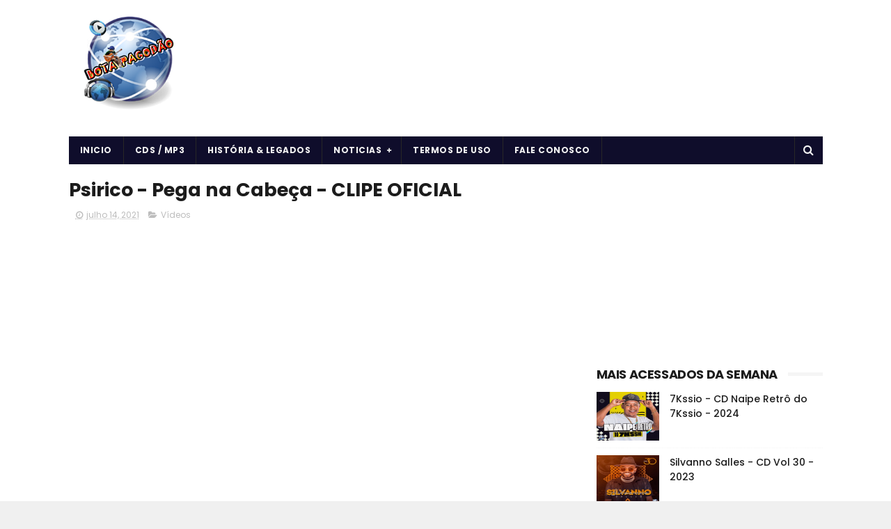

--- FILE ---
content_type: text/html; charset=utf-8
request_url: https://www.google.com/recaptcha/api2/aframe
body_size: 223
content:
<!DOCTYPE HTML><html><head><meta http-equiv="content-type" content="text/html; charset=UTF-8"></head><body><script nonce="gWIEr_bhpw1YwM-T7Qt8-w">/** Anti-fraud and anti-abuse applications only. See google.com/recaptcha */ try{var clients={'sodar':'https://pagead2.googlesyndication.com/pagead/sodar?'};window.addEventListener("message",function(a){try{if(a.source===window.parent){var b=JSON.parse(a.data);var c=clients[b['id']];if(c){var d=document.createElement('img');d.src=c+b['params']+'&rc='+(localStorage.getItem("rc::a")?sessionStorage.getItem("rc::b"):"");window.document.body.appendChild(d);sessionStorage.setItem("rc::e",parseInt(sessionStorage.getItem("rc::e")||0)+1);localStorage.setItem("rc::h",'1769366133613');}}}catch(b){}});window.parent.postMessage("_grecaptcha_ready", "*");}catch(b){}</script></body></html>

--- FILE ---
content_type: text/javascript; charset=UTF-8
request_url: https://www.botapagodao.net/feeds/posts/default?alt=json-in-script&start-index=12&max-results=3&callback=jQuery1110014086739051129538_1769366129520&_=1769366129527
body_size: 3143
content:
// API callback
jQuery1110014086739051129538_1769366129520({"version":"1.0","encoding":"UTF-8","feed":{"xmlns":"http://www.w3.org/2005/Atom","xmlns$openSearch":"http://a9.com/-/spec/opensearchrss/1.0/","xmlns$blogger":"http://schemas.google.com/blogger/2008","xmlns$georss":"http://www.georss.org/georss","xmlns$gd":"http://schemas.google.com/g/2005","xmlns$thr":"http://purl.org/syndication/thread/1.0","id":{"$t":"tag:blogger.com,1999:blog-635159691791738543"},"updated":{"$t":"2025-04-11T05:55:23.632-07:00"},"category":[{"term":"CDS\/MP3"},{"term":"Cds"},{"term":"Cds Pagodão"},{"term":"Diversos"},{"term":"Recomendado"},{"term":"Arrocha"},{"term":"Notícias"},{"term":"Notícias da Música"},{"term":"Vídeos"},{"term":"História e Legado"},{"term":"Músicas"},{"term":"Arrochadeira"},{"term":"Destaques"},{"term":"Curiosidades"},{"term":"Em Alta"},{"term":"vida e saúde"},{"term":"Forró \u0026 Piseiro"},{"term":"Forró"},{"term":"Rádio"},{"term":"Arquivados"},{"term":"baixar ouvir cds músicas"}],"title":{"type":"text","$t":"BOTA PAGODÃO"},"subtitle":{"type":"html","$t":"O Maior site de Pagodão, baixe e ouça pagode e mais ritmos de sucesso dos paredões. Notícias, curiosidades, legados. Tamo Junto e misturado!"},"link":[{"rel":"http://schemas.google.com/g/2005#feed","type":"application/atom+xml","href":"https:\/\/www.botapagodao.net\/feeds\/posts\/default"},{"rel":"self","type":"application/atom+xml","href":"https:\/\/www.blogger.com\/feeds\/635159691791738543\/posts\/default?alt=json-in-script\u0026start-index=12\u0026max-results=3"},{"rel":"alternate","type":"text/html","href":"https:\/\/www.botapagodao.net\/"},{"rel":"hub","href":"http://pubsubhubbub.appspot.com/"},{"rel":"previous","type":"application/atom+xml","href":"https:\/\/www.blogger.com\/feeds\/635159691791738543\/posts\/default?alt=json-in-script\u0026start-index=9\u0026max-results=3"},{"rel":"next","type":"application/atom+xml","href":"https:\/\/www.blogger.com\/feeds\/635159691791738543\/posts\/default?alt=json-in-script\u0026start-index=15\u0026max-results=3"}],"author":[{"name":{"$t":"Bota Pagodão"},"uri":{"$t":"http:\/\/www.blogger.com\/profile\/02159195909829508440"},"email":{"$t":"noreply@blogger.com"},"gd$image":{"rel":"http://schemas.google.com/g/2005#thumbnail","width":"16","height":"16","src":"https:\/\/img1.blogblog.com\/img\/b16-rounded.gif"}}],"generator":{"version":"7.00","uri":"http://www.blogger.com","$t":"Blogger"},"openSearch$totalResults":{"$t":"797"},"openSearch$startIndex":{"$t":"12"},"openSearch$itemsPerPage":{"$t":"3"},"entry":[{"id":{"$t":"tag:blogger.com,1999:blog-635159691791738543.post-4593545371402182423"},"published":{"$t":"2024-01-19T10:40:00.000-08:00"},"updated":{"$t":"2024-01-19T10:40:51.200-08:00"},"category":[{"scheme":"http://www.blogger.com/atom/ns#","term":"Cds"},{"scheme":"http://www.blogger.com/atom/ns#","term":"Cds Pagodão"},{"scheme":"http://www.blogger.com/atom/ns#","term":"CDS\/MP3"}],"title":{"type":"text","$t":"A LANCHA - CD CARNAVAL 2024"},"content":{"type":"html","$t":"\n\n\u003Cspan style=\"color: white; font-size: xx-small;\"\u003E\u003C\/span\u003E\u003Cdiv\u003E\n\u003Cdiv class=\"separator\" style=\"clear: both; text-align: center;\"\u003E\u003Cspan style=\"color: white;\"\u003E\u003C\/span\u003E\u003C\/div\u003E\u003Cdiv class=\"separator\" style=\"clear: both; text-align: center;\"\u003E\u003Cimg border=\"0\" data-original-height=\"468\" data-original-width=\"468\" height=\"352\" src=\"https:\/\/blogger.googleusercontent.com\/img\/b\/R29vZ2xl\/AVvXsEgHkkwqUFFtGeKG0rR6zg9KlpJqGPUULCL-wDNiIZ_imtbr3_Ba985oShqhw3gB3AqBO7d9FamhFDo6bniZJKV7hR4SDqir8vBMvQzkB6okBHKLGbu-EGDs-gJQTQ30P27pMz_GADIisTZWjm4rLoYsG2iB9ukRRWnJ377PtTo2fZ81krZvj0jV54YgsDOk\/s1600\/a%20lancha%20janeiro%202024.webp\" width=\"352\" \/\u003E\u003C\/div\u003E\u003Cdiv style=\"text-align: center;\"\u003E\u003Cb style=\"font-family: verdana;\"\u003E\u003Cspan style=\"color: #444444;\"\u003E\u003Cspan style=\"font-size: medium;\"\u003E\u003Cspan style=\"color: #999999; font-family: verdana; font-size: medium; font-weight: 400;\"\u003E\u0026nbsp;\u003C\/span\u003E\u003C\/span\u003E\u003C\/span\u003E\u003C\/b\u003E\u003C\/div\u003E\u003Cdiv style=\"text-align: center;\"\u003E\u003Cb style=\"font-family: verdana;\"\u003E\u003Cspan style=\"color: #444444;\"\u003E\u003Cspan style=\"font-size: medium;\"\u003ETamanho\u003C\/span\u003E\u003C\/span\u003E\u003Cspan style=\"font-size: medium;\"\u003E: \u003C\/span\u003E\u003C\/b\u003E\u003Cspan style=\"color: #999999; font-family: verdana; font-size: medium;\"\u003E75.5 MB\u0026nbsp;\u003C\/span\u003E\u003C\/div\u003E\u003Cdiv style=\"text-align: center;\"\u003E\u003Cspan style=\"font-size: medium;\"\u003E\u003Cb style=\"font-family: verdana;\"\u003E\u003Cspan style=\"color: #444444;\"\u003EGênero\u003C\/span\u003E: \u003C\/b\u003E\u003Cspan style=\"color: #999999; font-family: verdana;\"\u003EPagode\u003C\/span\u003E\u003C\/span\u003E\u003C\/div\u003E\u003Cdiv style=\"text-align: center;\"\u003E\u003Cb style=\"font-family: verdana;\"\u003E\u003Cspan style=\"color: #6fa8dc;\"\u003E\u003Cspan\u003E\u003Cdiv\u003E\u003Cspan style=\"font-size: medium;\"\u003E\u003Cspan style=\"color: #999999; font-family: verdana;\"\u003E\u003Cbr \/\u003E\u003C\/span\u003E\u003C\/span\u003E\u003C\/div\u003E\u003C\/span\u003E\u003C\/span\u003E\u003C\/b\u003E\u003C\/div\u003E\u003Cdiv\u003E\u003Ccenter\u003E\n\u003C\/center\u003E\u003C\/div\u003E\u003Cdiv\u003E\u003Cspan style=\"color: white;\"\u003E\u003C\/span\u003E\u003C\/div\u003E\u003Cdiv\u003E\u003Ccenter\u003E\u003Ca href=\"https:\/\/www.suamusica.com.br\/alanchaoficial\/a-lancha-cd-carnaval-2024\" target=\"_blank\"\u003E\u003Ci\u003E\u003Cimg height=\"88\" src=\"https:\/\/blogger.googleusercontent.com\/img\/b\/R29vZ2xl\/AVvXsEgoH1VLttklCD6wYzd7W9Dhd6pwlrEfX17-19vQ6Pn9BFfj_oVahM4t2NYVFxMTgG0H0vvDXRu_k7LxA2hipHVO6mwaPLh2MMMQkN94Gk8gcMNO-R8ZOC7okrH-VaI33TQqnnvktFerN9CX\/\" width=\"227\" \/\u003E\u003C\/i\u003E\u003C\/a\u003E\u003C\/center\u003E\u003Ccenter\u003E\u003Cspan style=\"color: white; font-size: xx-small;\"\u003EOuvir e baixar CD A Lancha \u0026nbsp; ouça sem interrupções inesperadas novo atualizado 2023 músicas novas ao vivo download grátis 2024 ouça\u0026nbsp; gratis 2025 junho  novembro dezembro A Lancha \u003C\/span\u003E\u003C\/center\u003E\u003Ccenter\u003E\u003Cb style=\"font-family: verdana; font-size: large;\"\u003E\u003Cspan style=\"color: #f3f3f3;\"\u003EOuvir:\u003C\/span\u003E\u003C\/b\u003E\u003C\/center\u003E\u003Ccenter\u003E\u003Ciframe allow=\"accelerometer; autoplay; clipboard-write; encrypted-media; gyroscope; picture-in-picture\" allowfullscreen=\"\" frameborder=\"0\" height=\"1\" src=\"https:\/\/www.youtube.com\/embed\/oIjugzG52sc\" title=\"YouTube video player\" width=\"1\"\u003E\u003C\/iframe\u003E\u003C\/center\u003E\u003Ccenter\u003E\u003Cscript async=\"\" crossorigin=\"anonymous\" src=\"https:\/\/pagead2.googlesyndication.com\/pagead\/js\/adsbygoogle.js?client=ca-pub-4000831940066678\"\u003E\u003C\/script\u003E\n\u003C!--emcds--\u003E\n\u003Cins class=\"adsbygoogle\" data-ad-client=\"ca-pub-4000831940066678\" data-ad-slot=\"4698397605\" style=\"display: inline-block; height: 90px; width: 352px;\"\u003E\u003C\/ins\u003E\n\u003Cscript\u003E\n     (adsbygoogle = window.adsbygoogle || []).push({});\n  \u003C\/script\u003E\u003C\/center\u003E\u003Ccenter\u003E\u003Ca href=\"https:\/\/www.suamusica.com.br\/alanchaoficial\/a-lancha-cd-carnaval-2024\" style=\"font-size: small; text-align: left;\" target=\"_blank\"\u003E\u003Cb\u003EOuvir via Sua Música\u003C\/b\u003E\u003C\/a\u003E\u003C\/center\u003E\u003Ccenter\u003E\u003Cbr \/\u003E\u003C\/center\u003E\u003C\/div\u003E\u003C\/div\u003E\u003Cdiv\u003E\u003Cbr \/\u003E\u003C\/div\u003E\n\n\u003Cdiv\u003E\u003Cspan style=\"color: white;\"\u003E \u003C\/span\u003E\u003C\/div\u003E"},"link":[{"rel":"edit","type":"application/atom+xml","href":"https:\/\/www.blogger.com\/feeds\/635159691791738543\/posts\/default\/4593545371402182423"},{"rel":"self","type":"application/atom+xml","href":"https:\/\/www.blogger.com\/feeds\/635159691791738543\/posts\/default\/4593545371402182423"},{"rel":"alternate","type":"text/html","href":"https:\/\/www.botapagodao.net\/2024\/01\/a-lancha-cd-carnaval-2024.html","title":"A LANCHA - CD CARNAVAL 2024"}],"author":[{"name":{"$t":"Unknown"},"email":{"$t":"noreply@blogger.com"},"gd$image":{"rel":"http://schemas.google.com/g/2005#thumbnail","width":"16","height":"16","src":"https:\/\/img1.blogblog.com\/img\/b16-rounded.gif"}}],"media$thumbnail":{"xmlns$media":"http://search.yahoo.com/mrss/","url":"https:\/\/blogger.googleusercontent.com\/img\/b\/R29vZ2xl\/AVvXsEgHkkwqUFFtGeKG0rR6zg9KlpJqGPUULCL-wDNiIZ_imtbr3_Ba985oShqhw3gB3AqBO7d9FamhFDo6bniZJKV7hR4SDqir8vBMvQzkB6okBHKLGbu-EGDs-gJQTQ30P27pMz_GADIisTZWjm4rLoYsG2iB9ukRRWnJ377PtTo2fZ81krZvj0jV54YgsDOk\/s72-c\/a%20lancha%20janeiro%202024.webp","height":"72","width":"72"}},{"id":{"$t":"tag:blogger.com,1999:blog-635159691791738543.post-4976929789613312907"},"published":{"$t":"2024-01-19T10:36:00.000-08:00"},"updated":{"$t":"2024-01-19T10:36:18.500-08:00"},"category":[{"scheme":"http://www.blogger.com/atom/ns#","term":"Arrochadeira"},{"scheme":"http://www.blogger.com/atom/ns#","term":"Cds"},{"scheme":"http://www.blogger.com/atom/ns#","term":"CDS\/MP3"},{"scheme":"http://www.blogger.com/atom/ns#","term":"Diversos"}],"title":{"type":"text","$t":"MARLON GÓES - CD VERÃO 2024"},"content":{"type":"html","$t":"\n\n\u003Cspan style=\"color: white; font-size: xx-small;\"\u003E\u003C\/span\u003E\u003Cdiv\u003E\n\u003Cdiv class=\"separator\" style=\"clear: both; text-align: center;\"\u003E\u003Cspan style=\"color: white;\"\u003E\u003C\/span\u003E\u003C\/div\u003E\u003Cdiv class=\"separator\" style=\"clear: both; text-align: center;\"\u003E\u003Cimg border=\"0\" data-original-height=\"468\" data-original-width=\"468\" height=\"352\" src=\"https:\/\/blogger.googleusercontent.com\/img\/b\/R29vZ2xl\/[base64]\/s1600\/marlon%20goes%202024.webp\" width=\"352\" \/\u003E\u003C\/div\u003E\u003Cdiv style=\"text-align: center;\"\u003E\u003Cb style=\"font-family: verdana;\"\u003E\u003Cspan style=\"color: #444444;\"\u003E\u003Cspan style=\"font-size: medium;\"\u003E\u003Cspan style=\"color: #999999; font-family: verdana; font-size: medium; font-weight: 400;\"\u003E\u0026nbsp;\u003C\/span\u003E\u003C\/span\u003E\u003C\/span\u003E\u003C\/b\u003E\u003C\/div\u003E\u003Cdiv style=\"text-align: center;\"\u003E\u003Cb style=\"font-family: verdana;\"\u003E\u003Cspan style=\"color: #444444;\"\u003E\u003Cspan style=\"font-size: medium;\"\u003ETamanho\u003C\/span\u003E\u003C\/span\u003E\u003Cspan style=\"font-size: medium;\"\u003E:\u0026nbsp;\u003C\/span\u003E\u003C\/b\u003E\u003Cspan style=\"color: #999999; font-family: verdana; font-size: medium;\"\u003E79.3 MB\u0026nbsp;\u003C\/span\u003E\u003C\/div\u003E\u003Cdiv style=\"text-align: center;\"\u003E\u003Cspan style=\"font-size: medium;\"\u003E\u003Cb style=\"font-family: verdana;\"\u003E\u003Cspan style=\"color: #444444;\"\u003EGênero\u003C\/span\u003E: \u003C\/b\u003E\u003Cspan style=\"color: #999999; font-family: verdana;\"\u003EPagode\u003C\/span\u003E\u003C\/span\u003E\u003C\/div\u003E\u003Cdiv style=\"text-align: center;\"\u003E\u003Cb style=\"font-family: verdana;\"\u003E\u003Cspan style=\"color: #6fa8dc;\"\u003E\u003Cspan\u003E\u003Cdiv\u003E\u003Cspan style=\"font-size: medium;\"\u003E\u003Cspan style=\"color: #999999; font-family: verdana;\"\u003E\u003Cbr \/\u003E\u003C\/span\u003E\u003C\/span\u003E\u003C\/div\u003E\u003C\/span\u003E\u003C\/span\u003E\u003C\/b\u003E\u003C\/div\u003E\u003Cdiv\u003E\u003Ccenter\u003E\n\u003C\/center\u003E\u003C\/div\u003E\u003Cdiv\u003E\u003Cspan style=\"color: white;\"\u003E\u003C\/span\u003E\u003C\/div\u003E\u003Cdiv\u003E\u003Ccenter\u003E\u003Ca href=\"https:\/\/www.suamusica.com.br\/marlongoes\/marlon-goes-cd-verao-2024-arrochadeira\" target=\"_blank\"\u003E\u003Ci\u003E\u003Cimg height=\"88\" src=\"https:\/\/blogger.googleusercontent.com\/img\/b\/R29vZ2xl\/AVvXsEgoH1VLttklCD6wYzd7W9Dhd6pwlrEfX17-19vQ6Pn9BFfj_oVahM4t2NYVFxMTgG0H0vvDXRu_k7LxA2hipHVO6mwaPLh2MMMQkN94Gk8gcMNO-R8ZOC7okrH-VaI33TQqnnvktFerN9CX\/\" width=\"227\" \/\u003E\u003C\/i\u003E\u003C\/a\u003E\u003C\/center\u003E\u003Ccenter\u003E\u003Cspan style=\"color: white; font-size: xx-small;\"\u003EOuvir e baixar CD Marlon Góes com formação de Pagodão da antiga Kolé i Pan \u0026nbsp; ouça sem interrupções inesperadas novo atualizado 2022 músicas novas ao vivo download grátis 2023 ouça\u0026nbsp; gratis 2024 junho julho agosto setembro outubro novembro dezembro janeiro fevereiro março goes\u003C\/span\u003E\u003C\/center\u003E\u003Ccenter\u003E\u003Cb style=\"font-family: verdana; font-size: large;\"\u003E\u003Cspan style=\"color: #444444;\"\u003EOuvir:\u003C\/span\u003E\u003C\/b\u003E\u003C\/center\u003E\u003Ccenter\u003E\u003Ciframe allow=\"accelerometer; autoplay; clipboard-write; encrypted-media; gyroscope; picture-in-picture\" allowfullscreen=\"\" frameborder=\"0\" height=\"200\" src=\"https:\/\/www.youtube.com\/embed\/Py7XR-DzVrk\" title=\"YouTube video player\" width=\"352\"\u003E\u003C\/iframe\u003E\u003C\/center\u003E\u003Ccenter\u003E\u003Cscript async=\"\" crossorigin=\"anonymous\" src=\"https:\/\/pagead2.googlesyndication.com\/pagead\/js\/adsbygoogle.js?client=ca-pub-4000831940066678\"\u003E\u003C\/script\u003E\n\u003C!--emcds--\u003E\n\u003Cins class=\"adsbygoogle\" data-ad-client=\"ca-pub-4000831940066678\" data-ad-slot=\"4698397605\" style=\"display: inline-block; height: 90px; width: 352px;\"\u003E\u003C\/ins\u003E\n\u003Cscript\u003E\n     (adsbygoogle = window.adsbygoogle || []).push({});\n  \u003C\/script\u003E\u003C\/center\u003E\u003Ccenter\u003E\u003Ca href=\"https:\/\/www.suamusica.com.br\/marlongoes\/marlon-goes-cd-verao-2024-arrochadeira\" style=\"font-size: small; text-align: left;\" target=\"_blank\"\u003E\u003Cb\u003EOuvir via Sua Música\u003C\/b\u003E\u003C\/a\u003E\u003C\/center\u003E\u003Ccenter\u003E\u003Cbr \/\u003E\u003C\/center\u003E\u003C\/div\u003E\u003C\/div\u003E\u003Cdiv\u003E\u003Cbr \/\u003E\u003C\/div\u003E\n\n\u003Cdiv\u003E\u003Cspan style=\"color: white;\"\u003E \u003C\/span\u003E\u003C\/div\u003E"},"link":[{"rel":"edit","type":"application/atom+xml","href":"https:\/\/www.blogger.com\/feeds\/635159691791738543\/posts\/default\/4976929789613312907"},{"rel":"self","type":"application/atom+xml","href":"https:\/\/www.blogger.com\/feeds\/635159691791738543\/posts\/default\/4976929789613312907"},{"rel":"alternate","type":"text/html","href":"https:\/\/www.botapagodao.net\/2024\/01\/marlon-goes-cd-verao-2024.html","title":"MARLON GÓES - CD VERÃO 2024"}],"author":[{"name":{"$t":"Unknown"},"email":{"$t":"noreply@blogger.com"},"gd$image":{"rel":"http://schemas.google.com/g/2005#thumbnail","width":"16","height":"16","src":"https:\/\/img1.blogblog.com\/img\/b16-rounded.gif"}}],"media$thumbnail":{"xmlns$media":"http://search.yahoo.com/mrss/","url":"https:\/\/blogger.googleusercontent.com\/img\/b\/R29vZ2xl\/[base64]\/s72-c\/marlon%20goes%202024.webp","height":"72","width":"72"}},{"id":{"$t":"tag:blogger.com,1999:blog-635159691791738543.post-4901397384406583450"},"published":{"$t":"2024-01-19T10:29:00.000-08:00"},"updated":{"$t":"2024-01-19T10:29:34.041-08:00"},"category":[{"scheme":"http://www.blogger.com/atom/ns#","term":"Cds"},{"scheme":"http://www.blogger.com/atom/ns#","term":"Cds Pagodão"},{"scheme":"http://www.blogger.com/atom/ns#","term":"CDS\/MP3"}],"title":{"type":"text","$t":"Hiago Danadinho -  CD Mar Pegando Fogo"},"content":{"type":"html","$t":"\n\u003Cspan style=\"color: white; font-size: xx-small;\"\u003E\u003C\/span\u003E\u003Cdiv\u003E\n\u003Cdiv class=\"separator\" style=\"clear: both; text-align: center;\"\u003E\u003Cspan style=\"color: white;\"\u003E\u003C\/span\u003E\u003C\/div\u003E\u003Cdiv class=\"separator\" style=\"clear: both; text-align: center;\"\u003E\u003Cimg border=\"0\" data-original-height=\"468\" data-original-width=\"468\" height=\"352\" src=\"https:\/\/blogger.googleusercontent.com\/img\/b\/R29vZ2xl\/AVvXsEjhQP-611e7zasum_Wl4Q740DFvpqfk8HGdwj9M3xJlA0gJYulL3UUMD3MAb0bCRFXU9BxyIbaNWnDp33C8r6LMxkLLbSNiKVUR_IYvIXpGiPlIs3gH6gaiD6b4rRivT7VXNKMxvjpzAOxJWAJ1GEoyx3ek6KhFJQv_cXwrJj2NuuDyCa65he6iWZIUZVgV\/s1600\/hiago%20danadinho%20janeiro%202024.webp\" width=\"352\" \/\u003E\u003C\/div\u003E\u003Cdiv style=\"text-align: center;\"\u003E\u003Cb style=\"font-family: verdana;\"\u003E\u003Cspan style=\"color: #444444;\"\u003E\u003Cspan style=\"font-size: medium;\"\u003E\u003Cspan style=\"color: #999999; font-family: verdana; font-size: medium; font-weight: 400;\"\u003E\u0026nbsp;\u003C\/span\u003E\u003C\/span\u003E\u003C\/span\u003E\u003C\/b\u003E\u003C\/div\u003E\u003Cdiv style=\"text-align: center;\"\u003E\u003Cb style=\"font-family: verdana;\"\u003E\u003Cspan style=\"color: #444444;\"\u003E\u003Cspan style=\"font-size: medium;\"\u003ETamanho\u003C\/span\u003E\u003C\/span\u003E\u003Cspan style=\"font-size: medium;\"\u003E:\u0026nbsp;\u003C\/span\u003E\u003C\/b\u003E\u003Cspan style=\"color: #999999; font-family: verdana; font-size: medium;\"\u003E80.4 MB\u0026nbsp;\u003C\/span\u003E\u003C\/div\u003E\u003Cdiv style=\"text-align: center;\"\u003E\u003Cspan style=\"font-size: medium;\"\u003E\u003Cb style=\"font-family: verdana;\"\u003E\u003Cspan style=\"color: #444444;\"\u003EGênero\u003C\/span\u003E: \u003C\/b\u003E\u003Cspan style=\"color: #999999; font-family: verdana;\"\u003EPagode\u003C\/span\u003E\u003C\/span\u003E\u003C\/div\u003E\u003Cdiv style=\"text-align: center;\"\u003E\u003Cb style=\"font-family: verdana;\"\u003E\u003Cspan style=\"color: #6fa8dc;\"\u003E\u003Cspan\u003E\u003Cdiv\u003E\u003Cspan style=\"font-size: medium;\"\u003E\u003Cspan style=\"color: #999999; font-family: verdana;\"\u003E\u003Cbr \/\u003E\u003C\/span\u003E\u003C\/span\u003E\u003C\/div\u003E\u003C\/span\u003E\u003C\/span\u003E\u003C\/b\u003E\u003C\/div\u003E\u003Cdiv\u003E\u003Ccenter\u003E\n\u003C\/center\u003E\u003C\/div\u003E\u003Cdiv\u003E\u003Cspan style=\"color: white;\"\u003E\u003C\/span\u003E\u003C\/div\u003E\u003Cdiv\u003E\u003Ccenter\u003E\u003Ca href=\"https:\/\/www.suamusica.com.br\/hiagodanadinho\/hiago-danadinho-mar-pegando-fogo\" target=\"_blank\"\u003E\u003Ci\u003E\u003Cimg height=\"88\" src=\"https:\/\/blogger.googleusercontent.com\/img\/b\/R29vZ2xl\/AVvXsEgoH1VLttklCD6wYzd7W9Dhd6pwlrEfX17-19vQ6Pn9BFfj_oVahM4t2NYVFxMTgG0H0vvDXRu_k7LxA2hipHVO6mwaPLh2MMMQkN94Gk8gcMNO-R8ZOC7okrH-VaI33TQqnnvktFerN9CX\/\" width=\"227\" \/\u003E\u003C\/i\u003E\u003C\/a\u003E\u003C\/center\u003E\u003Ccenter\u003E\u003Cspan style=\"color: white; font-size: xx-small;\"\u003EOuvir e baixar CD Hiago Danadinho \u0026nbsp; ouça sem interrupções inesperadas novo atualizado 2023 músicas novas ao vivo download grátis 2024 ouça\u0026nbsp; gratis 2025 junho  novembro dezembro iago \u003C\/span\u003E\u003C\/center\u003E\u003Ccenter\u003E\u003Cb style=\"font-family: verdana; font-size: large;\"\u003E\u003Cspan style=\"color: #f3f3f3;\"\u003EOuvir:\u003C\/span\u003E\u003C\/b\u003E\u003C\/center\u003E\u003Ccenter\u003E\u003Ciframe allow=\"accelerometer; autoplay; clipboard-write; encrypted-media; gyroscope; picture-in-picture\" allowfullscreen=\"\" frameborder=\"0\" height=\"1\" src=\"https:\/\/www.youtube.com\/embed\/oIjugzG52sc\" title=\"YouTube video player\" width=\"1\"\u003E\u003C\/iframe\u003E\u003C\/center\u003E\u003Ccenter\u003E\u003Cscript async=\"\" crossorigin=\"anonymous\" src=\"https:\/\/pagead2.googlesyndication.com\/pagead\/js\/adsbygoogle.js?client=ca-pub-4000831940066678\"\u003E\u003C\/script\u003E\n\u003C!--emcds--\u003E\n\u003Cins class=\"adsbygoogle\" data-ad-client=\"ca-pub-4000831940066678\" data-ad-slot=\"4698397605\" style=\"display: inline-block; height: 90px; width: 352px;\"\u003E\u003C\/ins\u003E\n\u003Cscript\u003E\n     (adsbygoogle = window.adsbygoogle || []).push({});\n  \u003C\/script\u003E\u003C\/center\u003E\u003Ccenter\u003E\u003Ca href=\"https:\/\/www.suamusica.com.br\/hiagodanadinho\/hiago-danadinho-mar-pegando-fogo\" style=\"font-size: small; text-align: left;\" target=\"_blank\"\u003E\u003Cb\u003EOuvir via Sua Música\u003C\/b\u003E\u003C\/a\u003E\u003C\/center\u003E\u003Ccenter\u003E\u003Cbr \/\u003E\u003C\/center\u003E\u003C\/div\u003E\u003C\/div\u003E\u003Cdiv\u003E\u003Cbr \/\u003E\u003C\/div\u003E\n\n\u003Cdiv\u003E\u003Cspan style=\"color: white;\"\u003E \u003C\/span\u003E\u003C\/div\u003E"},"link":[{"rel":"edit","type":"application/atom+xml","href":"https:\/\/www.blogger.com\/feeds\/635159691791738543\/posts\/default\/4901397384406583450"},{"rel":"self","type":"application/atom+xml","href":"https:\/\/www.blogger.com\/feeds\/635159691791738543\/posts\/default\/4901397384406583450"},{"rel":"alternate","type":"text/html","href":"https:\/\/www.botapagodao.net\/2024\/01\/hiago-danadinho-cd-mar-pegando-fogo.html","title":"Hiago Danadinho -  CD Mar Pegando Fogo"}],"author":[{"name":{"$t":"Unknown"},"email":{"$t":"noreply@blogger.com"},"gd$image":{"rel":"http://schemas.google.com/g/2005#thumbnail","width":"16","height":"16","src":"https:\/\/img1.blogblog.com\/img\/b16-rounded.gif"}}],"media$thumbnail":{"xmlns$media":"http://search.yahoo.com/mrss/","url":"https:\/\/blogger.googleusercontent.com\/img\/b\/R29vZ2xl\/AVvXsEjhQP-611e7zasum_Wl4Q740DFvpqfk8HGdwj9M3xJlA0gJYulL3UUMD3MAb0bCRFXU9BxyIbaNWnDp33C8r6LMxkLLbSNiKVUR_IYvIXpGiPlIs3gH6gaiD6b4rRivT7VXNKMxvjpzAOxJWAJ1GEoyx3ek6KhFJQv_cXwrJj2NuuDyCa65he6iWZIUZVgV\/s72-c\/hiago%20danadinho%20janeiro%202024.webp","height":"72","width":"72"}}]}});

--- FILE ---
content_type: text/javascript; charset=UTF-8
request_url: https://www.botapagodao.net/feeds/posts/default?alt=json-in-script&callback=jQuery1110014086739051129538_1769366129522&_=1769366129523
body_size: 12051
content:
// API callback
jQuery1110014086739051129538_1769366129522({"version":"1.0","encoding":"UTF-8","feed":{"xmlns":"http://www.w3.org/2005/Atom","xmlns$openSearch":"http://a9.com/-/spec/opensearchrss/1.0/","xmlns$blogger":"http://schemas.google.com/blogger/2008","xmlns$georss":"http://www.georss.org/georss","xmlns$gd":"http://schemas.google.com/g/2005","xmlns$thr":"http://purl.org/syndication/thread/1.0","id":{"$t":"tag:blogger.com,1999:blog-635159691791738543"},"updated":{"$t":"2025-04-11T05:55:23.632-07:00"},"category":[{"term":"CDS\/MP3"},{"term":"Cds"},{"term":"Cds Pagodão"},{"term":"Diversos"},{"term":"Recomendado"},{"term":"Arrocha"},{"term":"Notícias"},{"term":"Notícias da Música"},{"term":"Vídeos"},{"term":"História e Legado"},{"term":"Músicas"},{"term":"Arrochadeira"},{"term":"Destaques"},{"term":"Curiosidades"},{"term":"Em Alta"},{"term":"vida e saúde"},{"term":"Forró \u0026 Piseiro"},{"term":"Forró"},{"term":"Rádio"},{"term":"Arquivados"},{"term":"baixar ouvir cds músicas"}],"title":{"type":"text","$t":"BOTA PAGODÃO"},"subtitle":{"type":"html","$t":"O Maior site de Pagodão, baixe e ouça pagode e mais ritmos de sucesso dos paredões. Notícias, curiosidades, legados. Tamo Junto e misturado!"},"link":[{"rel":"http://schemas.google.com/g/2005#feed","type":"application/atom+xml","href":"https:\/\/www.botapagodao.net\/feeds\/posts\/default"},{"rel":"self","type":"application/atom+xml","href":"https:\/\/www.blogger.com\/feeds\/635159691791738543\/posts\/default?alt=json-in-script"},{"rel":"alternate","type":"text/html","href":"https:\/\/www.botapagodao.net\/"},{"rel":"hub","href":"http://pubsubhubbub.appspot.com/"},{"rel":"next","type":"application/atom+xml","href":"https:\/\/www.blogger.com\/feeds\/635159691791738543\/posts\/default?alt=json-in-script\u0026start-index=26\u0026max-results=25"}],"author":[{"name":{"$t":"Bota Pagodão"},"uri":{"$t":"http:\/\/www.blogger.com\/profile\/02159195909829508440"},"email":{"$t":"noreply@blogger.com"},"gd$image":{"rel":"http://schemas.google.com/g/2005#thumbnail","width":"16","height":"16","src":"https:\/\/img1.blogblog.com\/img\/b16-rounded.gif"}}],"generator":{"version":"7.00","uri":"http://www.blogger.com","$t":"Blogger"},"openSearch$totalResults":{"$t":"797"},"openSearch$startIndex":{"$t":"1"},"openSearch$itemsPerPage":{"$t":"25"},"entry":[{"id":{"$t":"tag:blogger.com,1999:blog-635159691791738543.post-2944802493875725333"},"published":{"$t":"2024-08-14T10:01:00.000-07:00"},"updated":{"$t":"2024-08-14T10:01:59.540-07:00"},"category":[{"scheme":"http://www.blogger.com/atom/ns#","term":"Cds"},{"scheme":"http://www.blogger.com/atom/ns#","term":"Cds Pagodão"},{"scheme":"http://www.blogger.com/atom/ns#","term":"CDS\/MP3"},{"scheme":"http://www.blogger.com/atom/ns#","term":"Destaques"}],"title":{"type":"text","$t":"7Kssio - CD Naipe Retrô do 7Kssio - 2024"},"content":{"type":"html","$t":"\n\n\u003Cspan style=\"color: white; font-size: xx-small;\"\u003E\u003C\/span\u003E\u003Cdiv\u003E\n\u003Cdiv class=\"separator\" style=\"clear: both; text-align: center;\"\u003E\u003Cspan style=\"color: white;\"\u003E\u003C\/span\u003E\u003C\/div\u003E\u003Cdiv class=\"separator\" style=\"clear: both; text-align: center;\"\u003E\u003Cimg border=\"0\" data-original-height=\"468\" data-original-width=\"468\" height=\"352\" src=\"https:\/\/blogger.googleusercontent.com\/img\/b\/R29vZ2xl\/AVvXsEi_qwKpOy_VayAWOf1MGDDWYC4LoyB064fRL_LTBAEBsZr8uoRsYjG0wTKkKGqC6qRbSNhQlIn5fBfEq4Z8Dmt34rubL3kAgMJQeetmXo9hk1tOZV-jGphcbGWlsCKp5etEXAzU-sA7R1BK9xwZTUhVo6VM2oY0vzcLqbxUL4f7tzKoBfNRb64BCcz_8bMt\/s1600\/7kssio%20-%20CD%20Naipe%20Retr%C3%B4%20do%207Kssio%202024.jpg\" width=\"352\" \/\u003E\u003C\/div\u003E\u003Cdiv style=\"text-align: center;\"\u003E\u003Cb style=\"font-family: verdana;\"\u003E\u003Cspan style=\"color: #444444;\"\u003E\u003Cspan style=\"font-size: medium;\"\u003E\u003Cspan style=\"color: #999999; font-family: verdana; font-size: medium; font-weight: 400;\"\u003E\u0026nbsp;\u003C\/span\u003E\u003C\/span\u003E\u003C\/span\u003E\u003C\/b\u003E\u003C\/div\u003E\u003Cdiv style=\"text-align: center;\"\u003E\u003Cb style=\"font-family: verdana;\"\u003E\u003Cspan style=\"color: #444444;\"\u003E\u003Cspan style=\"font-size: medium;\"\u003ETamanho\u003C\/span\u003E\u003C\/span\u003E\u003Cspan style=\"font-size: medium;\"\u003E:\u0026nbsp;\u003C\/span\u003E\u003C\/b\u003E\u003Cspan style=\"color: #999999; font-family: verdana; font-size: medium;\"\u003E50.1 MB\u0026nbsp;\u003C\/span\u003E\u003C\/div\u003E\u003Cdiv style=\"text-align: center;\"\u003E\u003Cspan style=\"font-size: medium;\"\u003E\u003Cb style=\"font-family: verdana;\"\u003E\u003Cspan style=\"color: #444444;\"\u003EGênero\u003C\/span\u003E: \u003C\/b\u003E\u003Cspan style=\"color: #999999; font-family: verdana;\"\u003EPagode\u003C\/span\u003E\u003C\/span\u003E\u003C\/div\u003E\u003Cdiv style=\"text-align: center;\"\u003E\u003Cb style=\"font-family: verdana;\"\u003E\u003Cspan style=\"color: #6fa8dc;\"\u003E\u003Cspan\u003E\u003Cdiv\u003E\u003Cspan style=\"font-size: medium;\"\u003E\u003Cspan style=\"color: #999999; font-family: verdana;\"\u003E\u003Cbr \/\u003E\u003C\/span\u003E\u003C\/span\u003E\u003C\/div\u003E\u003C\/span\u003E\u003C\/span\u003E\u003C\/b\u003E\u003C\/div\u003E\u003Cdiv\u003E\u003Ccenter\u003E\n\u003C\/center\u003E\u003C\/div\u003E\u003Cdiv\u003E\u003Cspan style=\"color: white;\"\u003E\u003C\/span\u003E\u003C\/div\u003E\u003Cdiv\u003E\u003Ccenter\u003E\u003Ca href=\"https:\/\/www.mediafire.com\/file\/bhrvpukorot1dyb\/7kssio+-+CD+Naipe+Retrô+do+7Kssio+2024+@BotapagodaoOficial.zip\/file\" target=\"_blank\"\u003E\u003Ci\u003E\u003Cimg height=\"88\" src=\"https:\/\/blogger.googleusercontent.com\/img\/b\/R29vZ2xl\/AVvXsEgoH1VLttklCD6wYzd7W9Dhd6pwlrEfX17-19vQ6Pn9BFfj_oVahM4t2NYVFxMTgG0H0vvDXRu_k7LxA2hipHVO6mwaPLh2MMMQkN94Gk8gcMNO-R8ZOC7okrH-VaI33TQqnnvktFerN9CX\/\" width=\"227\" \/\u003E\u003C\/i\u003E\u003C\/a\u003E\u003C\/center\u003E\u003Ccenter\u003E\u003Cspan style=\"color: white; font-size: xx-small;\"\u003EOuvir e baixar CD 7kssio \u0026nbsp; ouça sem interrupções inesperadas novo atualizado 2023 músicas novas ao vivo download grátis 2024 ouça\u0026nbsp; gratis 2025 junho  novembro dezembro 7kassio \u003C\/span\u003E\u003C\/center\u003E\u003Ccenter\u003E\u003Cb style=\"font-family: verdana; font-size: large;\"\u003E\u003Cspan style=\"color: #f3f3f3;\"\u003EOuvir:\u003C\/span\u003E\u003C\/b\u003E\u003C\/center\u003E\u003Ccenter\u003E\u003Ciframe allow=\"accelerometer; autoplay; clipboard-write; encrypted-media; gyroscope; picture-in-picture\" allowfullscreen=\"\" frameborder=\"0\" height=\"1\" src=\"https:\/\/www.youtube.com\/embed\/oIjugzG52sc\" title=\"YouTube video player\" width=\"1\"\u003E\u003C\/iframe\u003E\u003C\/center\u003E\u003Ccenter\u003E\u003Cscript async=\"\" crossorigin=\"anonymous\" src=\"https:\/\/pagead2.googlesyndication.com\/pagead\/js\/adsbygoogle.js?client=ca-pub-4000831940066678\"\u003E\u003C\/script\u003E\n\u003C!--emcds--\u003E\n\u003Cins class=\"adsbygoogle\" data-ad-client=\"ca-pub-4000831940066678\" data-ad-slot=\"4698397605\" style=\"display: inline-block; height: 90px; width: 352px;\"\u003E\u003C\/ins\u003E\n\u003Cscript\u003E\n     (adsbygoogle = window.adsbygoogle || []).push({});\n  \u003C\/script\u003E\u003C\/center\u003E\u003Ccenter\u003E\u003Ca href=\"https:\/\/www.suamusica.com.br\/Botapagodao\/7kssio-cd-naipe-retro-do-7kssio-2024\" style=\"font-size: small; text-align: left;\" target=\"_blank\"\u003E\u003Cb\u003EOuvir via Sua Música\u003C\/b\u003E\u003C\/a\u003E\u003C\/center\u003E\u003Ccenter\u003E\u003Cbr \/\u003E\u003C\/center\u003E\u003C\/div\u003E\u003C\/div\u003E\u003Cdiv\u003E\u003Cbr \/\u003E\u003C\/div\u003E\n\n\u003Cdiv\u003E\u003Cspan style=\"color: white;\"\u003E \u003C\/span\u003E\u003C\/div\u003E"},"link":[{"rel":"edit","type":"application/atom+xml","href":"https:\/\/www.blogger.com\/feeds\/635159691791738543\/posts\/default\/2944802493875725333"},{"rel":"self","type":"application/atom+xml","href":"https:\/\/www.blogger.com\/feeds\/635159691791738543\/posts\/default\/2944802493875725333"},{"rel":"alternate","type":"text/html","href":"https:\/\/www.botapagodao.net\/2024\/08\/7kssio-cd-naipe-retro-do-7kssio-2024.html","title":"7Kssio - CD Naipe Retrô do 7Kssio - 2024"}],"author":[{"name":{"$t":"Unknown"},"email":{"$t":"noreply@blogger.com"},"gd$image":{"rel":"http://schemas.google.com/g/2005#thumbnail","width":"16","height":"16","src":"https:\/\/img1.blogblog.com\/img\/b16-rounded.gif"}}],"media$thumbnail":{"xmlns$media":"http://search.yahoo.com/mrss/","url":"https:\/\/blogger.googleusercontent.com\/img\/b\/R29vZ2xl\/AVvXsEi_qwKpOy_VayAWOf1MGDDWYC4LoyB064fRL_LTBAEBsZr8uoRsYjG0wTKkKGqC6qRbSNhQlIn5fBfEq4Z8Dmt34rubL3kAgMJQeetmXo9hk1tOZV-jGphcbGWlsCKp5etEXAzU-sA7R1BK9xwZTUhVo6VM2oY0vzcLqbxUL4f7tzKoBfNRb64BCcz_8bMt\/s72-c\/7kssio%20-%20CD%20Naipe%20Retr%C3%B4%20do%207Kssio%202024.jpg","height":"72","width":"72"}},{"id":{"$t":"tag:blogger.com,1999:blog-635159691791738543.post-4499525489263062270"},"published":{"$t":"2024-05-05T20:47:00.000-07:00"},"updated":{"$t":"2024-05-05T20:49:27.218-07:00"},"category":[{"scheme":"http://www.blogger.com/atom/ns#","term":"Cds"},{"scheme":"http://www.blogger.com/atom/ns#","term":"Cds Pagodão"},{"scheme":"http://www.blogger.com/atom/ns#","term":"CDS\/MP3"},{"scheme":"http://www.blogger.com/atom/ns#","term":"Destaques"}],"title":{"type":"text","$t":"O EROT1CO - DE VOLTA AS ORIGENS - 2024"},"content":{"type":"html","$t":"\n\n\u003Cspan style=\"color: white; font-size: xx-small;\"\u003E\u003C\/span\u003E\u003Cdiv\u003E\n\u003Cdiv class=\"separator\" style=\"clear: both; text-align: center;\"\u003E\u003Cspan style=\"color: white;\"\u003E\u003C\/span\u003E\u003C\/div\u003E\u003Cdiv class=\"separator\" style=\"clear: both; text-align: center;\"\u003E\u003Cimg border=\"0\" data-original-height=\"468\" data-original-width=\"468\" height=\"352\" src=\"https:\/\/blogger.googleusercontent.com\/img\/b\/R29vZ2xl\/AVvXsEjqBohEpT0G9cOnztVnXk75lak7QuHHFYC4zBRRq-d1zwyGHgiY9tnHbpBa2nVVg-OgSSNaIjcenwMH7ppyxvqmSayGpjv9mr5BZWqM3DiGlAliEkNa9sz9nPtrxuMsc8pl20yYqIZ8T-cx0nf8ni9nr8MG_wTunYpLhFxo2OVISziYhYfuo7MfSPjnpmON\/s1600\/o%20erotico%202024.jpg\" width=\"352\" \/\u003E\u003C\/div\u003E\u003Cdiv style=\"text-align: center;\"\u003E\u003Cb style=\"font-family: verdana;\"\u003E\u003Cspan style=\"color: #444444;\"\u003E\u003Cspan style=\"font-size: medium;\"\u003E\u003Cspan style=\"color: #999999; font-family: verdana; font-size: medium; font-weight: 400;\"\u003E\u0026nbsp;\u003C\/span\u003E\u003C\/span\u003E\u003C\/span\u003E\u003C\/b\u003E\u003C\/div\u003E\u003Cdiv style=\"text-align: center;\"\u003E\u003Cb style=\"font-family: verdana;\"\u003E\u003Cspan style=\"color: #444444;\"\u003E\u003Cspan style=\"font-size: medium;\"\u003ETamanho\u003C\/span\u003E\u003C\/span\u003E\u003Cspan style=\"font-size: medium;\"\u003E:\u0026nbsp;\u003C\/span\u003E\u003C\/b\u003E\u003Cspan style=\"color: #999999; font-family: verdana; font-size: medium;\"\u003E98.1 MB\u0026nbsp;\u003C\/span\u003E\u003C\/div\u003E\u003Cdiv style=\"text-align: center;\"\u003E\u003Cspan style=\"font-size: medium;\"\u003E\u003Cb style=\"font-family: verdana;\"\u003E\u003Cspan style=\"color: #444444;\"\u003EGênero\u003C\/span\u003E: \u003C\/b\u003E\u003Cspan style=\"color: #999999; font-family: verdana;\"\u003EPagode\u003C\/span\u003E\u003C\/span\u003E\u003C\/div\u003E\u003Cdiv style=\"text-align: center;\"\u003E\u003Cb style=\"font-family: verdana;\"\u003E\u003Cspan style=\"color: #6fa8dc;\"\u003E\u003Cspan\u003E\u003Cdiv\u003E\u003Cspan style=\"font-size: medium;\"\u003E\u003Cspan style=\"color: #999999; font-family: verdana;\"\u003E\u003Cbr \/\u003E\u003C\/span\u003E\u003C\/span\u003E\u003C\/div\u003E\u003C\/span\u003E\u003C\/span\u003E\u003C\/b\u003E\u003C\/div\u003E\u003Cdiv\u003E\u003Ccenter\u003E\n\u003C\/center\u003E\u003C\/div\u003E\u003Cdiv\u003E\u003Cspan style=\"color: white;\"\u003E\u003C\/span\u003E\u003C\/div\u003E\u003Cdiv\u003E\u003Ccenter\u003E\u003Ca href=\"https:\/\/www.mediafire.com\/file\/3zwse94m4hvp7p9\/O+ERÓTICO+-+DE+VOLTA+AS+ORIGENS.zip\/file\" target=\"_blank\"\u003E\u003Ci\u003E\u003Cimg height=\"88\" src=\"https:\/\/blogger.googleusercontent.com\/img\/b\/R29vZ2xl\/AVvXsEgoH1VLttklCD6wYzd7W9Dhd6pwlrEfX17-19vQ6Pn9BFfj_oVahM4t2NYVFxMTgG0H0vvDXRu_k7LxA2hipHVO6mwaPLh2MMMQkN94Gk8gcMNO-R8ZOC7okrH-VaI33TQqnnvktFerN9CX\/\" width=\"227\" \/\u003E\u003C\/i\u003E\u003C\/a\u003E\u003C\/center\u003E\u003Ccenter\u003E\u003Cspan style=\"color: white; font-size: xx-small;\"\u003EOuvir e baixar CD O Erótico \u0026nbsp; ouça sem interrupções inesperadas novo atualizado 2023 músicas novas ao vivo download grátis 2024 ouça\u0026nbsp; gratis 2025 junho  novembro dezembro erotico \u003C\/span\u003E\u003C\/center\u003E\u003Ccenter\u003E\u003Cb style=\"font-family: verdana; font-size: large;\"\u003E\u003Cspan style=\"color: #f3f3f3;\"\u003EOuvir:\u003C\/span\u003E\u003C\/b\u003E\u003C\/center\u003E\u003Ccenter\u003E\u003Ciframe allow=\"accelerometer; autoplay; clipboard-write; encrypted-media; gyroscope; picture-in-picture\" allowfullscreen=\"\" frameborder=\"0\" height=\"1\" src=\"https:\/\/www.youtube.com\/embed\/oIjugzG52sc\" title=\"YouTube video player\" width=\"1\"\u003E\u003C\/iframe\u003E\u003C\/center\u003E\u003Ccenter\u003E\u003Cscript async=\"\" crossorigin=\"anonymous\" src=\"https:\/\/pagead2.googlesyndication.com\/pagead\/js\/adsbygoogle.js?client=ca-pub-4000831940066678\"\u003E\u003C\/script\u003E\n\u003C!--emcds--\u003E\n\u003Cins class=\"adsbygoogle\" data-ad-client=\"ca-pub-4000831940066678\" data-ad-slot=\"4698397605\" style=\"display: inline-block; height: 90px; width: 352px;\"\u003E\u003C\/ins\u003E\n\u003Cscript\u003E\n     (adsbygoogle = window.adsbygoogle || []).push({});\n  \u003C\/script\u003E\u003C\/center\u003E\u003Ccenter\u003E\u003Ca href=\"https:\/\/www.suamusica.com.br\/Botapagodao\/o-erot1co-cd-de-volta-as-origens-2024\" style=\"font-size: small; text-align: left;\" target=\"_blank\"\u003E\u003Cb\u003EOuvir via Sua Música\u003C\/b\u003E\u003C\/a\u003E\u003C\/center\u003E\u003Ccenter\u003E\u003Cbr \/\u003E\u003C\/center\u003E\u003C\/div\u003E\u003C\/div\u003E\u003Cdiv\u003E\u003Cbr \/\u003E\u003C\/div\u003E\n\n\u003Cdiv\u003E\u003Cspan style=\"color: white;\"\u003E \u003C\/span\u003E\u003C\/div\u003E"},"link":[{"rel":"edit","type":"application/atom+xml","href":"https:\/\/www.blogger.com\/feeds\/635159691791738543\/posts\/default\/4499525489263062270"},{"rel":"self","type":"application/atom+xml","href":"https:\/\/www.blogger.com\/feeds\/635159691791738543\/posts\/default\/4499525489263062270"},{"rel":"alternate","type":"text/html","href":"https:\/\/www.botapagodao.net\/2024\/05\/o-erot1co-de-volta-as-origens-2024.html","title":"O EROT1CO - DE VOLTA AS ORIGENS - 2024"}],"author":[{"name":{"$t":"Unknown"},"email":{"$t":"noreply@blogger.com"},"gd$image":{"rel":"http://schemas.google.com/g/2005#thumbnail","width":"16","height":"16","src":"https:\/\/img1.blogblog.com\/img\/b16-rounded.gif"}}],"media$thumbnail":{"xmlns$media":"http://search.yahoo.com/mrss/","url":"https:\/\/blogger.googleusercontent.com\/img\/b\/R29vZ2xl\/AVvXsEjqBohEpT0G9cOnztVnXk75lak7QuHHFYC4zBRRq-d1zwyGHgiY9tnHbpBa2nVVg-OgSSNaIjcenwMH7ppyxvqmSayGpjv9mr5BZWqM3DiGlAliEkNa9sz9nPtrxuMsc8pl20yYqIZ8T-cx0nf8ni9nr8MG_wTunYpLhFxo2OVISziYhYfuo7MfSPjnpmON\/s72-c\/o%20erotico%202024.jpg","height":"72","width":"72"}},{"id":{"$t":"tag:blogger.com,1999:blog-635159691791738543.post-1688486186723468810"},"published":{"$t":"2024-02-23T20:39:00.000-08:00"},"updated":{"$t":"2024-02-23T20:39:49.931-08:00"},"category":[{"scheme":"http://www.blogger.com/atom/ns#","term":"Cds"},{"scheme":"http://www.blogger.com/atom/ns#","term":"Cds Pagodão"},{"scheme":"http://www.blogger.com/atom/ns#","term":"CDS\/MP3"}],"title":{"type":"text","$t":"Vinny Nogueira - CD Verão 2024"},"content":{"type":"html","$t":"\n\n\u003Cspan style=\"color: white; font-size: xx-small;\"\u003E\u003C\/span\u003E\u003Cdiv\u003E\n\u003Cdiv class=\"separator\" style=\"clear: both; text-align: center;\"\u003E\u003Cspan style=\"color: white;\"\u003E\u003C\/span\u003E\u003C\/div\u003E\u003Cdiv class=\"separator\" style=\"clear: both; text-align: center;\"\u003E\u003Cimg border=\"0\" data-original-height=\"468\" data-original-width=\"468\" height=\"352\" src=\"https:\/\/blogger.googleusercontent.com\/img\/b\/R29vZ2xl\/AVvXsEjTAOR8_7bg6RYbAGnQbeZn5_6jgDioLJkbs7gpmHqJ98DWxEQbie38GGh6SV7rjdbZ9r45wsdnAVMmvssJhUl7rwB13ar0sAuvGQD8duU_P-VP1nMRJNNUlUL_XfbommaehU1KbV0gnUr_UZYMq0sp3EBdJ1JCWCTS8GNUXgf5TaahRnoXJxIFb5sK6_-P\/s1600\/vinny%20nogueira.webp\" width=\"352\" \/\u003E\u003C\/div\u003E\u003Cdiv style=\"text-align: center;\"\u003E\u003Cb style=\"font-family: verdana;\"\u003E\u003Cspan style=\"color: #444444;\"\u003E\u003Cspan style=\"font-size: medium;\"\u003E\u003Cspan style=\"color: #999999; font-family: verdana; font-size: medium; font-weight: 400;\"\u003E\u0026nbsp;\u003C\/span\u003E\u003C\/span\u003E\u003C\/span\u003E\u003C\/b\u003E\u003C\/div\u003E\u003Cdiv style=\"text-align: center;\"\u003E\u003Cb style=\"font-family: verdana;\"\u003E\u003Cspan style=\"color: #444444;\"\u003E\u003Cspan style=\"font-size: medium;\"\u003ETamanho\u003C\/span\u003E\u003C\/span\u003E\u003Cspan style=\"font-size: medium;\"\u003E: \u003C\/span\u003E\u003C\/b\u003E\u003Cspan style=\"color: #999999; font-family: verdana; font-size: medium;\"\u003E48.4 MB\u0026nbsp;\u003C\/span\u003E\u003C\/div\u003E\u003Cdiv style=\"text-align: center;\"\u003E\u003Cspan style=\"font-size: medium;\"\u003E\u003Cb style=\"font-family: verdana;\"\u003E\u003Cspan style=\"color: #444444;\"\u003EGênero\u003C\/span\u003E: \u003C\/b\u003E\u003Cspan style=\"color: #999999; font-family: verdana;\"\u003EPagode\u003C\/span\u003E\u003C\/span\u003E\u003C\/div\u003E\u003Cdiv style=\"text-align: center;\"\u003E\u003Cb style=\"font-family: verdana;\"\u003E\u003Cspan style=\"color: #6fa8dc;\"\u003E\u003Cspan\u003E\u003Cdiv\u003E\u003Cspan style=\"font-size: medium;\"\u003E\u003Cspan style=\"color: #999999; font-family: verdana;\"\u003E\u003Cbr \/\u003E\u003C\/span\u003E\u003C\/span\u003E\u003C\/div\u003E\u003C\/span\u003E\u003C\/span\u003E\u003C\/b\u003E\u003C\/div\u003E\u003Cdiv\u003E\u003Ccenter\u003E\n\u003C\/center\u003E\u003C\/div\u003E\u003Cdiv\u003E\u003Cspan style=\"color: white;\"\u003E\u003C\/span\u003E\u003C\/div\u003E\u003Cdiv\u003E\u003Ccenter\u003E\u003Ca href=\"https:\/\/www.suamusica.com.br\/vinnynogueira_oficial\/vinny-nogueira-verao-2024\" target=\"_blank\"\u003E\u003Ci\u003E\u003Cimg height=\"88\" src=\"https:\/\/blogger.googleusercontent.com\/img\/b\/R29vZ2xl\/AVvXsEgoH1VLttklCD6wYzd7W9Dhd6pwlrEfX17-19vQ6Pn9BFfj_oVahM4t2NYVFxMTgG0H0vvDXRu_k7LxA2hipHVO6mwaPLh2MMMQkN94Gk8gcMNO-R8ZOC7okrH-VaI33TQqnnvktFerN9CX\/\" width=\"227\" \/\u003E\u003C\/i\u003E\u003C\/a\u003E\u003C\/center\u003E\u003Ccenter\u003E\u003Cspan style=\"color: white; font-size: xx-small;\"\u003EOuvir e baixar CD Vinny Nogueira \u0026nbsp; ouça sem interrupções inesperadas novo atualizado 2023 músicas novas ao vivo download grátis 2024 ouça\u0026nbsp; gratis 2025 junho  novembro dezembro  \u003C\/span\u003E\u003C\/center\u003E\u003Ccenter\u003E\u003Cb style=\"font-family: verdana; font-size: large;\"\u003E\u003Cspan style=\"color: #f3f3f3;\"\u003EOuvir:\u003C\/span\u003E\u003C\/b\u003E\u003C\/center\u003E\u003Ccenter\u003E\u003Ciframe allow=\"accelerometer; autoplay; clipboard-write; encrypted-media; gyroscope; picture-in-picture\" allowfullscreen=\"\" frameborder=\"0\" height=\"1\" src=\"https:\/\/www.youtube.com\/embed\/oIjugzG52sc\" title=\"YouTube video player\" width=\"1\"\u003E\u003C\/iframe\u003E\u003C\/center\u003E\u003Ccenter\u003E\u003Cscript async=\"\" crossorigin=\"anonymous\" src=\"https:\/\/pagead2.googlesyndication.com\/pagead\/js\/adsbygoogle.js?client=ca-pub-4000831940066678\"\u003E\u003C\/script\u003E\n\u003C!--emcds--\u003E\n\u003Cins class=\"adsbygoogle\" data-ad-client=\"ca-pub-4000831940066678\" data-ad-slot=\"4698397605\" style=\"display: inline-block; height: 90px; width: 352px;\"\u003E\u003C\/ins\u003E\n\u003Cscript\u003E\n     (adsbygoogle = window.adsbygoogle || []).push({});\n  \u003C\/script\u003E\u003C\/center\u003E\u003Ccenter\u003E\u003Ca href=\"https:\/\/www.suamusica.com.br\/vinnynogueira_oficial\/vinny-nogueira-verao-2024\" style=\"font-size: small; text-align: left;\" target=\"_blank\"\u003E\u003Cb\u003EOuvir via Sua Música\u003C\/b\u003E\u003C\/a\u003E\u003C\/center\u003E\u003Ccenter\u003E\u003Cbr \/\u003E\u003C\/center\u003E\u003C\/div\u003E\u003C\/div\u003E\u003Cdiv\u003E\u003Cbr \/\u003E\u003C\/div\u003E\n\n\u003Cdiv\u003E\u003Cspan style=\"color: white;\"\u003E \u003C\/span\u003E\u003C\/div\u003E"},"link":[{"rel":"edit","type":"application/atom+xml","href":"https:\/\/www.blogger.com\/feeds\/635159691791738543\/posts\/default\/1688486186723468810"},{"rel":"self","type":"application/atom+xml","href":"https:\/\/www.blogger.com\/feeds\/635159691791738543\/posts\/default\/1688486186723468810"},{"rel":"alternate","type":"text/html","href":"https:\/\/www.botapagodao.net\/2024\/02\/vinny-nogueira-cd-verao-2024.html","title":"Vinny Nogueira - CD Verão 2024"}],"author":[{"name":{"$t":"Unknown"},"email":{"$t":"noreply@blogger.com"},"gd$image":{"rel":"http://schemas.google.com/g/2005#thumbnail","width":"16","height":"16","src":"https:\/\/img1.blogblog.com\/img\/b16-rounded.gif"}}],"media$thumbnail":{"xmlns$media":"http://search.yahoo.com/mrss/","url":"https:\/\/blogger.googleusercontent.com\/img\/b\/R29vZ2xl\/AVvXsEjTAOR8_7bg6RYbAGnQbeZn5_6jgDioLJkbs7gpmHqJ98DWxEQbie38GGh6SV7rjdbZ9r45wsdnAVMmvssJhUl7rwB13ar0sAuvGQD8duU_P-VP1nMRJNNUlUL_XfbommaehU1KbV0gnUr_UZYMq0sp3EBdJ1JCWCTS8GNUXgf5TaahRnoXJxIFb5sK6_-P\/s72-c\/vinny%20nogueira.webp","height":"72","width":"72"}},{"id":{"$t":"tag:blogger.com,1999:blog-635159691791738543.post-929568468541138991"},"published":{"$t":"2024-02-23T20:31:00.000-08:00"},"updated":{"$t":"2024-02-23T20:31:17.612-08:00"},"category":[{"scheme":"http://www.blogger.com/atom/ns#","term":"Cds"},{"scheme":"http://www.blogger.com/atom/ns#","term":"CDS\/MP3"},{"scheme":"http://www.blogger.com/atom/ns#","term":"Diversos"}],"title":{"type":"text","$t":"Maiara e Maraisa - Repertório de Verão - 2024"},"content":{"type":"html","$t":"\n\n\u003Cspan style=\"color: white; font-size: xx-small;\"\u003E\u003C\/span\u003E\u003Cdiv\u003E\n\u003Cdiv class=\"separator\" style=\"clear: both; text-align: center;\"\u003E\u003Cspan style=\"color: white;\"\u003E\u003C\/span\u003E\u003C\/div\u003E\u003Cdiv class=\"separator\" style=\"clear: both; text-align: center;\"\u003E\u003Cimg border=\"0\" data-original-height=\"468\" data-original-width=\"468\" height=\"352\" src=\"https:\/\/blogger.googleusercontent.com\/img\/b\/R29vZ2xl\/AVvXsEjEii6FhZ3Oyt8Ovu_GXJxbp1u2xf09j-1o8r6wJB3u8ql9L8vgpoqoW8s1bSHYtCuIlCskmaMwLvCwXVf0Pf4JTBi-b75j6S-UxyWqh2sJK-0g8LwCVRas5I5bZGVGqCsuY4sm75LdD-2v4WX1pSNeBFi1DBCWLmn6uAhXC0-cJzNzSOJH5LZ2UshtmpBW\/s1600\/repertorio%20maiara%20maraisa%20verao.webp\" width=\"352\" \/\u003E\u003C\/div\u003E\u003Cdiv style=\"text-align: center;\"\u003E\u003Cb style=\"font-family: verdana;\"\u003E\u003Cspan style=\"color: #444444;\"\u003E\u003Cspan style=\"font-size: medium;\"\u003E\u003Cspan style=\"color: #999999; font-family: verdana; font-size: medium; font-weight: 400;\"\u003E\u0026nbsp;\u003C\/span\u003E\u003C\/span\u003E\u003C\/span\u003E\u003C\/b\u003E\u003C\/div\u003E\u003Cdiv style=\"text-align: center;\"\u003E\u003Cb style=\"font-family: verdana;\"\u003E\u003Cspan style=\"color: #444444;\"\u003E\u003Cspan style=\"font-size: medium;\"\u003ETamanho\u003C\/span\u003E\u003C\/span\u003E\u003Cspan style=\"font-size: medium;\"\u003E: \u003C\/span\u003E\u003C\/b\u003E\u003Cspan style=\"color: #999999; font-family: verdana; font-size: medium;\"\u003E53.9 MB\u0026nbsp;\u003C\/span\u003E\u003C\/div\u003E\u003Cdiv style=\"text-align: center;\"\u003E\u003Cspan style=\"font-size: medium;\"\u003E\u003Cb style=\"font-family: verdana;\"\u003E\u003Cspan style=\"color: #444444;\"\u003EGênero\u003C\/span\u003E: \u003C\/b\u003E\u003Cspan style=\"color: #999999; font-family: verdana;\"\u003ESertanejo\u003C\/span\u003E\u003C\/span\u003E\u003C\/div\u003E\u003Cdiv style=\"text-align: center;\"\u003E\u003Cb style=\"font-family: verdana;\"\u003E\u003Cspan style=\"color: #6fa8dc;\"\u003E\u003Cspan\u003E\u003Cdiv\u003E\u003Cspan style=\"font-size: medium;\"\u003E\u003Cspan style=\"color: #999999; font-family: verdana;\"\u003E\u003Cbr \/\u003E\u003C\/span\u003E\u003C\/span\u003E\u003C\/div\u003E\u003C\/span\u003E\u003C\/span\u003E\u003C\/b\u003E\u003C\/div\u003E\u003Cdiv\u003E\u003Ccenter\u003E\n\u003C\/center\u003E\u003C\/div\u003E\u003Cdiv\u003E\u003Cspan style=\"color: white;\"\u003E\u003C\/span\u003E\u003C\/div\u003E\u003Cdiv\u003E\u003Ccenter\u003E\u003Ca href=\"https:\/\/www.suamusica.com.br\/maiaraemaraisa\/repertorio-de-verao-m-e-amp-m\" target=\"_blank\"\u003E\u003Ci\u003E\u003Cimg height=\"88\" src=\"https:\/\/blogger.googleusercontent.com\/img\/b\/R29vZ2xl\/AVvXsEgoH1VLttklCD6wYzd7W9Dhd6pwlrEfX17-19vQ6Pn9BFfj_oVahM4t2NYVFxMTgG0H0vvDXRu_k7LxA2hipHVO6mwaPLh2MMMQkN94Gk8gcMNO-R8ZOC7okrH-VaI33TQqnnvktFerN9CX\/\" width=\"227\" \/\u003E\u003C\/i\u003E\u003C\/a\u003E\u003C\/center\u003E\u003Ccenter\u003E\u003Cspan style=\"color: white; font-size: xx-small;\"\u003EOuvir e baixar CD Maiara e Maraisa \u0026nbsp; ouça sem interrupções inesperadas novo atualizado 2023 músicas novas ao vivo download grátis 2024 ouça\u0026nbsp; gratis 2025 junho  novembro dezembro \u003C\/span\u003E\u003C\/center\u003E\u003Ccenter\u003E\u003Cb style=\"font-family: verdana; font-size: large;\"\u003E\u003Cspan style=\"color: #f3f3f3;\"\u003EOuvir:\u003C\/span\u003E\u003C\/b\u003E\u003C\/center\u003E\u003Ccenter\u003E\u003Ciframe allow=\"accelerometer; autoplay; clipboard-write; encrypted-media; gyroscope; picture-in-picture\" allowfullscreen=\"\" frameborder=\"0\" height=\"1\" src=\"https:\/\/www.youtube.com\/embed\/oIjugzG52sc\" title=\"YouTube video player\" width=\"1\"\u003E\u003C\/iframe\u003E\u003C\/center\u003E\u003Ccenter\u003E\u003Cscript async=\"\" crossorigin=\"anonymous\" src=\"https:\/\/pagead2.googlesyndication.com\/pagead\/js\/adsbygoogle.js?client=ca-pub-4000831940066678\"\u003E\u003C\/script\u003E\n\u003C!--emcds--\u003E\n\u003Cins class=\"adsbygoogle\" data-ad-client=\"ca-pub-4000831940066678\" data-ad-slot=\"4698397605\" style=\"display: inline-block; height: 90px; width: 352px;\"\u003E\u003C\/ins\u003E\n\u003Cscript\u003E\n     (adsbygoogle = window.adsbygoogle || []).push({});\n  \u003C\/script\u003E\u003C\/center\u003E\u003Ccenter\u003E\u003Ca href=\"https:\/\/www.suamusica.com.br\/maiaraemaraisa\/repertorio-de-verao-m-e-amp-m\" style=\"font-size: small; text-align: left;\" target=\"_blank\"\u003E\u003Cb\u003EOuvir via Sua Música\u003C\/b\u003E\u003C\/a\u003E\u003C\/center\u003E\u003Ccenter\u003E\u003Cbr \/\u003E\u003C\/center\u003E\u003C\/div\u003E\u003C\/div\u003E\u003Cdiv\u003E\u003Cbr \/\u003E\u003C\/div\u003E\n\n\u003Cdiv\u003E\u003Cspan style=\"color: white;\"\u003E \u003C\/span\u003E\u003C\/div\u003E"},"link":[{"rel":"edit","type":"application/atom+xml","href":"https:\/\/www.blogger.com\/feeds\/635159691791738543\/posts\/default\/929568468541138991"},{"rel":"self","type":"application/atom+xml","href":"https:\/\/www.blogger.com\/feeds\/635159691791738543\/posts\/default\/929568468541138991"},{"rel":"alternate","type":"text/html","href":"https:\/\/www.botapagodao.net\/2024\/02\/maiara-e-maraisa-repertorio-de-verao.html","title":"Maiara e Maraisa - Repertório de Verão - 2024"}],"author":[{"name":{"$t":"Unknown"},"email":{"$t":"noreply@blogger.com"},"gd$image":{"rel":"http://schemas.google.com/g/2005#thumbnail","width":"16","height":"16","src":"https:\/\/img1.blogblog.com\/img\/b16-rounded.gif"}}],"media$thumbnail":{"xmlns$media":"http://search.yahoo.com/mrss/","url":"https:\/\/blogger.googleusercontent.com\/img\/b\/R29vZ2xl\/AVvXsEjEii6FhZ3Oyt8Ovu_GXJxbp1u2xf09j-1o8r6wJB3u8ql9L8vgpoqoW8s1bSHYtCuIlCskmaMwLvCwXVf0Pf4JTBi-b75j6S-UxyWqh2sJK-0g8LwCVRas5I5bZGVGqCsuY4sm75LdD-2v4WX1pSNeBFi1DBCWLmn6uAhXC0-cJzNzSOJH5LZ2UshtmpBW\/s72-c\/repertorio%20maiara%20maraisa%20verao.webp","height":"72","width":"72"}},{"id":{"$t":"tag:blogger.com,1999:blog-635159691791738543.post-6085912976571487209"},"published":{"$t":"2024-02-23T20:22:00.000-08:00"},"updated":{"$t":"2024-02-23T20:41:49.985-08:00"},"category":[{"scheme":"http://www.blogger.com/atom/ns#","term":"Cds"},{"scheme":"http://www.blogger.com/atom/ns#","term":"Cds Pagodão"},{"scheme":"http://www.blogger.com/atom/ns#","term":"CDS\/MP3"}],"title":{"type":"text","$t":"DDL 071 - Cerca e Monitora - 2024"},"content":{"type":"html","$t":"\n\n\u003Cspan style=\"color: white; font-size: xx-small;\"\u003E\u003C\/span\u003E\u003Cdiv\u003E\n\u003Cdiv class=\"separator\" style=\"clear: both; text-align: center;\"\u003E\u003Cspan style=\"color: white;\"\u003E\u003C\/span\u003E\u003C\/div\u003E\u003Cdiv class=\"separator\" style=\"clear: both; text-align: center;\"\u003E\u003Cimg border=\"0\" data-original-height=\"468\" data-original-width=\"468\" height=\"352\" src=\"https:\/\/blogger.googleusercontent.com\/img\/b\/R29vZ2xl\/AVvXsEikw_9sPUE5Hx1iRE-crA1xv3n0_owLI-bpeZvd2dryOXs0QQQZDWIab1TvAIyxEcX25QzU24qp76A_GhD94NwKdq0CQtstmpahHT5im4MeyA3StCYEzmNG8DzcEyNyyACwhxfpGwRRhAK-Vs16buR5r9KsmorUlSahx__M3CKHIbW1iTp-bzdnZHoecZI9\/s1600\/ddl%20071.webp\" width=\"352\" \/\u003E\u003C\/div\u003E\u003Cdiv style=\"text-align: center;\"\u003E\u003Cb style=\"font-family: verdana;\"\u003E\u003Cspan style=\"color: #444444;\"\u003E\u003Cspan style=\"font-size: medium;\"\u003E\u003Cspan style=\"color: #999999; font-family: verdana; font-size: medium; font-weight: 400;\"\u003E\u0026nbsp;\u003C\/span\u003E\u003C\/span\u003E\u003C\/span\u003E\u003C\/b\u003E\u003C\/div\u003E\u003Cdiv style=\"text-align: center;\"\u003E\u003Cb style=\"font-family: verdana;\"\u003E\u003Cspan style=\"color: #444444;\"\u003E\u003Cspan style=\"font-size: medium;\"\u003ETamanho\u003C\/span\u003E\u003C\/span\u003E\u003Cspan style=\"font-size: medium;\"\u003E: \u003C\/span\u003E\u003C\/b\u003E\u003Cspan style=\"color: #999999; font-family: verdana; font-size: medium;\"\u003E42.3 MB\u0026nbsp;\u003C\/span\u003E\u003C\/div\u003E\u003Cdiv style=\"text-align: center;\"\u003E\u003Cspan style=\"font-size: medium;\"\u003E\u003Cb style=\"font-family: verdana;\"\u003E\u003Cspan style=\"color: #444444;\"\u003EGênero\u003C\/span\u003E: \u003C\/b\u003E\u003Cspan style=\"color: #999999; font-family: verdana;\"\u003EPagode\u003C\/span\u003E\u003C\/span\u003E\u003C\/div\u003E\u003Cdiv style=\"text-align: center;\"\u003E\u003Cb style=\"font-family: verdana;\"\u003E\u003Cspan style=\"color: #6fa8dc;\"\u003E\u003Cspan\u003E\u003Cdiv\u003E\u003Cspan style=\"font-size: medium;\"\u003E\u003Cspan style=\"color: #999999; font-family: verdana;\"\u003E\u003Cbr \/\u003E\u003C\/span\u003E\u003C\/span\u003E\u003C\/div\u003E\u003C\/span\u003E\u003C\/span\u003E\u003C\/b\u003E\u003C\/div\u003E\u003Cdiv\u003E\u003Ccenter\u003E\n\u003C\/center\u003E\u003C\/div\u003E\u003Cdiv\u003E\u003Cspan style=\"color: white;\"\u003E\u003C\/span\u003E\u003C\/div\u003E\u003Cdiv\u003E\u003Ccenter\u003E\u003Ca href=\"https:\/\/www.suamusica.com.br\/ddl071\/ddl-071-cerca-e-monitora\" target=\"_blank\"\u003E\u003Ci\u003E\u003Cimg height=\"88\" src=\"https:\/\/blogger.googleusercontent.com\/img\/b\/R29vZ2xl\/AVvXsEgoH1VLttklCD6wYzd7W9Dhd6pwlrEfX17-19vQ6Pn9BFfj_oVahM4t2NYVFxMTgG0H0vvDXRu_k7LxA2hipHVO6mwaPLh2MMMQkN94Gk8gcMNO-R8ZOC7okrH-VaI33TQqnnvktFerN9CX\/\" width=\"227\" \/\u003E\u003C\/i\u003E\u003C\/a\u003E\u003C\/center\u003E\u003Ccenter\u003E\u003Cspan style=\"color: white; font-size: xx-small;\"\u003EOuvir e baixar CD DDL 071 \u0026nbsp; ouça sem interrupções inesperadas novo atualizado 2023 músicas novas ao vivo download grátis 2024 ouça\u0026nbsp; gratis 2025 junho  novembro dezembro DDL 071 \u003C\/span\u003E\u003C\/center\u003E\u003Ccenter\u003E\u003Cb style=\"font-family: verdana; font-size: large;\"\u003E\u003Cspan style=\"color: #f3f3f3;\"\u003EOuvir:\u003C\/span\u003E\u003C\/b\u003E\u003C\/center\u003E\u003Ccenter\u003E\u003Ciframe allow=\"accelerometer; autoplay; clipboard-write; encrypted-media; gyroscope; picture-in-picture\" allowfullscreen=\"\" frameborder=\"0\" height=\"1\" src=\"https:\/\/www.youtube.com\/embed\/oIjugzG52sc\" title=\"YouTube video player\" width=\"1\"\u003E\u003C\/iframe\u003E\u003C\/center\u003E\u003Ccenter\u003E\u003Cscript async=\"\" crossorigin=\"anonymous\" src=\"https:\/\/pagead2.googlesyndication.com\/pagead\/js\/adsbygoogle.js?client=ca-pub-4000831940066678\"\u003E\u003C\/script\u003E\n\u003C!--emcds--\u003E\n\u003Cins class=\"adsbygoogle\" data-ad-client=\"ca-pub-4000831940066678\" data-ad-slot=\"4698397605\" style=\"display: inline-block; height: 90px; width: 352px;\"\u003E\u003C\/ins\u003E\n\u003Cscript\u003E\n     (adsbygoogle = window.adsbygoogle || []).push({});\n  \u003C\/script\u003E\u003C\/center\u003E\u003Ccenter\u003E\u003Ca href=\"https:\/\/www.suamusica.com.br\/ddl071\/ddl-071-cerca-e-monitora\" style=\"font-size: small; text-align: left;\" target=\"_blank\"\u003E\u003Cb\u003EOuvir via Sua Música\u003C\/b\u003E\u003C\/a\u003E\u003C\/center\u003E\u003Ccenter\u003E\u003Cbr \/\u003E\u003C\/center\u003E\u003C\/div\u003E\u003C\/div\u003E\u003Cdiv\u003E\u003Cbr \/\u003E\u003C\/div\u003E\n\n\u003Cdiv\u003E\u003Cspan style=\"color: white;\"\u003E \u003C\/span\u003E\u003C\/div\u003E"},"link":[{"rel":"edit","type":"application/atom+xml","href":"https:\/\/www.blogger.com\/feeds\/635159691791738543\/posts\/default\/6085912976571487209"},{"rel":"self","type":"application/atom+xml","href":"https:\/\/www.blogger.com\/feeds\/635159691791738543\/posts\/default\/6085912976571487209"},{"rel":"alternate","type":"text/html","href":"https:\/\/www.botapagodao.net\/2024\/02\/ddl-071-cerca-e-monitora-2024.html","title":"DDL 071 - Cerca e Monitora - 2024"}],"author":[{"name":{"$t":"Unknown"},"email":{"$t":"noreply@blogger.com"},"gd$image":{"rel":"http://schemas.google.com/g/2005#thumbnail","width":"16","height":"16","src":"https:\/\/img1.blogblog.com\/img\/b16-rounded.gif"}}],"media$thumbnail":{"xmlns$media":"http://search.yahoo.com/mrss/","url":"https:\/\/blogger.googleusercontent.com\/img\/b\/R29vZ2xl\/AVvXsEikw_9sPUE5Hx1iRE-crA1xv3n0_owLI-bpeZvd2dryOXs0QQQZDWIab1TvAIyxEcX25QzU24qp76A_GhD94NwKdq0CQtstmpahHT5im4MeyA3StCYEzmNG8DzcEyNyyACwhxfpGwRRhAK-Vs16buR5r9KsmorUlSahx__M3CKHIbW1iTp-bzdnZHoecZI9\/s72-c\/ddl%20071.webp","height":"72","width":"72"}},{"id":{"$t":"tag:blogger.com,1999:blog-635159691791738543.post-2473377423278294598"},"published":{"$t":"2024-02-02T20:07:00.000-08:00"},"updated":{"$t":"2024-05-05T20:50:13.670-07:00"},"category":[{"scheme":"http://www.blogger.com/atom/ns#","term":"Cds"},{"scheme":"http://www.blogger.com/atom/ns#","term":"Cds Pagodão"},{"scheme":"http://www.blogger.com/atom/ns#","term":"CDS\/MP3"},{"scheme":"http://www.blogger.com/atom/ns#","term":"Destaques"}],"title":{"type":"text","$t":"O DONO DA LOJA - MARCHA NO QUE É"},"content":{"type":"html","$t":"\n\n\u003Cspan style=\"color: white; font-size: xx-small;\"\u003E\u003C\/span\u003E\u003Cdiv\u003E\n\u003Cdiv class=\"separator\" style=\"clear: both; text-align: center;\"\u003E\u003Cspan style=\"color: white;\"\u003E\u003C\/span\u003E\u003C\/div\u003E\u003Cdiv class=\"separator\" style=\"clear: both; text-align: center;\"\u003E\u003Cimg border=\"0\" data-original-height=\"468\" data-original-width=\"468\" height=\"352\" src=\"https:\/\/blogger.googleusercontent.com\/img\/b\/R29vZ2xl\/AVvXsEipGWwn1nsxNdHUqBwuedj1dssESs4ss-I1eBErKBJcaxZ3dtkcB9Z9F5IREBsOe0BBHrieb0qMY7g4o-v1xCfcMwOZ-8YZ4j6ZtgeV8I0jXMtn7jBrxbRVUyM0cz5ZnQcmt_5ZZJPTU0Y0BKPyoT5dqEZaTz8mqlWW-sZVi_srxV5dJAAUYm1U9sKE0Em_\/s1600\/O%20DONO%20DA%20LOJA.webp\" width=\"352\" \/\u003E\u003C\/div\u003E\u003Cdiv style=\"text-align: center;\"\u003E\u003Cb style=\"font-family: verdana;\"\u003E\u003Cspan style=\"color: #444444;\"\u003E\u003Cspan style=\"font-size: medium;\"\u003E\u003Cspan style=\"color: #999999; font-family: verdana; font-size: medium; font-weight: 400;\"\u003E\u0026nbsp;\u003C\/span\u003E\u003C\/span\u003E\u003C\/span\u003E\u003C\/b\u003E\u003C\/div\u003E\u003Cdiv style=\"text-align: center;\"\u003E\u003Cb style=\"font-family: verdana;\"\u003E\u003Cspan style=\"color: #444444;\"\u003E\u003Cspan style=\"font-size: medium;\"\u003ETamanho\u003C\/span\u003E\u003C\/span\u003E\u003Cspan style=\"font-size: medium;\"\u003E: \u003C\/span\u003E\u003C\/b\u003E\u003Cspan style=\"color: #999999; font-family: verdana; font-size: medium;\"\u003E145 MB\u0026nbsp;\u003C\/span\u003E\u003C\/div\u003E\u003Cdiv style=\"text-align: center;\"\u003E\u003Cspan style=\"font-size: medium;\"\u003E\u003Cb style=\"font-family: verdana;\"\u003E\u003Cspan style=\"color: #444444;\"\u003EGênero\u003C\/span\u003E: \u003C\/b\u003E\u003Cspan style=\"color: #999999; font-family: verdana;\"\u003EPagode\u003C\/span\u003E\u003C\/span\u003E\u003C\/div\u003E\u003Cdiv style=\"text-align: center;\"\u003E\u003Cb style=\"font-family: verdana;\"\u003E\u003Cspan style=\"color: #6fa8dc;\"\u003E\u003Cspan\u003E\u003Cdiv\u003E\u003Cspan style=\"font-size: medium;\"\u003E\u003Cspan style=\"color: #999999; font-family: verdana;\"\u003E\u003Cbr \/\u003E\u003C\/span\u003E\u003C\/span\u003E\u003C\/div\u003E\u003C\/span\u003E\u003C\/span\u003E\u003C\/b\u003E\u003C\/div\u003E\u003Cdiv\u003E\u003Ccenter\u003E\n\u003C\/center\u003E\u003C\/div\u003E\u003Cdiv\u003E\u003Cspan style=\"color: white;\"\u003E\u003C\/span\u003E\u003C\/div\u003E\u003Cdiv\u003E\u003Ccenter\u003E\u003Ca href=\"https:\/\/www.suamusica.com.br\/ODONODALOJA\/marcha-no-que-e\" target=\"_blank\"\u003E\u003Ci\u003E\u003Cimg height=\"88\" src=\"https:\/\/blogger.googleusercontent.com\/img\/b\/R29vZ2xl\/AVvXsEgoH1VLttklCD6wYzd7W9Dhd6pwlrEfX17-19vQ6Pn9BFfj_oVahM4t2NYVFxMTgG0H0vvDXRu_k7LxA2hipHVO6mwaPLh2MMMQkN94Gk8gcMNO-R8ZOC7okrH-VaI33TQqnnvktFerN9CX\/\" width=\"227\" \/\u003E\u003C\/i\u003E\u003C\/a\u003E\u003C\/center\u003E\u003Ccenter\u003E\u003Cspan style=\"color: white; font-size: xx-small;\"\u003EOuvir e baixar CD O Dono da Loja \u0026nbsp; ouça sem interrupções inesperadas novo atualizado 2023 músicas novas ao vivo download grátis 2024 ouça\u0026nbsp; gratis 2025 junho  novembro dezembro  \u003C\/span\u003E\u003C\/center\u003E\u003Ccenter\u003E\u003Cb style=\"font-family: verdana; font-size: large;\"\u003E\u003Cspan style=\"color: #f3f3f3;\"\u003EOuvir:\u003C\/span\u003E\u003C\/b\u003E\u003C\/center\u003E\u003Ccenter\u003E\u003Ciframe allow=\"accelerometer; autoplay; clipboard-write; encrypted-media; gyroscope; picture-in-picture\" allowfullscreen=\"\" frameborder=\"0\" height=\"1\" src=\"https:\/\/www.youtube.com\/embed\/oIjugzG52sc\" title=\"YouTube video player\" width=\"1\"\u003E\u003C\/iframe\u003E\u003C\/center\u003E\u003Ccenter\u003E\u003Cscript async=\"\" crossorigin=\"anonymous\" src=\"https:\/\/pagead2.googlesyndication.com\/pagead\/js\/adsbygoogle.js?client=ca-pub-4000831940066678\"\u003E\u003C\/script\u003E\n\u003C!--emcds--\u003E\n\u003Cins class=\"adsbygoogle\" data-ad-client=\"ca-pub-4000831940066678\" data-ad-slot=\"4698397605\" style=\"display: inline-block; height: 90px; width: 352px;\"\u003E\u003C\/ins\u003E\n\u003Cscript\u003E\n     (adsbygoogle = window.adsbygoogle || []).push({});\n  \u003C\/script\u003E\u003C\/center\u003E\u003Ccenter\u003E\u003Ca href=\"https:\/\/www.suamusica.com.br\/ODONODALOJA\/marcha-no-que-e\" style=\"font-size: small; text-align: left;\" target=\"_blank\"\u003E\u003Cb\u003EOuvir via Sua Música\u003C\/b\u003E\u003C\/a\u003E\u003C\/center\u003E\u003Ccenter\u003E\u003Cbr \/\u003E\u003C\/center\u003E\u003C\/div\u003E\u003C\/div\u003E\u003Cdiv\u003E\u003Cbr \/\u003E\u003C\/div\u003E\n\n\u003Cdiv\u003E\u003Cspan style=\"color: white;\"\u003E \u003C\/span\u003E\u003C\/div\u003E"},"link":[{"rel":"edit","type":"application/atom+xml","href":"https:\/\/www.blogger.com\/feeds\/635159691791738543\/posts\/default\/2473377423278294598"},{"rel":"self","type":"application/atom+xml","href":"https:\/\/www.blogger.com\/feeds\/635159691791738543\/posts\/default\/2473377423278294598"},{"rel":"alternate","type":"text/html","href":"https:\/\/www.botapagodao.net\/2024\/02\/o-dono-da-loja-marcha-no-que-e.html","title":"O DONO DA LOJA - MARCHA NO QUE É"}],"author":[{"name":{"$t":"Unknown"},"email":{"$t":"noreply@blogger.com"},"gd$image":{"rel":"http://schemas.google.com/g/2005#thumbnail","width":"16","height":"16","src":"https:\/\/img1.blogblog.com\/img\/b16-rounded.gif"}}],"media$thumbnail":{"xmlns$media":"http://search.yahoo.com/mrss/","url":"https:\/\/blogger.googleusercontent.com\/img\/b\/R29vZ2xl\/AVvXsEipGWwn1nsxNdHUqBwuedj1dssESs4ss-I1eBErKBJcaxZ3dtkcB9Z9F5IREBsOe0BBHrieb0qMY7g4o-v1xCfcMwOZ-8YZ4j6ZtgeV8I0jXMtn7jBrxbRVUyM0cz5ZnQcmt_5ZZJPTU0Y0BKPyoT5dqEZaTz8mqlWW-sZVi_srxV5dJAAUYm1U9sKE0Em_\/s72-c\/O%20DONO%20DA%20LOJA.webp","height":"72","width":"72"}},{"id":{"$t":"tag:blogger.com,1999:blog-635159691791738543.post-8671861536316836991"},"published":{"$t":"2024-02-02T19:58:00.000-08:00"},"updated":{"$t":"2024-02-02T19:58:56.546-08:00"},"category":[{"scheme":"http://www.blogger.com/atom/ns#","term":"CDS\/MP3"},{"scheme":"http://www.blogger.com/atom/ns#","term":"Músicas"}],"title":{"type":"text","$t":"Zé Paredão - Bloco do Zangão"},"content":{"type":"html","$t":"\n\n\u003Cspan style=\"color: white; font-size: xx-small;\"\u003E\u003C\/span\u003E\u003Cdiv\u003E\n\u003Cdiv class=\"separator\" style=\"clear: both; text-align: center;\"\u003E\u003Cspan style=\"color: white;\"\u003E\u003C\/span\u003E\u003C\/div\u003E\u003Cdiv class=\"separator\" style=\"clear: both; text-align: center;\"\u003E\u003Cimg border=\"0\" data-original-height=\"468\" data-original-width=\"468\" height=\"352\" src=\"https:\/\/blogger.googleusercontent.com\/img\/b\/R29vZ2xl\/AVvXsEiLREEMhkqTGm7b6f1uT95eHuZDTvDv0BFmN2kyC5YVqDkfryAEat3WX0I3T4r5UDlqWFjydjQOxzRFoyjlFasQSXtoVKlB_XTcjgApJnyVLG1wDFlsNkxMbv0cZVu0QIguWYEh0Vtt-cjf79WnZ7liQbrsv2qq79pz_7YL2rd_QQLAhXv56cZNI2ODk-Tg\/s1600\/ze%20paredao%20bloco%20zangao.webp\" width=\"352\" \/\u003E\u003C\/div\u003E\u003Cdiv style=\"text-align: center;\"\u003E\u003Cb style=\"font-family: verdana;\"\u003E\u003Cspan style=\"color: #444444;\"\u003E\u003Cspan style=\"font-size: medium;\"\u003E\u003Cspan style=\"color: #999999; font-family: verdana; font-size: medium; font-weight: 400;\"\u003E\u0026nbsp;\u003C\/span\u003E\u003C\/span\u003E\u003C\/span\u003E\u003C\/b\u003E\u003C\/div\u003E\u003Cdiv style=\"text-align: center;\"\u003E\u003Cb style=\"font-family: verdana;\"\u003E\u003Cspan style=\"color: #444444;\"\u003E\u003Cspan style=\"font-size: medium;\"\u003ETamanho\u003C\/span\u003E\u003C\/span\u003E\u003Cspan style=\"font-size: medium;\"\u003E: \u003C\/span\u003E\u003C\/b\u003E\u003Cspan style=\"color: #999999; font-family: verdana; font-size: medium;\"\u003E13.1 MB\u0026nbsp;\u003C\/span\u003E\u003C\/div\u003E\u003Cdiv style=\"text-align: center;\"\u003E\u003Cspan style=\"font-size: medium;\"\u003E\u003Cb style=\"font-family: verdana;\"\u003E\u003Cspan style=\"color: #444444;\"\u003EGênero\u003C\/span\u003E: \u003C\/b\u003E\u003Cspan style=\"color: #999999; font-family: verdana;\"\u003EPagode\u003C\/span\u003E\u003C\/span\u003E\u003C\/div\u003E\u003Cdiv style=\"text-align: center;\"\u003E\u003Cb style=\"font-family: verdana;\"\u003E\u003Cspan style=\"color: #6fa8dc;\"\u003E\u003Cspan\u003E\u003Cdiv\u003E\u003Cspan style=\"font-size: medium;\"\u003E\u003Cspan style=\"color: #999999; font-family: verdana;\"\u003E\u003Cbr \/\u003E\u003C\/span\u003E\u003C\/span\u003E\u003C\/div\u003E\u003C\/span\u003E\u003C\/span\u003E\u003C\/b\u003E\u003C\/div\u003E\u003Cdiv\u003E\u003Ccenter\u003E\n\u003C\/center\u003E\u003C\/div\u003E\u003Cdiv\u003E\u003Cspan style=\"color: white;\"\u003E\u003C\/span\u003E\u003C\/div\u003E\u003Cdiv\u003E\u003Ccenter\u003E\u003Ca href=\"https:\/\/www.suamusica.com.br\/bandazeparedao\/bloco-do-zangao\" target=\"_blank\"\u003E\u003Ci\u003E\u003Cimg height=\"88\" src=\"https:\/\/blogger.googleusercontent.com\/img\/b\/R29vZ2xl\/AVvXsEgoH1VLttklCD6wYzd7W9Dhd6pwlrEfX17-19vQ6Pn9BFfj_oVahM4t2NYVFxMTgG0H0vvDXRu_k7LxA2hipHVO6mwaPLh2MMMQkN94Gk8gcMNO-R8ZOC7okrH-VaI33TQqnnvktFerN9CX\/\" width=\"227\" \/\u003E\u003C\/i\u003E\u003C\/a\u003E\u003C\/center\u003E\u003Ccenter\u003E\u003Cspan style=\"color: white; font-size: xx-small;\"\u003EOuvir e baixar CD Zé Paredão \u0026nbsp; ouça sem interrupções inesperadas novo atualizado 2023 músicas novas ao vivo download grátis 2024 ouça\u0026nbsp; gratis 2025 junho  novembro dezembro  \u003C\/span\u003E\u003C\/center\u003E\u003Ccenter\u003E\u003Cb style=\"font-family: verdana; font-size: large;\"\u003E\u003Cspan style=\"color: #f3f3f3;\"\u003EOuvir:\u003C\/span\u003E\u003C\/b\u003E\u003C\/center\u003E\u003Ccenter\u003E\u003Ciframe allow=\"accelerometer; autoplay; clipboard-write; encrypted-media; gyroscope; picture-in-picture\" allowfullscreen=\"\" frameborder=\"0\" height=\"1\" src=\"https:\/\/www.youtube.com\/embed\/oIjugzG52sc\" title=\"YouTube video player\" width=\"1\"\u003E\u003C\/iframe\u003E\u003C\/center\u003E\u003Ccenter\u003E\u003Cscript async=\"\" crossorigin=\"anonymous\" src=\"https:\/\/pagead2.googlesyndication.com\/pagead\/js\/adsbygoogle.js?client=ca-pub-4000831940066678\"\u003E\u003C\/script\u003E\n\u003C!--emcds--\u003E\n\u003Cins class=\"adsbygoogle\" data-ad-client=\"ca-pub-4000831940066678\" data-ad-slot=\"4698397605\" style=\"display: inline-block; height: 90px; width: 352px;\"\u003E\u003C\/ins\u003E\n\u003Cscript\u003E\n     (adsbygoogle = window.adsbygoogle || []).push({});\n  \u003C\/script\u003E\u003C\/center\u003E\u003Ccenter\u003E\u003Ca href=\"https:\/\/www.suamusica.com.br\/bandazeparedao\/bloco-do-zangao\" style=\"font-size: small; text-align: left;\" target=\"_blank\"\u003E\u003Cb\u003EOuvir via Sua Música\u003C\/b\u003E\u003C\/a\u003E\u003C\/center\u003E\u003Ccenter\u003E\u003Cbr \/\u003E\u003C\/center\u003E\u003C\/div\u003E\u003C\/div\u003E\u003Cdiv\u003E\u003Cbr \/\u003E\u003C\/div\u003E\n\n\u003Cdiv\u003E\u003Cspan style=\"color: white;\"\u003E \u003C\/span\u003E\u003C\/div\u003E"},"link":[{"rel":"edit","type":"application/atom+xml","href":"https:\/\/www.blogger.com\/feeds\/635159691791738543\/posts\/default\/8671861536316836991"},{"rel":"self","type":"application/atom+xml","href":"https:\/\/www.blogger.com\/feeds\/635159691791738543\/posts\/default\/8671861536316836991"},{"rel":"alternate","type":"text/html","href":"https:\/\/www.botapagodao.net\/2024\/02\/ze-paredao-bloco-do-zangao.html","title":"Zé Paredão - Bloco do Zangão"}],"author":[{"name":{"$t":"Unknown"},"email":{"$t":"noreply@blogger.com"},"gd$image":{"rel":"http://schemas.google.com/g/2005#thumbnail","width":"16","height":"16","src":"https:\/\/img1.blogblog.com\/img\/b16-rounded.gif"}}],"media$thumbnail":{"xmlns$media":"http://search.yahoo.com/mrss/","url":"https:\/\/blogger.googleusercontent.com\/img\/b\/R29vZ2xl\/AVvXsEiLREEMhkqTGm7b6f1uT95eHuZDTvDv0BFmN2kyC5YVqDkfryAEat3WX0I3T4r5UDlqWFjydjQOxzRFoyjlFasQSXtoVKlB_XTcjgApJnyVLG1wDFlsNkxMbv0cZVu0QIguWYEh0Vtt-cjf79WnZ7liQbrsv2qq79pz_7YL2rd_QQLAhXv56cZNI2ODk-Tg\/s72-c\/ze%20paredao%20bloco%20zangao.webp","height":"72","width":"72"}},{"id":{"$t":"tag:blogger.com,1999:blog-635159691791738543.post-1527727090351384841"},"published":{"$t":"2024-02-02T19:52:00.000-08:00"},"updated":{"$t":"2024-02-02T19:52:15.422-08:00"},"category":[{"scheme":"http://www.blogger.com/atom/ns#","term":"Cds"},{"scheme":"http://www.blogger.com/atom/ns#","term":"Cds Pagodão"},{"scheme":"http://www.blogger.com/atom/ns#","term":"CDS\/MP3"}],"title":{"type":"text","$t":"SWING DO T10 - ESQUENTA CARNAVAL - 2024"},"content":{"type":"html","$t":"\n\n\u003Cspan style=\"color: white; font-size: xx-small;\"\u003E\u003C\/span\u003E\u003Cdiv\u003E\n\u003Cdiv class=\"separator\" style=\"clear: both; text-align: center;\"\u003E\u003Cspan style=\"color: white;\"\u003E\u003C\/span\u003E\u003C\/div\u003E\u003Cdiv class=\"separator\" style=\"clear: both; text-align: center;\"\u003E\u003Cimg border=\"0\" data-original-height=\"468\" data-original-width=\"468\" height=\"352\" src=\"https:\/\/blogger.googleusercontent.com\/img\/b\/R29vZ2xl\/AVvXsEiB7ECe8G0cPzqWGwoTONsaXF_vNyQ4LXiSoogZ9DTIMPXsfXf5pwRiYbYbN6QeVzc1A626HOUIH8zPHmc7qom2tYS6-sYoO456cigIu8mkdANgjg9D9hlI9sRka8O02uAfUbTLn1c7a39VtXWX8lncTvXsXbURqU3ldcm_s13eXxAqg5GlBRH8oBcjk6RZ\/s1600\/swing%20do%20t10%20esquenta%20carnaval%202024.webp\" width=\"352\" \/\u003E\u003C\/div\u003E\u003Cdiv style=\"text-align: center;\"\u003E\u003Cb style=\"font-family: verdana;\"\u003E\u003Cspan style=\"color: #444444;\"\u003E\u003Cspan style=\"font-size: medium;\"\u003E\u003Cspan style=\"color: #999999; font-family: verdana; font-size: medium; font-weight: 400;\"\u003E\u0026nbsp;\u003C\/span\u003E\u003C\/span\u003E\u003C\/span\u003E\u003C\/b\u003E\u003C\/div\u003E\u003Cdiv style=\"text-align: center;\"\u003E\u003Cb style=\"font-family: verdana;\"\u003E\u003Cspan style=\"color: #444444;\"\u003E\u003Cspan style=\"font-size: medium;\"\u003ETamanho\u003C\/span\u003E\u003C\/span\u003E\u003Cspan style=\"font-size: medium;\"\u003E: \u003C\/span\u003E\u003C\/b\u003E\u003Cspan style=\"color: #999999; font-family: verdana; font-size: medium;\"\u003E90.6 MB\u0026nbsp;\u003C\/span\u003E\u003C\/div\u003E\u003Cdiv style=\"text-align: center;\"\u003E\u003Cspan style=\"font-size: medium;\"\u003E\u003Cb style=\"font-family: verdana;\"\u003E\u003Cspan style=\"color: #444444;\"\u003EGênero\u003C\/span\u003E: \u003C\/b\u003E\u003Cspan style=\"color: #999999; font-family: verdana;\"\u003EPagode\u003C\/span\u003E\u003C\/span\u003E\u003C\/div\u003E\u003Cdiv style=\"text-align: center;\"\u003E\u003Cb style=\"font-family: verdana;\"\u003E\u003Cspan style=\"color: #6fa8dc;\"\u003E\u003Cspan\u003E\u003Cdiv\u003E\u003Cspan style=\"font-size: medium;\"\u003E\u003Cspan style=\"color: #999999; font-family: verdana;\"\u003E\u003Cbr \/\u003E\u003C\/span\u003E\u003C\/span\u003E\u003C\/div\u003E\u003C\/span\u003E\u003C\/span\u003E\u003C\/b\u003E\u003C\/div\u003E\u003Cdiv\u003E\u003Ccenter\u003E\n\u003C\/center\u003E\u003C\/div\u003E\u003Cdiv\u003E\u003Cspan style=\"color: white;\"\u003E\u003C\/span\u003E\u003C\/div\u003E\u003Cdiv\u003E\u003Ccenter\u003E\u003Ca href=\"https:\/\/www.suamusica.com.br\/SWINGDOT10\/swing-do-t10-esquenta-carnaval-2024-repertorio-atualizado\" target=\"_blank\"\u003E\u003Ci\u003E\u003Cimg height=\"88\" src=\"https:\/\/blogger.googleusercontent.com\/img\/b\/R29vZ2xl\/AVvXsEgoH1VLttklCD6wYzd7W9Dhd6pwlrEfX17-19vQ6Pn9BFfj_oVahM4t2NYVFxMTgG0H0vvDXRu_k7LxA2hipHVO6mwaPLh2MMMQkN94Gk8gcMNO-R8ZOC7okrH-VaI33TQqnnvktFerN9CX\/\" width=\"227\" \/\u003E\u003C\/i\u003E\u003C\/a\u003E\u003C\/center\u003E\u003Ccenter\u003E\u003Cspan style=\"color: white; font-size: xx-small;\"\u003EOuvir e baixar CD Swing do T10 \u0026nbsp; ouça sem interrupções inesperadas novo atualizado 2023 músicas novas ao vivo download grátis 2024 ouça\u0026nbsp; gratis 2025 junho  novembro dezembro  \u003C\/span\u003E\u003C\/center\u003E\u003Ccenter\u003E\u003Cb style=\"font-family: verdana; font-size: large;\"\u003E\u003Cspan style=\"color: #f3f3f3;\"\u003EOuvir:\u003C\/span\u003E\u003C\/b\u003E\u003C\/center\u003E\u003Ccenter\u003E\u003Ciframe allow=\"accelerometer; autoplay; clipboard-write; encrypted-media; gyroscope; picture-in-picture\" allowfullscreen=\"\" frameborder=\"0\" height=\"1\" src=\"https:\/\/www.youtube.com\/embed\/oIjugzG52sc\" title=\"YouTube video player\" width=\"1\"\u003E\u003C\/iframe\u003E\u003C\/center\u003E\u003Ccenter\u003E\u003Cscript async=\"\" crossorigin=\"anonymous\" src=\"https:\/\/pagead2.googlesyndication.com\/pagead\/js\/adsbygoogle.js?client=ca-pub-4000831940066678\"\u003E\u003C\/script\u003E\n\u003C!--emcds--\u003E\n\u003Cins class=\"adsbygoogle\" data-ad-client=\"ca-pub-4000831940066678\" data-ad-slot=\"4698397605\" style=\"display: inline-block; height: 90px; width: 352px;\"\u003E\u003C\/ins\u003E\n\u003Cscript\u003E\n     (adsbygoogle = window.adsbygoogle || []).push({});\n  \u003C\/script\u003E\u003C\/center\u003E\u003Ccenter\u003E\u003Ca href=\"https:\/\/www.suamusica.com.br\/SWINGDOT10\/swing-do-t10-esquenta-carnaval-2024-repertorio-atualizado\" style=\"font-size: small; text-align: left;\" target=\"_blank\"\u003E\u003Cb\u003EOuvir via Sua Música\u003C\/b\u003E\u003C\/a\u003E\u003C\/center\u003E\u003Ccenter\u003E\u003Cbr \/\u003E\u003C\/center\u003E\u003C\/div\u003E\u003C\/div\u003E\u003Cdiv\u003E\u003Cbr \/\u003E\u003C\/div\u003E\n\n\u003Cdiv\u003E\u003Cspan style=\"color: white;\"\u003E \u003C\/span\u003E\u003C\/div\u003E"},"link":[{"rel":"edit","type":"application/atom+xml","href":"https:\/\/www.blogger.com\/feeds\/635159691791738543\/posts\/default\/1527727090351384841"},{"rel":"self","type":"application/atom+xml","href":"https:\/\/www.blogger.com\/feeds\/635159691791738543\/posts\/default\/1527727090351384841"},{"rel":"alternate","type":"text/html","href":"https:\/\/www.botapagodao.net\/2024\/02\/swing-do-t10-esquenta-carnaval-2024.html","title":"SWING DO T10 - ESQUENTA CARNAVAL - 2024"}],"author":[{"name":{"$t":"Unknown"},"email":{"$t":"noreply@blogger.com"},"gd$image":{"rel":"http://schemas.google.com/g/2005#thumbnail","width":"16","height":"16","src":"https:\/\/img1.blogblog.com\/img\/b16-rounded.gif"}}],"media$thumbnail":{"xmlns$media":"http://search.yahoo.com/mrss/","url":"https:\/\/blogger.googleusercontent.com\/img\/b\/R29vZ2xl\/AVvXsEiB7ECe8G0cPzqWGwoTONsaXF_vNyQ4LXiSoogZ9DTIMPXsfXf5pwRiYbYbN6QeVzc1A626HOUIH8zPHmc7qom2tYS6-sYoO456cigIu8mkdANgjg9D9hlI9sRka8O02uAfUbTLn1c7a39VtXWX8lncTvXsXbURqU3ldcm_s13eXxAqg5GlBRH8oBcjk6RZ\/s72-c\/swing%20do%20t10%20esquenta%20carnaval%202024.webp","height":"72","width":"72"}},{"id":{"$t":"tag:blogger.com,1999:blog-635159691791738543.post-30688356094868669"},"published":{"$t":"2024-02-02T19:46:00.000-08:00"},"updated":{"$t":"2024-05-05T20:49:06.619-07:00"},"category":[{"scheme":"http://www.blogger.com/atom/ns#","term":"Cds"},{"scheme":"http://www.blogger.com/atom/ns#","term":"Cds Pagodão"},{"scheme":"http://www.blogger.com/atom/ns#","term":"CDS\/MP3"}],"title":{"type":"text","$t":"PARANGOLÉ - ESPERANDO O CARNAVAL"},"content":{"type":"html","$t":"\n\n\u003Cspan style=\"color: white; font-size: xx-small;\"\u003E\u003C\/span\u003E\u003Cdiv\u003E\n\u003Cdiv class=\"separator\" style=\"clear: both; text-align: center;\"\u003E\u003Cspan style=\"color: white;\"\u003E\u003C\/span\u003E\u003C\/div\u003E\u003Cdiv class=\"separator\" style=\"clear: both; text-align: center;\"\u003E\u003Cimg border=\"0\" data-original-height=\"468\" data-original-width=\"468\" height=\"352\" src=\"https:\/\/blogger.googleusercontent.com\/img\/b\/R29vZ2xl\/AVvXsEgIlzxqD6SWG2o7IWGe35pN5KYG2vETLiW95jieCFHCErlwNMIZOme5-ugbMMtp85JtqW9gO_wGVreYxXyC-U44RielF7BYatv521v_K_y9Q4L4mS8xi8QdNCyygAtxSTGTWdmR2X4h6saHXYK53ApuKIA3hJi-GYSNgJlXxmKjkY11eGJZEKKFY9GxZIMM\/s1600\/parangole%20esperando%20carnaval%202024.webp\" width=\"352\" \/\u003E\u003C\/div\u003E\u003Cdiv style=\"text-align: center;\"\u003E\u003Cb style=\"font-family: verdana;\"\u003E\u003Cspan style=\"color: #444444;\"\u003E\u003Cspan style=\"font-size: medium;\"\u003E\u003Cspan style=\"color: #999999; font-family: verdana; font-size: medium; font-weight: 400;\"\u003E\u0026nbsp;\u003C\/span\u003E\u003C\/span\u003E\u003C\/span\u003E\u003C\/b\u003E\u003C\/div\u003E\u003Cdiv style=\"text-align: center;\"\u003E\u003Cb style=\"font-family: verdana;\"\u003E\u003Cspan style=\"color: #444444;\"\u003E\u003Cspan style=\"font-size: medium;\"\u003ETamanho\u003C\/span\u003E\u003C\/span\u003E\u003Cspan style=\"font-size: medium;\"\u003E: \u003C\/span\u003E\u003C\/b\u003E\u003Cspan style=\"color: #999999; font-family: verdana; font-size: medium;\"\u003E153 MB\u0026nbsp;\u003C\/span\u003E\u003C\/div\u003E\u003Cdiv style=\"text-align: center;\"\u003E\u003Cspan style=\"font-size: medium;\"\u003E\u003Cb style=\"font-family: verdana;\"\u003E\u003Cspan style=\"color: #444444;\"\u003EGênero\u003C\/span\u003E: \u003C\/b\u003E\u003Cspan style=\"color: #999999; font-family: verdana;\"\u003EPagode\u003C\/span\u003E\u003C\/span\u003E\u003C\/div\u003E\u003Cdiv style=\"text-align: center;\"\u003E\u003Cb style=\"font-family: verdana;\"\u003E\u003Cspan style=\"color: #6fa8dc;\"\u003E\u003Cspan\u003E\u003Cdiv\u003E\u003Cspan style=\"font-size: medium;\"\u003E\u003Cspan style=\"color: #999999; font-family: verdana;\"\u003E\u003Cbr \/\u003E\u003C\/span\u003E\u003C\/span\u003E\u003C\/div\u003E\u003C\/span\u003E\u003C\/span\u003E\u003C\/b\u003E\u003C\/div\u003E\u003Cdiv\u003E\u003Ccenter\u003E\n\u003C\/center\u003E\u003C\/div\u003E\u003Cdiv\u003E\u003Cspan style=\"color: white;\"\u003E\u003C\/span\u003E\u003C\/div\u003E\u003Cdiv\u003E\u003Ccenter\u003E\u003Ca href=\"https:\/\/www.suamusica.com.br\/parangole\/parangole-esperando-o-carnaval\" target=\"_blank\"\u003E\u003Ci\u003E\u003Cimg height=\"88\" src=\"https:\/\/blogger.googleusercontent.com\/img\/b\/R29vZ2xl\/AVvXsEgoH1VLttklCD6wYzd7W9Dhd6pwlrEfX17-19vQ6Pn9BFfj_oVahM4t2NYVFxMTgG0H0vvDXRu_k7LxA2hipHVO6mwaPLh2MMMQkN94Gk8gcMNO-R8ZOC7okrH-VaI33TQqnnvktFerN9CX\/\" width=\"227\" \/\u003E\u003C\/i\u003E\u003C\/a\u003E\u003C\/center\u003E\u003Ccenter\u003E\u003Cspan style=\"color: white; font-size: xx-small;\"\u003EOuvir e baixar CD Parangolé \u0026nbsp; ouça sem interrupções inesperadas novo atualizado 2023 músicas novas ao vivo download grátis 2024 ouça\u0026nbsp; gratis 2025 junho  novembro dezembro  \u003C\/span\u003E\u003C\/center\u003E\u003Ccenter\u003E\u003Cb style=\"font-family: verdana; font-size: large;\"\u003E\u003Cspan style=\"color: #f3f3f3;\"\u003EOuvir:\u003C\/span\u003E\u003C\/b\u003E\u003C\/center\u003E\u003Ccenter\u003E\u003Ciframe allow=\"accelerometer; autoplay; clipboard-write; encrypted-media; gyroscope; picture-in-picture\" allowfullscreen=\"\" frameborder=\"0\" height=\"1\" src=\"https:\/\/www.youtube.com\/embed\/oIjugzG52sc\" title=\"YouTube video player\" width=\"1\"\u003E\u003C\/iframe\u003E\u003C\/center\u003E\u003Ccenter\u003E\u003Cscript async=\"\" crossorigin=\"anonymous\" src=\"https:\/\/pagead2.googlesyndication.com\/pagead\/js\/adsbygoogle.js?client=ca-pub-4000831940066678\"\u003E\u003C\/script\u003E\n\u003C!--emcds--\u003E\n\u003Cins class=\"adsbygoogle\" data-ad-client=\"ca-pub-4000831940066678\" data-ad-slot=\"4698397605\" style=\"display: inline-block; height: 90px; width: 352px;\"\u003E\u003C\/ins\u003E\n\u003Cscript\u003E\n     (adsbygoogle = window.adsbygoogle || []).push({});\n  \u003C\/script\u003E\u003C\/center\u003E\u003Ccenter\u003E\u003Ca href=\"https:\/\/www.suamusica.com.br\/parangole\/parangole-esperando-o-carnaval\" style=\"font-size: small; text-align: left;\" target=\"_blank\"\u003E\u003Cb\u003EOuvir via Sua Música\u003C\/b\u003E\u003C\/a\u003E\u003C\/center\u003E\u003Ccenter\u003E\u003Cbr \/\u003E\u003C\/center\u003E\u003C\/div\u003E\u003C\/div\u003E\u003Cdiv\u003E\u003Cbr \/\u003E\u003C\/div\u003E\n\n\u003Cdiv\u003E\u003Cspan style=\"color: white;\"\u003E \u003C\/span\u003E\u003C\/div\u003E"},"link":[{"rel":"edit","type":"application/atom+xml","href":"https:\/\/www.blogger.com\/feeds\/635159691791738543\/posts\/default\/30688356094868669"},{"rel":"self","type":"application/atom+xml","href":"https:\/\/www.blogger.com\/feeds\/635159691791738543\/posts\/default\/30688356094868669"},{"rel":"alternate","type":"text/html","href":"https:\/\/www.botapagodao.net\/2024\/02\/parangole-esperando-o-carnaval.html","title":"PARANGOLÉ - ESPERANDO O CARNAVAL"}],"author":[{"name":{"$t":"Unknown"},"email":{"$t":"noreply@blogger.com"},"gd$image":{"rel":"http://schemas.google.com/g/2005#thumbnail","width":"16","height":"16","src":"https:\/\/img1.blogblog.com\/img\/b16-rounded.gif"}}],"media$thumbnail":{"xmlns$media":"http://search.yahoo.com/mrss/","url":"https:\/\/blogger.googleusercontent.com\/img\/b\/R29vZ2xl\/AVvXsEgIlzxqD6SWG2o7IWGe35pN5KYG2vETLiW95jieCFHCErlwNMIZOme5-ugbMMtp85JtqW9gO_wGVreYxXyC-U44RielF7BYatv521v_K_y9Q4L4mS8xi8QdNCyygAtxSTGTWdmR2X4h6saHXYK53ApuKIA3hJi-GYSNgJlXxmKjkY11eGJZEKKFY9GxZIMM\/s72-c\/parangole%20esperando%20carnaval%202024.webp","height":"72","width":"72"}},{"id":{"$t":"tag:blogger.com,1999:blog-635159691791738543.post-77864540138021142"},"published":{"$t":"2024-02-02T19:42:00.000-08:00"},"updated":{"$t":"2024-02-02T19:42:04.447-08:00"},"category":[{"scheme":"http://www.blogger.com/atom/ns#","term":"Cds"},{"scheme":"http://www.blogger.com/atom/ns#","term":"Cds Pagodão"},{"scheme":"http://www.blogger.com/atom/ns#","term":"CDS\/MP3"}],"title":{"type":"text","$t":"Playway - Put@ria Gourmet"},"content":{"type":"html","$t":"\n\n\u003Cspan style=\"color: white; font-size: xx-small;\"\u003E\u003C\/span\u003E\u003Cdiv\u003E\n\u003Cdiv class=\"separator\" style=\"clear: both; text-align: center;\"\u003E\u003Cspan style=\"color: white;\"\u003E\u003C\/span\u003E\u003C\/div\u003E\u003Cdiv class=\"separator\" style=\"clear: both; text-align: center;\"\u003E\u003Cimg border=\"0\" data-original-height=\"468\" data-original-width=\"468\" height=\"352\" src=\"https:\/\/blogger.googleusercontent.com\/img\/b\/R29vZ2xl\/AVvXsEgcMACx_idsB17tX9odGqj8JpHtkoyHatpzY7vvqji5X5oD3UCrE9K1vCDz8ACasn_zNesJMbVWPC8m2zjMCKsvSKt8bo78A6_yG6cjLf1P4ZxtS97w3NrBASTYz_be0mKaVB_pIdb8VIfXRxK93e4k09IgFH4e27yn_GmXEf29DgZeMv7q0LKqE0BqB1Gx\/s1600\/playway%202024.webp\" width=\"352\" \/\u003E\u003C\/div\u003E\u003Cdiv style=\"text-align: center;\"\u003E\u003Cb style=\"font-family: verdana;\"\u003E\u003Cspan style=\"color: #444444;\"\u003E\u003Cspan style=\"font-size: medium;\"\u003E\u003Cspan style=\"color: #999999; font-family: verdana; font-size: medium; font-weight: 400;\"\u003E\u0026nbsp;\u003C\/span\u003E\u003C\/span\u003E\u003C\/span\u003E\u003C\/b\u003E\u003C\/div\u003E\u003Cdiv style=\"text-align: center;\"\u003E\u003Cb style=\"font-family: verdana;\"\u003E\u003Cspan style=\"color: #444444;\"\u003E\u003Cspan style=\"font-size: medium;\"\u003ETamanho\u003C\/span\u003E\u003C\/span\u003E\u003Cspan style=\"font-size: medium;\"\u003E: \u003C\/span\u003E\u003C\/b\u003E\u003Cspan style=\"color: #999999; font-family: verdana; font-size: medium;\"\u003E20.7 MB\u0026nbsp;\u003C\/span\u003E\u003C\/div\u003E\u003Cdiv style=\"text-align: center;\"\u003E\u003Cspan style=\"font-size: medium;\"\u003E\u003Cb style=\"font-family: verdana;\"\u003E\u003Cspan style=\"color: #444444;\"\u003EGênero\u003C\/span\u003E: \u003C\/b\u003E\u003Cspan style=\"color: #999999; font-family: verdana;\"\u003EPagode\u003C\/span\u003E\u003C\/span\u003E\u003C\/div\u003E\u003Cdiv style=\"text-align: center;\"\u003E\u003Cb style=\"font-family: verdana;\"\u003E\u003Cspan style=\"color: #6fa8dc;\"\u003E\u003Cspan\u003E\u003Cdiv\u003E\u003Cspan style=\"font-size: medium;\"\u003E\u003Cspan style=\"color: #999999; font-family: verdana;\"\u003E\u003Cbr \/\u003E\u003C\/span\u003E\u003C\/span\u003E\u003C\/div\u003E\u003C\/span\u003E\u003C\/span\u003E\u003C\/b\u003E\u003C\/div\u003E\u003Cdiv\u003E\u003Ccenter\u003E\n\u003C\/center\u003E\u003C\/div\u003E\u003Cdiv\u003E\u003Cspan style=\"color: white;\"\u003E\u003C\/span\u003E\u003C\/div\u003E\u003Cdiv\u003E\u003Ccenter\u003E\u003Ca href=\"https:\/\/www.suamusica.com.br\/PlayWayBanda\/putaria-gourmet-play-way\" target=\"_blank\"\u003E\u003Ci\u003E\u003Cimg height=\"88\" src=\"https:\/\/blogger.googleusercontent.com\/img\/b\/R29vZ2xl\/AVvXsEgoH1VLttklCD6wYzd7W9Dhd6pwlrEfX17-19vQ6Pn9BFfj_oVahM4t2NYVFxMTgG0H0vvDXRu_k7LxA2hipHVO6mwaPLh2MMMQkN94Gk8gcMNO-R8ZOC7okrH-VaI33TQqnnvktFerN9CX\/\" width=\"227\" \/\u003E\u003C\/i\u003E\u003C\/a\u003E\u003C\/center\u003E\u003Ccenter\u003E\u003Cspan style=\"color: white; font-size: xx-small;\"\u003EOuvir e baixar CD Playway \u0026nbsp; ouça sem interrupções inesperadas novo atualizado 2023 músicas novas ao vivo download grátis 2024 ouça\u0026nbsp; gratis 2025 junho  novembro dezembro  \u003C\/span\u003E\u003C\/center\u003E\u003Ccenter\u003E\u003Cb style=\"font-family: verdana; font-size: large;\"\u003E\u003Cspan style=\"color: #f3f3f3;\"\u003EOuvir:\u003C\/span\u003E\u003C\/b\u003E\u003C\/center\u003E\u003Ccenter\u003E\u003Ciframe allow=\"accelerometer; autoplay; clipboard-write; encrypted-media; gyroscope; picture-in-picture\" allowfullscreen=\"\" frameborder=\"0\" height=\"1\" src=\"https:\/\/www.youtube.com\/embed\/oIjugzG52sc\" title=\"YouTube video player\" width=\"1\"\u003E\u003C\/iframe\u003E\u003C\/center\u003E\u003Ccenter\u003E\u003Cscript async=\"\" crossorigin=\"anonymous\" src=\"https:\/\/pagead2.googlesyndication.com\/pagead\/js\/adsbygoogle.js?client=ca-pub-4000831940066678\"\u003E\u003C\/script\u003E\n\u003C!--emcds--\u003E\n\u003Cins class=\"adsbygoogle\" data-ad-client=\"ca-pub-4000831940066678\" data-ad-slot=\"4698397605\" style=\"display: inline-block; height: 90px; width: 352px;\"\u003E\u003C\/ins\u003E\n\u003Cscript\u003E\n     (adsbygoogle = window.adsbygoogle || []).push({});\n  \u003C\/script\u003E\u003C\/center\u003E\u003Ccenter\u003E\u003Ca href=\"https:\/\/www.suamusica.com.br\/PlayWayBanda\/putaria-gourmet-play-way\" style=\"font-size: small; text-align: left;\" target=\"_blank\"\u003E\u003Cb\u003EOuvir via Sua Música\u003C\/b\u003E\u003C\/a\u003E\u003C\/center\u003E\u003Ccenter\u003E\u003Cbr \/\u003E\u003C\/center\u003E\u003C\/div\u003E\u003C\/div\u003E\u003Cdiv\u003E\u003Cbr \/\u003E\u003C\/div\u003E\n\n\u003Cdiv\u003E\u003Cspan style=\"color: white;\"\u003E \u003C\/span\u003E\u003C\/div\u003E"},"link":[{"rel":"edit","type":"application/atom+xml","href":"https:\/\/www.blogger.com\/feeds\/635159691791738543\/posts\/default\/77864540138021142"},{"rel":"self","type":"application/atom+xml","href":"https:\/\/www.blogger.com\/feeds\/635159691791738543\/posts\/default\/77864540138021142"},{"rel":"alternate","type":"text/html","href":"https:\/\/www.botapagodao.net\/2024\/02\/playway-putria-gourmet.html","title":"Playway - Put@ria Gourmet"}],"author":[{"name":{"$t":"Unknown"},"email":{"$t":"noreply@blogger.com"},"gd$image":{"rel":"http://schemas.google.com/g/2005#thumbnail","width":"16","height":"16","src":"https:\/\/img1.blogblog.com\/img\/b16-rounded.gif"}}],"media$thumbnail":{"xmlns$media":"http://search.yahoo.com/mrss/","url":"https:\/\/blogger.googleusercontent.com\/img\/b\/R29vZ2xl\/AVvXsEgcMACx_idsB17tX9odGqj8JpHtkoyHatpzY7vvqji5X5oD3UCrE9K1vCDz8ACasn_zNesJMbVWPC8m2zjMCKsvSKt8bo78A6_yG6cjLf1P4ZxtS97w3NrBASTYz_be0mKaVB_pIdb8VIfXRxK93e4k09IgFH4e27yn_GmXEf29DgZeMv7q0LKqE0BqB1Gx\/s72-c\/playway%202024.webp","height":"72","width":"72"}},{"id":{"$t":"tag:blogger.com,1999:blog-635159691791738543.post-5597031282011282641"},"published":{"$t":"2024-02-02T19:35:00.000-08:00"},"updated":{"$t":"2024-02-02T19:36:48.023-08:00"},"category":[{"scheme":"http://www.blogger.com/atom/ns#","term":"Cds"},{"scheme":"http://www.blogger.com/atom/ns#","term":"Cds Pagodão"},{"scheme":"http://www.blogger.com/atom/ns#","term":"CDS\/MP3"}],"title":{"type":"text","$t":"O POETA - NO CARNAVAL É TCHAU"},"content":{"type":"html","$t":"\n\n\u003Cspan style=\"color: white; font-size: xx-small;\"\u003E\u003C\/span\u003E\u003Cdiv\u003E\n\u003Cdiv class=\"separator\" style=\"clear: both; text-align: center;\"\u003E\u003Cspan style=\"color: white;\"\u003E\u003C\/span\u003E\u003C\/div\u003E\u003Cdiv class=\"separator\" style=\"clear: both; text-align: center;\"\u003E\u003Cimg border=\"0\" data-original-height=\"468\" data-original-width=\"468\" height=\"352\" src=\"https:\/\/blogger.googleusercontent.com\/img\/b\/R29vZ2xl\/AVvXsEj4CrPas3BYui_vCT__UgbTJAxXV0dHbvIn76WZSTqq203iUJ_ngW330H-YM3SyK8u8CLHg9pwJJKxThbauWJ1u1ibQ36ygs-K6bTxjp5BfDrIy66WQyW9Sc78is2TDa7Y3s10gE3Ha7o2XZPwjhYkuIizM9YVET60aPelGngfeaU-RAYw5h4Kit6Um99U-\/s1600\/o%20poeta%20carnaval%20e%20xau%20cd%202024.webp\" width=\"352\" \/\u003E\u003C\/div\u003E\u003Cdiv style=\"text-align: center;\"\u003E\u003Cb style=\"font-family: verdana;\"\u003E\u003Cspan style=\"color: #444444;\"\u003E\u003Cspan style=\"font-size: medium;\"\u003E\u003Cspan style=\"color: #999999; font-family: verdana; font-size: medium; font-weight: 400;\"\u003E\u0026nbsp;\u003C\/span\u003E\u003C\/span\u003E\u003C\/span\u003E\u003C\/b\u003E\u003C\/div\u003E\u003Cdiv style=\"text-align: center;\"\u003E\u003Cb style=\"font-family: verdana;\"\u003E\u003Cspan style=\"color: #444444;\"\u003E\u003Cspan style=\"font-size: medium;\"\u003ETamanho\u003C\/span\u003E\u003C\/span\u003E\u003Cspan style=\"font-size: medium;\"\u003E: \u003C\/span\u003E\u003C\/b\u003E\u003Cspan style=\"color: #999999; font-family: verdana; font-size: medium;\"\u003E75.5 MB\u0026nbsp;\u003C\/span\u003E\u003C\/div\u003E\u003Cdiv style=\"text-align: center;\"\u003E\u003Cspan style=\"font-size: medium;\"\u003E\u003Cb style=\"font-family: verdana;\"\u003E\u003Cspan style=\"color: #444444;\"\u003EGênero\u003C\/span\u003E: \u003C\/b\u003E\u003Cspan style=\"color: #999999; font-family: verdana;\"\u003EPagode\u003C\/span\u003E\u003C\/span\u003E\u003C\/div\u003E\u003Cdiv style=\"text-align: center;\"\u003E\u003Cb style=\"font-family: verdana;\"\u003E\u003Cspan style=\"color: #6fa8dc;\"\u003E\u003Cspan\u003E\u003Cdiv\u003E\u003Cspan style=\"font-size: medium;\"\u003E\u003Cspan style=\"color: #999999; font-family: verdana;\"\u003E\u003Cbr \/\u003E\u003C\/span\u003E\u003C\/span\u003E\u003C\/div\u003E\u003C\/span\u003E\u003C\/span\u003E\u003C\/b\u003E\u003C\/div\u003E\u003Cdiv\u003E\u003Ccenter\u003E\n\u003C\/center\u003E\u003C\/div\u003E\u003Cdiv\u003E\u003Cspan style=\"color: white;\"\u003E\u003C\/span\u003E\u003C\/div\u003E\u003Cdiv\u003E\u003Ccenter\u003E\u003Ca href=\"https:\/\/www.suamusica.com.br\/BandaOPoetaOficial\/o-poeta-no-carnaval-e-tchau\" target=\"_blank\"\u003E\u003Ci\u003E\u003Cimg height=\"88\" src=\"https:\/\/blogger.googleusercontent.com\/img\/b\/R29vZ2xl\/AVvXsEgoH1VLttklCD6wYzd7W9Dhd6pwlrEfX17-19vQ6Pn9BFfj_oVahM4t2NYVFxMTgG0H0vvDXRu_k7LxA2hipHVO6mwaPLh2MMMQkN94Gk8gcMNO-R8ZOC7okrH-VaI33TQqnnvktFerN9CX\/\" width=\"227\" \/\u003E\u003C\/i\u003E\u003C\/a\u003E\u003C\/center\u003E\u003Ccenter\u003E\u003Cspan style=\"color: white; font-size: xx-small;\"\u003EOuvir e baixar CD O Poeta \u0026nbsp; ouça sem interrupções inesperadas novo atualizado 2023 músicas novas ao vivo download grátis 2024 ouça\u0026nbsp; gratis 2025 junho  novembro dezembro  \u003C\/span\u003E\u003C\/center\u003E\u003Ccenter\u003E\u003Cb style=\"font-family: verdana; font-size: large;\"\u003E\u003Cspan style=\"color: #f3f3f3;\"\u003EOuvir:\u003C\/span\u003E\u003C\/b\u003E\u003C\/center\u003E\u003Ccenter\u003E\u003Ciframe allow=\"accelerometer; autoplay; clipboard-write; encrypted-media; gyroscope; picture-in-picture\" allowfullscreen=\"\" frameborder=\"0\" height=\"1\" src=\"https:\/\/www.youtube.com\/embed\/oIjugzG52sc\" title=\"YouTube video player\" width=\"1\"\u003E\u003C\/iframe\u003E\u003C\/center\u003E\u003Ccenter\u003E\u003Cscript async=\"\" crossorigin=\"anonymous\" src=\"https:\/\/pagead2.googlesyndication.com\/pagead\/js\/adsbygoogle.js?client=ca-pub-4000831940066678\"\u003E\u003C\/script\u003E\n\u003C!--emcds--\u003E\n\u003Cins class=\"adsbygoogle\" data-ad-client=\"ca-pub-4000831940066678\" data-ad-slot=\"4698397605\" style=\"display: inline-block; height: 90px; width: 352px;\"\u003E\u003C\/ins\u003E\n\u003Cscript\u003E\n     (adsbygoogle = window.adsbygoogle || []).push({});\n  \u003C\/script\u003E\u003C\/center\u003E\u003Ccenter\u003E\u003Ca href=\"https:\/\/www.suamusica.com.br\/BandaOPoetaOficial\/o-poeta-no-carnaval-e-tchau\" style=\"font-size: small; text-align: left;\" target=\"_blank\"\u003E\u003Cb\u003EOuvir via Sua Música\u003C\/b\u003E\u003C\/a\u003E\u003C\/center\u003E\u003Ccenter\u003E\u003Cbr \/\u003E\u003C\/center\u003E\u003C\/div\u003E\u003C\/div\u003E\u003Cdiv\u003E\u003Cbr \/\u003E\u003C\/div\u003E\n\n\u003Cdiv\u003E\u003Cspan style=\"color: white;\"\u003E \u003C\/span\u003E\u003C\/div\u003E"},"link":[{"rel":"edit","type":"application/atom+xml","href":"https:\/\/www.blogger.com\/feeds\/635159691791738543\/posts\/default\/5597031282011282641"},{"rel":"self","type":"application/atom+xml","href":"https:\/\/www.blogger.com\/feeds\/635159691791738543\/posts\/default\/5597031282011282641"},{"rel":"alternate","type":"text/html","href":"https:\/\/www.botapagodao.net\/2024\/02\/o-poeta-no-carnaval-e-tchau.html","title":"O POETA - NO CARNAVAL É TCHAU"}],"author":[{"name":{"$t":"Unknown"},"email":{"$t":"noreply@blogger.com"},"gd$image":{"rel":"http://schemas.google.com/g/2005#thumbnail","width":"16","height":"16","src":"https:\/\/img1.blogblog.com\/img\/b16-rounded.gif"}}],"media$thumbnail":{"xmlns$media":"http://search.yahoo.com/mrss/","url":"https:\/\/blogger.googleusercontent.com\/img\/b\/R29vZ2xl\/AVvXsEj4CrPas3BYui_vCT__UgbTJAxXV0dHbvIn76WZSTqq203iUJ_ngW330H-YM3SyK8u8CLHg9pwJJKxThbauWJ1u1ibQ36ygs-K6bTxjp5BfDrIy66WQyW9Sc78is2TDa7Y3s10gE3Ha7o2XZPwjhYkuIizM9YVET60aPelGngfeaU-RAYw5h4Kit6Um99U-\/s72-c\/o%20poeta%20carnaval%20e%20xau%20cd%202024.webp","height":"72","width":"72"}},{"id":{"$t":"tag:blogger.com,1999:blog-635159691791738543.post-4593545371402182423"},"published":{"$t":"2024-01-19T10:40:00.000-08:00"},"updated":{"$t":"2024-01-19T10:40:51.200-08:00"},"category":[{"scheme":"http://www.blogger.com/atom/ns#","term":"Cds"},{"scheme":"http://www.blogger.com/atom/ns#","term":"Cds Pagodão"},{"scheme":"http://www.blogger.com/atom/ns#","term":"CDS\/MP3"}],"title":{"type":"text","$t":"A LANCHA - CD CARNAVAL 2024"},"content":{"type":"html","$t":"\n\n\u003Cspan style=\"color: white; font-size: xx-small;\"\u003E\u003C\/span\u003E\u003Cdiv\u003E\n\u003Cdiv class=\"separator\" style=\"clear: both; text-align: center;\"\u003E\u003Cspan style=\"color: white;\"\u003E\u003C\/span\u003E\u003C\/div\u003E\u003Cdiv class=\"separator\" style=\"clear: both; text-align: center;\"\u003E\u003Cimg border=\"0\" data-original-height=\"468\" data-original-width=\"468\" height=\"352\" src=\"https:\/\/blogger.googleusercontent.com\/img\/b\/R29vZ2xl\/AVvXsEgHkkwqUFFtGeKG0rR6zg9KlpJqGPUULCL-wDNiIZ_imtbr3_Ba985oShqhw3gB3AqBO7d9FamhFDo6bniZJKV7hR4SDqir8vBMvQzkB6okBHKLGbu-EGDs-gJQTQ30P27pMz_GADIisTZWjm4rLoYsG2iB9ukRRWnJ377PtTo2fZ81krZvj0jV54YgsDOk\/s1600\/a%20lancha%20janeiro%202024.webp\" width=\"352\" \/\u003E\u003C\/div\u003E\u003Cdiv style=\"text-align: center;\"\u003E\u003Cb style=\"font-family: verdana;\"\u003E\u003Cspan style=\"color: #444444;\"\u003E\u003Cspan style=\"font-size: medium;\"\u003E\u003Cspan style=\"color: #999999; font-family: verdana; font-size: medium; font-weight: 400;\"\u003E\u0026nbsp;\u003C\/span\u003E\u003C\/span\u003E\u003C\/span\u003E\u003C\/b\u003E\u003C\/div\u003E\u003Cdiv style=\"text-align: center;\"\u003E\u003Cb style=\"font-family: verdana;\"\u003E\u003Cspan style=\"color: #444444;\"\u003E\u003Cspan style=\"font-size: medium;\"\u003ETamanho\u003C\/span\u003E\u003C\/span\u003E\u003Cspan style=\"font-size: medium;\"\u003E: \u003C\/span\u003E\u003C\/b\u003E\u003Cspan style=\"color: #999999; font-family: verdana; font-size: medium;\"\u003E75.5 MB\u0026nbsp;\u003C\/span\u003E\u003C\/div\u003E\u003Cdiv style=\"text-align: center;\"\u003E\u003Cspan style=\"font-size: medium;\"\u003E\u003Cb style=\"font-family: verdana;\"\u003E\u003Cspan style=\"color: #444444;\"\u003EGênero\u003C\/span\u003E: \u003C\/b\u003E\u003Cspan style=\"color: #999999; font-family: verdana;\"\u003EPagode\u003C\/span\u003E\u003C\/span\u003E\u003C\/div\u003E\u003Cdiv style=\"text-align: center;\"\u003E\u003Cb style=\"font-family: verdana;\"\u003E\u003Cspan style=\"color: #6fa8dc;\"\u003E\u003Cspan\u003E\u003Cdiv\u003E\u003Cspan style=\"font-size: medium;\"\u003E\u003Cspan style=\"color: #999999; font-family: verdana;\"\u003E\u003Cbr \/\u003E\u003C\/span\u003E\u003C\/span\u003E\u003C\/div\u003E\u003C\/span\u003E\u003C\/span\u003E\u003C\/b\u003E\u003C\/div\u003E\u003Cdiv\u003E\u003Ccenter\u003E\n\u003C\/center\u003E\u003C\/div\u003E\u003Cdiv\u003E\u003Cspan style=\"color: white;\"\u003E\u003C\/span\u003E\u003C\/div\u003E\u003Cdiv\u003E\u003Ccenter\u003E\u003Ca href=\"https:\/\/www.suamusica.com.br\/alanchaoficial\/a-lancha-cd-carnaval-2024\" target=\"_blank\"\u003E\u003Ci\u003E\u003Cimg height=\"88\" src=\"https:\/\/blogger.googleusercontent.com\/img\/b\/R29vZ2xl\/AVvXsEgoH1VLttklCD6wYzd7W9Dhd6pwlrEfX17-19vQ6Pn9BFfj_oVahM4t2NYVFxMTgG0H0vvDXRu_k7LxA2hipHVO6mwaPLh2MMMQkN94Gk8gcMNO-R8ZOC7okrH-VaI33TQqnnvktFerN9CX\/\" width=\"227\" \/\u003E\u003C\/i\u003E\u003C\/a\u003E\u003C\/center\u003E\u003Ccenter\u003E\u003Cspan style=\"color: white; font-size: xx-small;\"\u003EOuvir e baixar CD A Lancha \u0026nbsp; ouça sem interrupções inesperadas novo atualizado 2023 músicas novas ao vivo download grátis 2024 ouça\u0026nbsp; gratis 2025 junho  novembro dezembro A Lancha \u003C\/span\u003E\u003C\/center\u003E\u003Ccenter\u003E\u003Cb style=\"font-family: verdana; font-size: large;\"\u003E\u003Cspan style=\"color: #f3f3f3;\"\u003EOuvir:\u003C\/span\u003E\u003C\/b\u003E\u003C\/center\u003E\u003Ccenter\u003E\u003Ciframe allow=\"accelerometer; autoplay; clipboard-write; encrypted-media; gyroscope; picture-in-picture\" allowfullscreen=\"\" frameborder=\"0\" height=\"1\" src=\"https:\/\/www.youtube.com\/embed\/oIjugzG52sc\" title=\"YouTube video player\" width=\"1\"\u003E\u003C\/iframe\u003E\u003C\/center\u003E\u003Ccenter\u003E\u003Cscript async=\"\" crossorigin=\"anonymous\" src=\"https:\/\/pagead2.googlesyndication.com\/pagead\/js\/adsbygoogle.js?client=ca-pub-4000831940066678\"\u003E\u003C\/script\u003E\n\u003C!--emcds--\u003E\n\u003Cins class=\"adsbygoogle\" data-ad-client=\"ca-pub-4000831940066678\" data-ad-slot=\"4698397605\" style=\"display: inline-block; height: 90px; width: 352px;\"\u003E\u003C\/ins\u003E\n\u003Cscript\u003E\n     (adsbygoogle = window.adsbygoogle || []).push({});\n  \u003C\/script\u003E\u003C\/center\u003E\u003Ccenter\u003E\u003Ca href=\"https:\/\/www.suamusica.com.br\/alanchaoficial\/a-lancha-cd-carnaval-2024\" style=\"font-size: small; text-align: left;\" target=\"_blank\"\u003E\u003Cb\u003EOuvir via Sua Música\u003C\/b\u003E\u003C\/a\u003E\u003C\/center\u003E\u003Ccenter\u003E\u003Cbr \/\u003E\u003C\/center\u003E\u003C\/div\u003E\u003C\/div\u003E\u003Cdiv\u003E\u003Cbr \/\u003E\u003C\/div\u003E\n\n\u003Cdiv\u003E\u003Cspan style=\"color: white;\"\u003E \u003C\/span\u003E\u003C\/div\u003E"},"link":[{"rel":"edit","type":"application/atom+xml","href":"https:\/\/www.blogger.com\/feeds\/635159691791738543\/posts\/default\/4593545371402182423"},{"rel":"self","type":"application/atom+xml","href":"https:\/\/www.blogger.com\/feeds\/635159691791738543\/posts\/default\/4593545371402182423"},{"rel":"alternate","type":"text/html","href":"https:\/\/www.botapagodao.net\/2024\/01\/a-lancha-cd-carnaval-2024.html","title":"A LANCHA - CD CARNAVAL 2024"}],"author":[{"name":{"$t":"Unknown"},"email":{"$t":"noreply@blogger.com"},"gd$image":{"rel":"http://schemas.google.com/g/2005#thumbnail","width":"16","height":"16","src":"https:\/\/img1.blogblog.com\/img\/b16-rounded.gif"}}],"media$thumbnail":{"xmlns$media":"http://search.yahoo.com/mrss/","url":"https:\/\/blogger.googleusercontent.com\/img\/b\/R29vZ2xl\/AVvXsEgHkkwqUFFtGeKG0rR6zg9KlpJqGPUULCL-wDNiIZ_imtbr3_Ba985oShqhw3gB3AqBO7d9FamhFDo6bniZJKV7hR4SDqir8vBMvQzkB6okBHKLGbu-EGDs-gJQTQ30P27pMz_GADIisTZWjm4rLoYsG2iB9ukRRWnJ377PtTo2fZ81krZvj0jV54YgsDOk\/s72-c\/a%20lancha%20janeiro%202024.webp","height":"72","width":"72"}},{"id":{"$t":"tag:blogger.com,1999:blog-635159691791738543.post-4976929789613312907"},"published":{"$t":"2024-01-19T10:36:00.000-08:00"},"updated":{"$t":"2024-01-19T10:36:18.500-08:00"},"category":[{"scheme":"http://www.blogger.com/atom/ns#","term":"Arrochadeira"},{"scheme":"http://www.blogger.com/atom/ns#","term":"Cds"},{"scheme":"http://www.blogger.com/atom/ns#","term":"CDS\/MP3"},{"scheme":"http://www.blogger.com/atom/ns#","term":"Diversos"}],"title":{"type":"text","$t":"MARLON GÓES - CD VERÃO 2024"},"content":{"type":"html","$t":"\n\n\u003Cspan style=\"color: white; font-size: xx-small;\"\u003E\u003C\/span\u003E\u003Cdiv\u003E\n\u003Cdiv class=\"separator\" style=\"clear: both; text-align: center;\"\u003E\u003Cspan style=\"color: white;\"\u003E\u003C\/span\u003E\u003C\/div\u003E\u003Cdiv class=\"separator\" style=\"clear: both; text-align: center;\"\u003E\u003Cimg border=\"0\" data-original-height=\"468\" data-original-width=\"468\" height=\"352\" src=\"https:\/\/blogger.googleusercontent.com\/img\/b\/R29vZ2xl\/[base64]\/s1600\/marlon%20goes%202024.webp\" width=\"352\" \/\u003E\u003C\/div\u003E\u003Cdiv style=\"text-align: center;\"\u003E\u003Cb style=\"font-family: verdana;\"\u003E\u003Cspan style=\"color: #444444;\"\u003E\u003Cspan style=\"font-size: medium;\"\u003E\u003Cspan style=\"color: #999999; font-family: verdana; font-size: medium; font-weight: 400;\"\u003E\u0026nbsp;\u003C\/span\u003E\u003C\/span\u003E\u003C\/span\u003E\u003C\/b\u003E\u003C\/div\u003E\u003Cdiv style=\"text-align: center;\"\u003E\u003Cb style=\"font-family: verdana;\"\u003E\u003Cspan style=\"color: #444444;\"\u003E\u003Cspan style=\"font-size: medium;\"\u003ETamanho\u003C\/span\u003E\u003C\/span\u003E\u003Cspan style=\"font-size: medium;\"\u003E:\u0026nbsp;\u003C\/span\u003E\u003C\/b\u003E\u003Cspan style=\"color: #999999; font-family: verdana; font-size: medium;\"\u003E79.3 MB\u0026nbsp;\u003C\/span\u003E\u003C\/div\u003E\u003Cdiv style=\"text-align: center;\"\u003E\u003Cspan style=\"font-size: medium;\"\u003E\u003Cb style=\"font-family: verdana;\"\u003E\u003Cspan style=\"color: #444444;\"\u003EGênero\u003C\/span\u003E: \u003C\/b\u003E\u003Cspan style=\"color: #999999; font-family: verdana;\"\u003EPagode\u003C\/span\u003E\u003C\/span\u003E\u003C\/div\u003E\u003Cdiv style=\"text-align: center;\"\u003E\u003Cb style=\"font-family: verdana;\"\u003E\u003Cspan style=\"color: #6fa8dc;\"\u003E\u003Cspan\u003E\u003Cdiv\u003E\u003Cspan style=\"font-size: medium;\"\u003E\u003Cspan style=\"color: #999999; font-family: verdana;\"\u003E\u003Cbr \/\u003E\u003C\/span\u003E\u003C\/span\u003E\u003C\/div\u003E\u003C\/span\u003E\u003C\/span\u003E\u003C\/b\u003E\u003C\/div\u003E\u003Cdiv\u003E\u003Ccenter\u003E\n\u003C\/center\u003E\u003C\/div\u003E\u003Cdiv\u003E\u003Cspan style=\"color: white;\"\u003E\u003C\/span\u003E\u003C\/div\u003E\u003Cdiv\u003E\u003Ccenter\u003E\u003Ca href=\"https:\/\/www.suamusica.com.br\/marlongoes\/marlon-goes-cd-verao-2024-arrochadeira\" target=\"_blank\"\u003E\u003Ci\u003E\u003Cimg height=\"88\" src=\"https:\/\/blogger.googleusercontent.com\/img\/b\/R29vZ2xl\/AVvXsEgoH1VLttklCD6wYzd7W9Dhd6pwlrEfX17-19vQ6Pn9BFfj_oVahM4t2NYVFxMTgG0H0vvDXRu_k7LxA2hipHVO6mwaPLh2MMMQkN94Gk8gcMNO-R8ZOC7okrH-VaI33TQqnnvktFerN9CX\/\" width=\"227\" \/\u003E\u003C\/i\u003E\u003C\/a\u003E\u003C\/center\u003E\u003Ccenter\u003E\u003Cspan style=\"color: white; font-size: xx-small;\"\u003EOuvir e baixar CD Marlon Góes com formação de Pagodão da antiga Kolé i Pan \u0026nbsp; ouça sem interrupções inesperadas novo atualizado 2022 músicas novas ao vivo download grátis 2023 ouça\u0026nbsp; gratis 2024 junho julho agosto setembro outubro novembro dezembro janeiro fevereiro março goes\u003C\/span\u003E\u003C\/center\u003E\u003Ccenter\u003E\u003Cb style=\"font-family: verdana; font-size: large;\"\u003E\u003Cspan style=\"color: #444444;\"\u003EOuvir:\u003C\/span\u003E\u003C\/b\u003E\u003C\/center\u003E\u003Ccenter\u003E\u003Ciframe allow=\"accelerometer; autoplay; clipboard-write; encrypted-media; gyroscope; picture-in-picture\" allowfullscreen=\"\" frameborder=\"0\" height=\"200\" src=\"https:\/\/www.youtube.com\/embed\/Py7XR-DzVrk\" title=\"YouTube video player\" width=\"352\"\u003E\u003C\/iframe\u003E\u003C\/center\u003E\u003Ccenter\u003E\u003Cscript async=\"\" crossorigin=\"anonymous\" src=\"https:\/\/pagead2.googlesyndication.com\/pagead\/js\/adsbygoogle.js?client=ca-pub-4000831940066678\"\u003E\u003C\/script\u003E\n\u003C!--emcds--\u003E\n\u003Cins class=\"adsbygoogle\" data-ad-client=\"ca-pub-4000831940066678\" data-ad-slot=\"4698397605\" style=\"display: inline-block; height: 90px; width: 352px;\"\u003E\u003C\/ins\u003E\n\u003Cscript\u003E\n     (adsbygoogle = window.adsbygoogle || []).push({});\n  \u003C\/script\u003E\u003C\/center\u003E\u003Ccenter\u003E\u003Ca href=\"https:\/\/www.suamusica.com.br\/marlongoes\/marlon-goes-cd-verao-2024-arrochadeira\" style=\"font-size: small; text-align: left;\" target=\"_blank\"\u003E\u003Cb\u003EOuvir via Sua Música\u003C\/b\u003E\u003C\/a\u003E\u003C\/center\u003E\u003Ccenter\u003E\u003Cbr \/\u003E\u003C\/center\u003E\u003C\/div\u003E\u003C\/div\u003E\u003Cdiv\u003E\u003Cbr \/\u003E\u003C\/div\u003E\n\n\u003Cdiv\u003E\u003Cspan style=\"color: white;\"\u003E \u003C\/span\u003E\u003C\/div\u003E"},"link":[{"rel":"edit","type":"application/atom+xml","href":"https:\/\/www.blogger.com\/feeds\/635159691791738543\/posts\/default\/4976929789613312907"},{"rel":"self","type":"application/atom+xml","href":"https:\/\/www.blogger.com\/feeds\/635159691791738543\/posts\/default\/4976929789613312907"},{"rel":"alternate","type":"text/html","href":"https:\/\/www.botapagodao.net\/2024\/01\/marlon-goes-cd-verao-2024.html","title":"MARLON GÓES - CD VERÃO 2024"}],"author":[{"name":{"$t":"Unknown"},"email":{"$t":"noreply@blogger.com"},"gd$image":{"rel":"http://schemas.google.com/g/2005#thumbnail","width":"16","height":"16","src":"https:\/\/img1.blogblog.com\/img\/b16-rounded.gif"}}],"media$thumbnail":{"xmlns$media":"http://search.yahoo.com/mrss/","url":"https:\/\/blogger.googleusercontent.com\/img\/b\/R29vZ2xl\/[base64]\/s72-c\/marlon%20goes%202024.webp","height":"72","width":"72"}},{"id":{"$t":"tag:blogger.com,1999:blog-635159691791738543.post-4901397384406583450"},"published":{"$t":"2024-01-19T10:29:00.000-08:00"},"updated":{"$t":"2024-01-19T10:29:34.041-08:00"},"category":[{"scheme":"http://www.blogger.com/atom/ns#","term":"Cds"},{"scheme":"http://www.blogger.com/atom/ns#","term":"Cds Pagodão"},{"scheme":"http://www.blogger.com/atom/ns#","term":"CDS\/MP3"}],"title":{"type":"text","$t":"Hiago Danadinho -  CD Mar Pegando Fogo"},"content":{"type":"html","$t":"\n\u003Cspan style=\"color: white; font-size: xx-small;\"\u003E\u003C\/span\u003E\u003Cdiv\u003E\n\u003Cdiv class=\"separator\" style=\"clear: both; text-align: center;\"\u003E\u003Cspan style=\"color: white;\"\u003E\u003C\/span\u003E\u003C\/div\u003E\u003Cdiv class=\"separator\" style=\"clear: both; text-align: center;\"\u003E\u003Cimg border=\"0\" data-original-height=\"468\" data-original-width=\"468\" height=\"352\" src=\"https:\/\/blogger.googleusercontent.com\/img\/b\/R29vZ2xl\/AVvXsEjhQP-611e7zasum_Wl4Q740DFvpqfk8HGdwj9M3xJlA0gJYulL3UUMD3MAb0bCRFXU9BxyIbaNWnDp33C8r6LMxkLLbSNiKVUR_IYvIXpGiPlIs3gH6gaiD6b4rRivT7VXNKMxvjpzAOxJWAJ1GEoyx3ek6KhFJQv_cXwrJj2NuuDyCa65he6iWZIUZVgV\/s1600\/hiago%20danadinho%20janeiro%202024.webp\" width=\"352\" \/\u003E\u003C\/div\u003E\u003Cdiv style=\"text-align: center;\"\u003E\u003Cb style=\"font-family: verdana;\"\u003E\u003Cspan style=\"color: #444444;\"\u003E\u003Cspan style=\"font-size: medium;\"\u003E\u003Cspan style=\"color: #999999; font-family: verdana; font-size: medium; font-weight: 400;\"\u003E\u0026nbsp;\u003C\/span\u003E\u003C\/span\u003E\u003C\/span\u003E\u003C\/b\u003E\u003C\/div\u003E\u003Cdiv style=\"text-align: center;\"\u003E\u003Cb style=\"font-family: verdana;\"\u003E\u003Cspan style=\"color: #444444;\"\u003E\u003Cspan style=\"font-size: medium;\"\u003ETamanho\u003C\/span\u003E\u003C\/span\u003E\u003Cspan style=\"font-size: medium;\"\u003E:\u0026nbsp;\u003C\/span\u003E\u003C\/b\u003E\u003Cspan style=\"color: #999999; font-family: verdana; font-size: medium;\"\u003E80.4 MB\u0026nbsp;\u003C\/span\u003E\u003C\/div\u003E\u003Cdiv style=\"text-align: center;\"\u003E\u003Cspan style=\"font-size: medium;\"\u003E\u003Cb style=\"font-family: verdana;\"\u003E\u003Cspan style=\"color: #444444;\"\u003EGênero\u003C\/span\u003E: \u003C\/b\u003E\u003Cspan style=\"color: #999999; font-family: verdana;\"\u003EPagode\u003C\/span\u003E\u003C\/span\u003E\u003C\/div\u003E\u003Cdiv style=\"text-align: center;\"\u003E\u003Cb style=\"font-family: verdana;\"\u003E\u003Cspan style=\"color: #6fa8dc;\"\u003E\u003Cspan\u003E\u003Cdiv\u003E\u003Cspan style=\"font-size: medium;\"\u003E\u003Cspan style=\"color: #999999; font-family: verdana;\"\u003E\u003Cbr \/\u003E\u003C\/span\u003E\u003C\/span\u003E\u003C\/div\u003E\u003C\/span\u003E\u003C\/span\u003E\u003C\/b\u003E\u003C\/div\u003E\u003Cdiv\u003E\u003Ccenter\u003E\n\u003C\/center\u003E\u003C\/div\u003E\u003Cdiv\u003E\u003Cspan style=\"color: white;\"\u003E\u003C\/span\u003E\u003C\/div\u003E\u003Cdiv\u003E\u003Ccenter\u003E\u003Ca href=\"https:\/\/www.suamusica.com.br\/hiagodanadinho\/hiago-danadinho-mar-pegando-fogo\" target=\"_blank\"\u003E\u003Ci\u003E\u003Cimg height=\"88\" src=\"https:\/\/blogger.googleusercontent.com\/img\/b\/R29vZ2xl\/AVvXsEgoH1VLttklCD6wYzd7W9Dhd6pwlrEfX17-19vQ6Pn9BFfj_oVahM4t2NYVFxMTgG0H0vvDXRu_k7LxA2hipHVO6mwaPLh2MMMQkN94Gk8gcMNO-R8ZOC7okrH-VaI33TQqnnvktFerN9CX\/\" width=\"227\" \/\u003E\u003C\/i\u003E\u003C\/a\u003E\u003C\/center\u003E\u003Ccenter\u003E\u003Cspan style=\"color: white; font-size: xx-small;\"\u003EOuvir e baixar CD Hiago Danadinho \u0026nbsp; ouça sem interrupções inesperadas novo atualizado 2023 músicas novas ao vivo download grátis 2024 ouça\u0026nbsp; gratis 2025 junho  novembro dezembro iago \u003C\/span\u003E\u003C\/center\u003E\u003Ccenter\u003E\u003Cb style=\"font-family: verdana; font-size: large;\"\u003E\u003Cspan style=\"color: #f3f3f3;\"\u003EOuvir:\u003C\/span\u003E\u003C\/b\u003E\u003C\/center\u003E\u003Ccenter\u003E\u003Ciframe allow=\"accelerometer; autoplay; clipboard-write; encrypted-media; gyroscope; picture-in-picture\" allowfullscreen=\"\" frameborder=\"0\" height=\"1\" src=\"https:\/\/www.youtube.com\/embed\/oIjugzG52sc\" title=\"YouTube video player\" width=\"1\"\u003E\u003C\/iframe\u003E\u003C\/center\u003E\u003Ccenter\u003E\u003Cscript async=\"\" crossorigin=\"anonymous\" src=\"https:\/\/pagead2.googlesyndication.com\/pagead\/js\/adsbygoogle.js?client=ca-pub-4000831940066678\"\u003E\u003C\/script\u003E\n\u003C!--emcds--\u003E\n\u003Cins class=\"adsbygoogle\" data-ad-client=\"ca-pub-4000831940066678\" data-ad-slot=\"4698397605\" style=\"display: inline-block; height: 90px; width: 352px;\"\u003E\u003C\/ins\u003E\n\u003Cscript\u003E\n     (adsbygoogle = window.adsbygoogle || []).push({});\n  \u003C\/script\u003E\u003C\/center\u003E\u003Ccenter\u003E\u003Ca href=\"https:\/\/www.suamusica.com.br\/hiagodanadinho\/hiago-danadinho-mar-pegando-fogo\" style=\"font-size: small; text-align: left;\" target=\"_blank\"\u003E\u003Cb\u003EOuvir via Sua Música\u003C\/b\u003E\u003C\/a\u003E\u003C\/center\u003E\u003Ccenter\u003E\u003Cbr \/\u003E\u003C\/center\u003E\u003C\/div\u003E\u003C\/div\u003E\u003Cdiv\u003E\u003Cbr \/\u003E\u003C\/div\u003E\n\n\u003Cdiv\u003E\u003Cspan style=\"color: white;\"\u003E \u003C\/span\u003E\u003C\/div\u003E"},"link":[{"rel":"edit","type":"application/atom+xml","href":"https:\/\/www.blogger.com\/feeds\/635159691791738543\/posts\/default\/4901397384406583450"},{"rel":"self","type":"application/atom+xml","href":"https:\/\/www.blogger.com\/feeds\/635159691791738543\/posts\/default\/4901397384406583450"},{"rel":"alternate","type":"text/html","href":"https:\/\/www.botapagodao.net\/2024\/01\/hiago-danadinho-cd-mar-pegando-fogo.html","title":"Hiago Danadinho -  CD Mar Pegando Fogo"}],"author":[{"name":{"$t":"Unknown"},"email":{"$t":"noreply@blogger.com"},"gd$image":{"rel":"http://schemas.google.com/g/2005#thumbnail","width":"16","height":"16","src":"https:\/\/img1.blogblog.com\/img\/b16-rounded.gif"}}],"media$thumbnail":{"xmlns$media":"http://search.yahoo.com/mrss/","url":"https:\/\/blogger.googleusercontent.com\/img\/b\/R29vZ2xl\/AVvXsEjhQP-611e7zasum_Wl4Q740DFvpqfk8HGdwj9M3xJlA0gJYulL3UUMD3MAb0bCRFXU9BxyIbaNWnDp33C8r6LMxkLLbSNiKVUR_IYvIXpGiPlIs3gH6gaiD6b4rRivT7VXNKMxvjpzAOxJWAJ1GEoyx3ek6KhFJQv_cXwrJj2NuuDyCa65he6iWZIUZVgV\/s72-c\/hiago%20danadinho%20janeiro%202024.webp","height":"72","width":"72"}},{"id":{"$t":"tag:blogger.com,1999:blog-635159691791738543.post-4176112553154707610"},"published":{"$t":"2023-12-29T19:53:00.000-08:00"},"updated":{"$t":"2023-12-29T19:53:17.848-08:00"},"category":[{"scheme":"http://www.blogger.com/atom/ns#","term":"Cds"},{"scheme":"http://www.blogger.com/atom/ns#","term":"Cds Pagodão"},{"scheme":"http://www.blogger.com/atom/ns#","term":"CDS\/MP3"}],"title":{"type":"text","$t":"O Kannalha - Verão Doce 2024"},"content":{"type":"html","$t":"\n\n\u003Cspan style=\"color: white; font-size: xx-small;\"\u003E\u003C\/span\u003E\u003Cdiv\u003E\n\u003Cdiv class=\"separator\" style=\"clear: both; text-align: center;\"\u003E\u003Cspan style=\"color: white;\"\u003E\u003C\/span\u003E\u003C\/div\u003E\u003Cdiv class=\"separator\" style=\"clear: both; text-align: center;\"\u003E\u003Cimg border=\"0\" data-original-height=\"468\" data-original-width=\"468\" height=\"352\" src=\"https:\/\/blogger.googleusercontent.com\/img\/b\/R29vZ2xl\/AVvXsEgF3hoNU2-7F_heyFAolA7aOn-5lnEg6TU22R2WGmQA8TP7ilBpD32p_JWROrIVWW5ypcN8mIvdNA02T2W6zUTw00hm9IxrvTvuIjgZfSTeYzWKdbtLDjrNdMlDlaM-cy8AEgr5r_MPCawe37VEMR0Q8rf60ONrKd_S0qINwnpSbPzhQ3KNeeqFaGMTczBL\/s1600\/o%20kannalha%20verao%20doce.webp\" width=\"352\" \/\u003E\u003C\/div\u003E\u003Cdiv style=\"text-align: center;\"\u003E\u003Cb style=\"font-family: verdana;\"\u003E\u003Cspan style=\"color: #444444;\"\u003E\u003Cspan style=\"font-size: medium;\"\u003E\u003Cspan style=\"color: #999999; font-family: verdana; font-size: medium; font-weight: 400;\"\u003E\u0026nbsp;\u003C\/span\u003E\u003C\/span\u003E\u003C\/span\u003E\u003C\/b\u003E\u003C\/div\u003E\u003Cdiv style=\"text-align: center;\"\u003E\u003Cb style=\"font-family: verdana;\"\u003E\u003Cspan style=\"color: #444444;\"\u003E\u003Cspan style=\"font-size: medium;\"\u003ETamanho\u003C\/span\u003E\u003C\/span\u003E\u003Cspan style=\"font-size: medium;\"\u003E:\u0026nbsp;\u003C\/span\u003E\u003C\/b\u003E\u003Cspan style=\"color: #999999; font-family: verdana; font-size: medium;\"\u003E30.1 MB\u0026nbsp;\u003C\/span\u003E\u003C\/div\u003E\u003Cdiv style=\"text-align: center;\"\u003E\u003Cspan style=\"font-size: medium;\"\u003E\u003Cb style=\"font-family: verdana;\"\u003E\u003Cspan style=\"color: #444444;\"\u003EGênero\u003C\/span\u003E: \u003C\/b\u003E\u003Cspan style=\"color: #999999; font-family: verdana;\"\u003EPagode\u003C\/span\u003E\u003C\/span\u003E\u003C\/div\u003E\u003Cdiv style=\"text-align: center;\"\u003E\u003Cb style=\"font-family: verdana;\"\u003E\u003Cspan style=\"color: #6fa8dc;\"\u003E\u003Cspan\u003E\u003Cdiv\u003E\u003Cspan style=\"font-size: medium;\"\u003E\u003Cspan style=\"color: #999999; font-family: verdana;\"\u003E\u003Cbr \/\u003E\u003C\/span\u003E\u003C\/span\u003E\u003C\/div\u003E\u003C\/span\u003E\u003C\/span\u003E\u003C\/b\u003E\u003C\/div\u003E\u003Cdiv\u003E\u003Ccenter\u003E\n\u003C\/center\u003E\u003C\/div\u003E\u003Cdiv\u003E\u003Cspan style=\"color: white;\"\u003E\u003C\/span\u003E\u003C\/div\u003E\u003Cdiv\u003E\u003Ccenter\u003E\u003Ca href=\"https:\/\/www.suamusica.com.br\/okannalha\/verao-doce\" target=\"_blank\"\u003E\u003Ci\u003E\u003Cimg height=\"88\" src=\"https:\/\/blogger.googleusercontent.com\/img\/b\/R29vZ2xl\/AVvXsEgoH1VLttklCD6wYzd7W9Dhd6pwlrEfX17-19vQ6Pn9BFfj_oVahM4t2NYVFxMTgG0H0vvDXRu_k7LxA2hipHVO6mwaPLh2MMMQkN94Gk8gcMNO-R8ZOC7okrH-VaI33TQqnnvktFerN9CX\/\" width=\"227\" \/\u003E\u003C\/i\u003E\u003C\/a\u003E\u003C\/center\u003E\u003Ccenter\u003E\u003Cspan style=\"color: white; font-size: xx-small;\"\u003EOuvir e baixar CD O Kanalha \u0026nbsp; ouça sem interrupções inesperadas novo atualizado 2023 músicas novas ao vivo download grátis 2024 ouça\u0026nbsp; gratis 2025 junho  novembro dezembro o Kannalha \u003C\/span\u003E\u003C\/center\u003E\u003Ccenter\u003E\u003Cb style=\"font-family: verdana; font-size: large;\"\u003E\u003Cspan style=\"color: #f3f3f3;\"\u003EOuvir:\u003C\/span\u003E\u003C\/b\u003E\u003C\/center\u003E\u003Ccenter\u003E\u003Ciframe allow=\"accelerometer; autoplay; clipboard-write; encrypted-media; gyroscope; picture-in-picture\" allowfullscreen=\"\" frameborder=\"0\" height=\"1\" src=\"https:\/\/www.youtube.com\/embed\/oIjugzG52sc\" title=\"YouTube video player\" width=\"1\"\u003E\u003C\/iframe\u003E\u003C\/center\u003E\u003Ccenter\u003E\u003Cscript async=\"\" crossorigin=\"anonymous\" src=\"https:\/\/pagead2.googlesyndication.com\/pagead\/js\/adsbygoogle.js?client=ca-pub-4000831940066678\"\u003E\u003C\/script\u003E\n\u003C!--emcds--\u003E\n\u003Cins class=\"adsbygoogle\" data-ad-client=\"ca-pub-4000831940066678\" data-ad-slot=\"4698397605\" style=\"display: inline-block; height: 90px; width: 352px;\"\u003E\u003C\/ins\u003E\n\u003Cscript\u003E\n     (adsbygoogle = window.adsbygoogle || []).push({});\n  \u003C\/script\u003E\u003C\/center\u003E\u003Ccenter\u003E\u003Ca href=\"https:\/\/www.suamusica.com.br\/okannalha\/verao-doce\" style=\"font-size: small; text-align: left;\" target=\"_blank\"\u003E\u003Cb\u003EOuvir via Sua Música\u003C\/b\u003E\u003C\/a\u003E\u003C\/center\u003E\u003Ccenter\u003E\u003Cbr \/\u003E\u003C\/center\u003E\u003C\/div\u003E\u003C\/div\u003E\u003Cdiv\u003E\u003Cbr \/\u003E\u003C\/div\u003E\n\n\u003Cdiv\u003E\u003Cspan style=\"color: white;\"\u003E \u003C\/span\u003E\u003C\/div\u003E"},"link":[{"rel":"edit","type":"application/atom+xml","href":"https:\/\/www.blogger.com\/feeds\/635159691791738543\/posts\/default\/4176112553154707610"},{"rel":"self","type":"application/atom+xml","href":"https:\/\/www.blogger.com\/feeds\/635159691791738543\/posts\/default\/4176112553154707610"},{"rel":"alternate","type":"text/html","href":"https:\/\/www.botapagodao.net\/2023\/12\/o-kannalha-verao-doce-2024.html","title":"O Kannalha - Verão Doce 2024"}],"author":[{"name":{"$t":"Unknown"},"email":{"$t":"noreply@blogger.com"},"gd$image":{"rel":"http://schemas.google.com/g/2005#thumbnail","width":"16","height":"16","src":"https:\/\/img1.blogblog.com\/img\/b16-rounded.gif"}}],"media$thumbnail":{"xmlns$media":"http://search.yahoo.com/mrss/","url":"https:\/\/blogger.googleusercontent.com\/img\/b\/R29vZ2xl\/AVvXsEgF3hoNU2-7F_heyFAolA7aOn-5lnEg6TU22R2WGmQA8TP7ilBpD32p_JWROrIVWW5ypcN8mIvdNA02T2W6zUTw00hm9IxrvTvuIjgZfSTeYzWKdbtLDjrNdMlDlaM-cy8AEgr5r_MPCawe37VEMR0Q8rf60ONrKd_S0qINwnpSbPzhQ3KNeeqFaGMTczBL\/s72-c\/o%20kannalha%20verao%20doce.webp","height":"72","width":"72"}},{"id":{"$t":"tag:blogger.com,1999:blog-635159691791738543.post-9138697580466281375"},"published":{"$t":"2023-12-29T19:47:00.000-08:00"},"updated":{"$t":"2023-12-29T19:47:50.031-08:00"},"category":[{"scheme":"http://www.blogger.com/atom/ns#","term":"Cds"},{"scheme":"http://www.blogger.com/atom/ns#","term":"Cds Pagodão"},{"scheme":"http://www.blogger.com/atom/ns#","term":"CDS\/MP3"}],"title":{"type":"text","$t":"BANDA LA FÚRIA - TBT 2K24 - 1.0"},"content":{"type":"html","$t":"\n\n\u003Cdiv class=\"separator\" style=\"clear: both;\"\u003E\u003Ca href=\"https:\/\/blogger.googleusercontent.com\/img\/b\/R29vZ2xl\/AVvXsEj_oNmGOHdIv3UgpgOGBHl7EweZ9ZckBRRIBwFyiDv5bzXVxruS109-RDoUxYdR2bw0s2SaPkYM4CoNrODOgmUA12any_tTpJmTc4mgUeUgyzcj5thYqo4aikceAoHf701aQH8koyP4ztOwvf7Q_S-OaPPhnkpZF-9QEoSe-GJkzUBCRxXvfvYvZRq-a2w0\/s1600\/la%20furia%20verao%20paredao%202023.webp\" style=\"display: block; padding: 1em 0px; text-align: center;\"\u003E\u003Cimg alt=\"\" border=\"0\" data-original-height=\"500\" data-original-width=\"500\" src=\"\" \/\u003E\u003C\/a\u003E\u003C\/div\u003E\n\n\u003Cspan style=\"color: white; font-size: xx-small;\"\u003E\u003C\/span\u003E\u003Cdiv\u003E\n\u003Cdiv class=\"separator\" style=\"clear: both; text-align: center;\"\u003E\u003Cspan style=\"color: white;\"\u003E\u003C\/span\u003E\u003C\/div\u003E\u003Cdiv class=\"separator\" style=\"clear: both; text-align: center;\"\u003E\u003Cimg border=\"0\" data-original-height=\"468\" data-original-width=\"468\" height=\"352\" src=\"https:\/\/blogger.googleusercontent.com\/img\/b\/R29vZ2xl\/AVvXsEje8YQkzg09JImQb2F89tAzV-ZwwC9hl8AN20nz8c9woVLZHlTRYW2iL-iMhldeNECZedHM7PDAzp5E7R2uxk4-gEw3sRDIwYbBA6ujKjPyaOUu9xOr1MDGErWB7mpEJ_qppWUp6d1HDOIzwrKIHQa9MdSyuLUKT4WTyh_0K-MBAaenWLJcpbyhWiIvwUMh\/s1600\/la%20furia.webp\" width=\"352\" \/\u003E\u003C\/div\u003E\u003Cdiv style=\"text-align: center;\"\u003E\u003Cb style=\"font-family: verdana;\"\u003E\u003Cspan style=\"color: #444444;\"\u003E\u003Cspan style=\"font-size: medium;\"\u003E\u003Cspan style=\"color: #999999; font-family: verdana; font-size: medium; font-weight: 400;\"\u003E\u0026nbsp;\u003C\/span\u003E\u003C\/span\u003E\u003C\/span\u003E\u003C\/b\u003E\u003C\/div\u003E\u003Cdiv style=\"text-align: center;\"\u003E\u003Cb style=\"font-family: verdana;\"\u003E\u003Cspan style=\"color: #444444;\"\u003E\u003Cspan style=\"font-size: medium;\"\u003ETamanho\u003C\/span\u003E\u003C\/span\u003E\u003Cspan style=\"font-size: medium;\"\u003E:\u0026nbsp;\u003C\/span\u003E\u003C\/b\u003E\u003Cspan style=\"color: #999999; font-family: verdana; font-size: medium;\"\u003E43.5 MB\u0026nbsp;\u003C\/span\u003E\u003C\/div\u003E\u003Cdiv style=\"text-align: center;\"\u003E\u003Cspan style=\"font-size: medium;\"\u003E\u003Cb style=\"font-family: verdana;\"\u003E\u003Cspan style=\"color: #444444;\"\u003EGênero\u003C\/span\u003E: \u003C\/b\u003E\u003Cspan style=\"color: #999999; font-family: verdana;\"\u003EPagode\u003C\/span\u003E\u003C\/span\u003E\u003C\/div\u003E\u003Cdiv style=\"text-align: center;\"\u003E\u003Cb style=\"font-family: verdana;\"\u003E\u003Cspan style=\"color: #6fa8dc;\"\u003E\u003Cspan\u003E\u003Cdiv\u003E\u003Cspan style=\"font-size: medium;\"\u003E\u003Cspan style=\"color: #999999; font-family: verdana;\"\u003E\u003Cbr \/\u003E\u003C\/span\u003E\u003C\/span\u003E\u003C\/div\u003E\u003C\/span\u003E\u003C\/span\u003E\u003C\/b\u003E\u003C\/div\u003E\u003Cdiv\u003E\u003Ccenter\u003E\n\u003C\/center\u003E\u003C\/div\u003E\u003Cdiv\u003E\u003Cspan style=\"color: white;\"\u003E\u003C\/span\u003E\u003C\/div\u003E\u003Cdiv\u003E\u003Ccenter\u003E\u003Ca href=\"https:\/\/www.suamusica.com.br\/bandalafuriaoficial\/banda-la-furia-tbt-2k24-1-0\" target=\"_blank\"\u003E\u003Ci\u003E\u003Cimg height=\"88\" src=\"https:\/\/blogger.googleusercontent.com\/img\/b\/R29vZ2xl\/AVvXsEgoH1VLttklCD6wYzd7W9Dhd6pwlrEfX17-19vQ6Pn9BFfj_oVahM4t2NYVFxMTgG0H0vvDXRu_k7LxA2hipHVO6mwaPLh2MMMQkN94Gk8gcMNO-R8ZOC7okrH-VaI33TQqnnvktFerN9CX\/\" width=\"227\" \/\u003E\u003C\/i\u003E\u003C\/a\u003E\u003C\/center\u003E\u003Ccenter\u003E\u003Cspan style=\"color: white; font-size: xx-small;\"\u003EOuvir e baixar CD La Fúria \u0026nbsp; ouça sem interrupções inesperadas novo atualizado 2023 músicas novas ao vivo download grátis 2024 ouça\u0026nbsp; gratis 2025 junho  novembro dezembro la furia \u003C\/span\u003E\u003C\/center\u003E\u003Ccenter\u003E\u003Cb style=\"font-family: verdana; font-size: large;\"\u003E\u003Cspan style=\"color: #f3f3f3;\"\u003EOuvir:\u003C\/span\u003E\u003C\/b\u003E\u003C\/center\u003E\u003Ccenter\u003E\u003Ciframe allow=\"accelerometer; autoplay; clipboard-write; encrypted-media; gyroscope; picture-in-picture\" allowfullscreen=\"\" frameborder=\"0\" height=\"1\" src=\"https:\/\/www.youtube.com\/embed\/oIjugzG52sc\" title=\"YouTube video player\" width=\"1\"\u003E\u003C\/iframe\u003E\u003C\/center\u003E\u003Ccenter\u003E\u003Cscript async=\"\" crossorigin=\"anonymous\" src=\"https:\/\/pagead2.googlesyndication.com\/pagead\/js\/adsbygoogle.js?client=ca-pub-4000831940066678\"\u003E\u003C\/script\u003E\n\u003C!--emcds--\u003E\n\u003Cins class=\"adsbygoogle\" data-ad-client=\"ca-pub-4000831940066678\" data-ad-slot=\"4698397605\" style=\"display: inline-block; height: 90px; width: 352px;\"\u003E\u003C\/ins\u003E\n\u003Cscript\u003E\n     (adsbygoogle = window.adsbygoogle || []).push({});\n  \u003C\/script\u003E\u003C\/center\u003E\u003Ccenter\u003E\u003Ca href=\"https:\/\/www.suamusica.com.br\/bandalafuriaoficial\/banda-la-furia-tbt-2k24-1-0\" style=\"font-size: small; text-align: left;\" target=\"_blank\"\u003E\u003Cb\u003EOuvir via Sua Música\u003C\/b\u003E\u003C\/a\u003E\u003C\/center\u003E\u003Ccenter\u003E\u003Cbr \/\u003E\u003C\/center\u003E\u003C\/div\u003E\u003C\/div\u003E\u003Cdiv\u003E\u003Cbr \/\u003E\u003C\/div\u003E\n\n\u003Cdiv\u003E\u003Cspan style=\"color: white;\"\u003E \u003C\/span\u003E\u003C\/div\u003E"},"link":[{"rel":"edit","type":"application/atom+xml","href":"https:\/\/www.blogger.com\/feeds\/635159691791738543\/posts\/default\/9138697580466281375"},{"rel":"self","type":"application/atom+xml","href":"https:\/\/www.blogger.com\/feeds\/635159691791738543\/posts\/default\/9138697580466281375"},{"rel":"alternate","type":"text/html","href":"https:\/\/www.botapagodao.net\/2023\/12\/banda-la-furia-tbt-2k24-10.html","title":"BANDA LA FÚRIA - TBT 2K24 - 1.0"}],"author":[{"name":{"$t":"Unknown"},"email":{"$t":"noreply@blogger.com"},"gd$image":{"rel":"http://schemas.google.com/g/2005#thumbnail","width":"16","height":"16","src":"https:\/\/img1.blogblog.com\/img\/b16-rounded.gif"}}],"media$thumbnail":{"xmlns$media":"http://search.yahoo.com/mrss/","url":"https:\/\/blogger.googleusercontent.com\/img\/b\/R29vZ2xl\/AVvXsEje8YQkzg09JImQb2F89tAzV-ZwwC9hl8AN20nz8c9woVLZHlTRYW2iL-iMhldeNECZedHM7PDAzp5E7R2uxk4-gEw3sRDIwYbBA6ujKjPyaOUu9xOr1MDGErWB7mpEJ_qppWUp6d1HDOIzwrKIHQa9MdSyuLUKT4WTyh_0K-MBAaenWLJcpbyhWiIvwUMh\/s72-c\/la%20furia.webp","height":"72","width":"72"}},{"id":{"$t":"tag:blogger.com,1999:blog-635159691791738543.post-8627360899543434529"},"published":{"$t":"2023-12-29T19:33:00.000-08:00"},"updated":{"$t":"2023-12-29T19:43:23.505-08:00"},"category":[{"scheme":"http://www.blogger.com/atom/ns#","term":"Cds"},{"scheme":"http://www.blogger.com/atom/ns#","term":"Cds Pagodão"},{"scheme":"http://www.blogger.com/atom/ns#","term":"CDS\/MP3"}],"title":{"type":"text","$t":"A INVASÃO - MÉDIO E GRAVE 2024"},"content":{"type":"html","$t":"\n\n\u003Cspan style=\"color: white; font-size: xx-small;\"\u003E\u003C\/span\u003E\u003Cdiv\u003E\n\u003Cdiv class=\"separator\" style=\"clear: both; text-align: center;\"\u003E\u003Cspan style=\"color: white;\"\u003E\u003C\/span\u003E\u003C\/div\u003E\u003Cdiv class=\"separator\" style=\"clear: both; text-align: center;\"\u003E\u003Cimg border=\"0\" data-original-height=\"468\" data-original-width=\"468\" height=\"352\" src=\"https:\/\/blogger.googleusercontent.com\/img\/b\/R29vZ2xl\/AVvXsEjSULZtbWlT6mXoWNwsvWrXez7qwJ7HoCOT1GGJGIgvw1GjJ4uKkr1jLOFZzSg-V0swoNzlJYx8taRTES0kXqMgY4mb3_M9hEyWck923rlIRLUaAoUP21B0H9UU74CbL2uTb3vKN6D6M_r7abT2zknRTKJ751n6gMFa8aTO359mNbPhvHF42-APu7N3ah-X\/s1600\/a%20invasao%20dezembro%202024.webp\" width=\"352\" \/\u003E\u003C\/div\u003E\u003Cdiv style=\"text-align: center;\"\u003E\u003Cb style=\"font-family: verdana;\"\u003E\u003Cspan style=\"color: #444444;\"\u003E\u003Cspan style=\"font-size: medium;\"\u003E\u003Cspan style=\"color: #999999; font-family: verdana; font-size: medium; font-weight: 400;\"\u003E\u0026nbsp;\u003C\/span\u003E\u003C\/span\u003E\u003C\/span\u003E\u003C\/b\u003E\u003C\/div\u003E\u003Cdiv style=\"text-align: center;\"\u003E\u003Cb style=\"font-family: verdana;\"\u003E\u003Cspan style=\"color: #444444;\"\u003E\u003Cspan style=\"font-size: medium;\"\u003ETamanho\u003C\/span\u003E\u003C\/span\u003E\u003Cspan style=\"font-size: medium;\"\u003E:\u0026nbsp;\u003C\/span\u003E\u003C\/b\u003E\u003Cspan style=\"color: #999999; font-family: verdana; font-size: medium;\"\u003E78 MB\u0026nbsp;\u0026nbsp;\u003C\/span\u003E\u003C\/div\u003E\u003Cdiv style=\"text-align: center;\"\u003E\u003Cspan style=\"font-size: medium;\"\u003E\u003Cb style=\"font-family: verdana;\"\u003E\u003Cspan style=\"color: #444444;\"\u003EGênero\u003C\/span\u003E: \u003C\/b\u003E\u003Cspan style=\"color: #999999; font-family: verdana;\"\u003EPagode\u003C\/span\u003E\u003C\/span\u003E\u003C\/div\u003E\u003Cdiv style=\"text-align: center;\"\u003E\u003Cb style=\"font-family: verdana;\"\u003E\u003Cspan style=\"color: #6fa8dc;\"\u003E\u003Cspan\u003E\u003Cdiv\u003E\u003Cspan style=\"font-size: medium;\"\u003E\u003Cspan style=\"color: #999999; font-family: verdana;\"\u003E\u003Cbr \/\u003E\u003C\/span\u003E\u003C\/span\u003E\u003C\/div\u003E\u003C\/span\u003E\u003C\/span\u003E\u003C\/b\u003E\u003C\/div\u003E\u003Cdiv\u003E\u003Ccenter\u003E\n\u003C\/center\u003E\u003C\/div\u003E\u003Cdiv\u003E\u003Cspan style=\"color: white;\"\u003E\u003C\/span\u003E\u003C\/div\u003E\u003Cdiv\u003E\u003Ccenter\u003E\u003Ca href=\"https:\/\/www.suamusica.com.br\/HMJProducoes\/a-invasao-medio-e-grave-2024\" target=\"_blank\"\u003E\u003Ci\u003E\u003Cimg height=\"88\" src=\"https:\/\/blogger.googleusercontent.com\/img\/b\/R29vZ2xl\/AVvXsEgoH1VLttklCD6wYzd7W9Dhd6pwlrEfX17-19vQ6Pn9BFfj_oVahM4t2NYVFxMTgG0H0vvDXRu_k7LxA2hipHVO6mwaPLh2MMMQkN94Gk8gcMNO-R8ZOC7okrH-VaI33TQqnnvktFerN9CX\/\" width=\"227\" \/\u003E\u003C\/i\u003E\u003C\/a\u003E\u003C\/center\u003E\u003Ccenter\u003E\u003Cspan style=\"color: white; font-size: xx-small;\"\u003EOuvir e baixar CD A Invasão \u0026nbsp; ouça sem interrupções inesperadas novo atualizado 2023 músicas novas ao vivo download grátis 2024 ouça\u0026nbsp; gratis 2025 junho  novembro dezembro invasao \u003C\/span\u003E\u003C\/center\u003E\u003Ccenter\u003E\u003Cb style=\"font-family: verdana; font-size: large;\"\u003E\u003Cspan style=\"color: #f3f3f3;\"\u003EOuvir:\u003C\/span\u003E\u003C\/b\u003E\u003C\/center\u003E\u003Ccenter\u003E\u003Ciframe allow=\"accelerometer; autoplay; clipboard-write; encrypted-media; gyroscope; picture-in-picture\" allowfullscreen=\"\" frameborder=\"0\" height=\"1\" src=\"https:\/\/www.youtube.com\/embed\/oIjugzG52sc\" title=\"YouTube video player\" width=\"1\"\u003E\u003C\/iframe\u003E\u003C\/center\u003E\u003Ccenter\u003E\u003Cscript async=\"\" crossorigin=\"anonymous\" src=\"https:\/\/pagead2.googlesyndication.com\/pagead\/js\/adsbygoogle.js?client=ca-pub-4000831940066678\"\u003E\u003C\/script\u003E\n\u003C!--emcds--\u003E\n\u003Cins class=\"adsbygoogle\" data-ad-client=\"ca-pub-4000831940066678\" data-ad-slot=\"4698397605\" style=\"display: inline-block; height: 90px; width: 352px;\"\u003E\u003C\/ins\u003E\n\u003Cscript\u003E\n     (adsbygoogle = window.adsbygoogle || []).push({});\n  \u003C\/script\u003E\u003C\/center\u003E\u003Ccenter\u003E\u003Ca href=\"https:\/\/www.suamusica.com.br\/HMJProducoes\/a-invasao-medio-e-grave-2024\" style=\"font-size: small; text-align: left;\" target=\"_blank\"\u003E\u003Cb\u003EOuvir via Sua Música\u003C\/b\u003E\u003C\/a\u003E\u003C\/center\u003E\u003Ccenter\u003E\u003Cbr \/\u003E\u003C\/center\u003E\u003C\/div\u003E\u003C\/div\u003E\u003Cdiv\u003E\u003Cbr \/\u003E\u003C\/div\u003E\n\n\u003Cdiv\u003E\u003Cspan style=\"color: white;\"\u003E \u003C\/span\u003E\u003C\/div\u003E"},"link":[{"rel":"edit","type":"application/atom+xml","href":"https:\/\/www.blogger.com\/feeds\/635159691791738543\/posts\/default\/8627360899543434529"},{"rel":"self","type":"application/atom+xml","href":"https:\/\/www.blogger.com\/feeds\/635159691791738543\/posts\/default\/8627360899543434529"},{"rel":"alternate","type":"text/html","href":"https:\/\/www.botapagodao.net\/2023\/12\/clique-aqui-para-ouvir-e-baixar-cda.html","title":"A INVASÃO - MÉDIO E GRAVE 2024"}],"author":[{"name":{"$t":"Unknown"},"email":{"$t":"noreply@blogger.com"},"gd$image":{"rel":"http://schemas.google.com/g/2005#thumbnail","width":"16","height":"16","src":"https:\/\/img1.blogblog.com\/img\/b16-rounded.gif"}}],"media$thumbnail":{"xmlns$media":"http://search.yahoo.com/mrss/","url":"https:\/\/blogger.googleusercontent.com\/img\/b\/R29vZ2xl\/AVvXsEjSULZtbWlT6mXoWNwsvWrXez7qwJ7HoCOT1GGJGIgvw1GjJ4uKkr1jLOFZzSg-V0swoNzlJYx8taRTES0kXqMgY4mb3_M9hEyWck923rlIRLUaAoUP21B0H9UU74CbL2uTb3vKN6D6M_r7abT2zknRTKJ751n6gMFa8aTO359mNbPhvHF42-APu7N3ah-X\/s72-c\/a%20invasao%20dezembro%202024.webp","height":"72","width":"72"}},{"id":{"$t":"tag:blogger.com,1999:blog-635159691791738543.post-8723759399931390253"},"published":{"$t":"2023-12-29T19:26:00.000-08:00"},"updated":{"$t":"2023-12-29T19:26:06.356-08:00"},"category":[{"scheme":"http://www.blogger.com/atom/ns#","term":"Arrocha"},{"scheme":"http://www.blogger.com/atom/ns#","term":"Cds"},{"scheme":"http://www.blogger.com/atom/ns#","term":"CDS\/MP3"},{"scheme":"http://www.blogger.com/atom/ns#","term":"Diversos"}],"title":{"type":"text","$t":"Kaelzinho Ferraz - Especial Fim De Ano Repertório Atualizado 2k24"},"content":{"type":"html","$t":"\n\n\u003Cspan style=\"color: white; font-size: xx-small;\"\u003E\u003C\/span\u003E\u003Cdiv\u003E\n\u003Cdiv class=\"separator\" style=\"clear: both; text-align: center;\"\u003E\u003Cspan style=\"color: white;\"\u003E\u003C\/span\u003E\u003C\/div\u003E\u003Cdiv class=\"separator\" style=\"clear: both; text-align: center;\"\u003E\u003Cimg border=\"0\" data-original-height=\"468\" data-original-width=\"468\" height=\"352\" src=\"https:\/\/blogger.googleusercontent.com\/img\/b\/R29vZ2xl\/AVvXsEgQVgoMi0kDwaw3QiK5nWnJ9xGiPnVXKPwy1sv9qc5Le18y1Yc7O56Pax6mYoGTynDMxm5r_777vgNWJBG-MIeJd9BqbhwHT3e6etttHs4j9_MtYaTHDZdD-aUUP3ak1sVq28Q44lkofcN8YqSf9gqVi5Jz6i0qS3RlghXHnIaEdVuU3Hgqid78LSrsvOWu\/s1600\/kaelzinho.webp\" width=\"352\" \/\u003E\u003C\/div\u003E\u003Cdiv style=\"text-align: center;\"\u003E\u003Cb style=\"font-family: verdana;\"\u003E\u003Cspan style=\"color: #444444;\"\u003E\u003Cspan style=\"font-size: medium;\"\u003E\u003Cspan style=\"color: #999999; font-family: verdana; font-size: medium; font-weight: 400;\"\u003E\u0026nbsp;\u003C\/span\u003E\u003C\/span\u003E\u003C\/span\u003E\u003C\/b\u003E\u003C\/div\u003E\u003Cdiv style=\"text-align: center;\"\u003E\u003Cb style=\"font-family: verdana;\"\u003E\u003Cspan style=\"color: #444444;\"\u003E\u003Cspan style=\"font-size: medium;\"\u003ETamanho\u003C\/span\u003E\u003C\/span\u003E\u003Cspan style=\"font-size: medium;\"\u003E: \u003C\/span\u003E\u003C\/b\u003E\u003Cspan style=\"color: #999999; font-family: verdana; font-size: medium;\"\u003E105 MB\u0026nbsp;\u0026nbsp;\u003C\/span\u003E\u003C\/div\u003E\u003Cdiv style=\"text-align: center;\"\u003E\u003Cspan style=\"font-size: medium;\"\u003E\u003Cb style=\"font-family: verdana;\"\u003E\u003Cspan style=\"color: #444444;\"\u003EGênero\u003C\/span\u003E: \u003C\/b\u003E\u003Cspan style=\"color: #999999; font-family: verdana;\"\u003EArrocha\u003C\/span\u003E\u003C\/span\u003E\u003C\/div\u003E\u003Cdiv style=\"text-align: center;\"\u003E\u003Cb style=\"font-family: verdana;\"\u003E\u003Cspan style=\"color: #6fa8dc;\"\u003E\u003Cspan\u003E\u003Cdiv\u003E\u003Cspan style=\"font-size: medium;\"\u003E\u003Cspan style=\"color: #999999; font-family: verdana;\"\u003E\u003Cbr \/\u003E\u003C\/span\u003E\u003C\/span\u003E\u003C\/div\u003E\u003C\/span\u003E\u003C\/span\u003E\u003C\/b\u003E\u003C\/div\u003E\u003Cdiv\u003E\u003Ccenter\u003E\n\u003C\/center\u003E\u003C\/div\u003E\u003Cdiv\u003E\u003Cspan style=\"color: white;\"\u003E\u003C\/span\u003E\u003C\/div\u003E\u003Cdiv\u003E\u003Ccenter\u003E\u003Ca href=\"https:\/\/www.suamusica.com.br\/kaelzinho\/kaelzinho-ferraz-especial-fim-de-ano-repertorio-atualizado-2k24\" target=\"_blank\"\u003E\u003Ci\u003E\u003Cimg height=\"88\" src=\"https:\/\/blogger.googleusercontent.com\/img\/b\/R29vZ2xl\/AVvXsEgoH1VLttklCD6wYzd7W9Dhd6pwlrEfX17-19vQ6Pn9BFfj_oVahM4t2NYVFxMTgG0H0vvDXRu_k7LxA2hipHVO6mwaPLh2MMMQkN94Gk8gcMNO-R8ZOC7okrH-VaI33TQqnnvktFerN9CX\/\" width=\"227\" \/\u003E\u003C\/i\u003E\u003C\/a\u003E\u003C\/center\u003E\u003Ccenter\u003E\u003Cspan style=\"color: white; font-size: xx-small;\"\u003EOuvir e baixar CD Thiago Aquino  \u0026nbsp; ouça novo atualizado 2022 músicas novas ao vivo download grátis 2023 \u0026nbsp; gratis 2024 novembro dezembro janeiro fevereiro março maio do arrocha tiago \u003C\/span\u003E\u003C\/center\u003E\u003Ccenter\u003E\u003Cb style=\"font-family: verdana; font-size: large;\"\u003E\u003Cspan style=\"color: #f3f3f3;\"\u003EOuvir:\u003C\/span\u003E\u003C\/b\u003E\u003C\/center\u003E\u003Ccenter\u003E\u003Ciframe allow=\"accelerometer; autoplay; clipboard-write; encrypted-media; gyroscope; picture-in-picture\" allowfullscreen=\"\" frameborder=\"0\" height=\"1\" src=\"https:\/\/www.youtube.com\/embed\/b66O80xp_yc\" title=\"YouTube video player\" width=\"1\"\u003E\u003C\/iframe\u003E\u003C\/center\u003E\u003Ccenter\u003E\u003Cscript async=\"\" crossorigin=\"anonymous\" src=\"https:\/\/pagead2.googlesyndication.com\/pagead\/js\/adsbygoogle.js?client=ca-pub-4000831940066678\"\u003E\u003C\/script\u003E\n\u003C!--emcds--\u003E\n\u003Cins class=\"adsbygoogle\" data-ad-client=\"ca-pub-4000831940066678\" data-ad-slot=\"4698397605\" style=\"display: inline-block; height: 90px; width: 352px;\"\u003E\u003C\/ins\u003E\n\u003Cscript\u003E\n     (adsbygoogle = window.adsbygoogle || []).push({});\n  \u003C\/script\u003E\u003C\/center\u003E\u003Ccenter\u003E\u003Ca href=\"https:\/\/www.suamusica.com.br\/kaelzinho\/kaelzinho-ferraz-especial-fim-de-ano-repertorio-atualizado-2k24\" style=\"font-size: small; text-align: left;\" target=\"_blank\"\u003E\u003Cb\u003EOuvir via Sua Música\u003C\/b\u003E\u003C\/a\u003E\u003C\/center\u003E\u003Ccenter\u003E\u003Cbr \/\u003E\u003C\/center\u003E\u003C\/div\u003E\u003C\/div\u003E\u003Cdiv\u003E\u003Cbr \/\u003E\u003C\/div\u003E\n\n\u003Cdiv\u003E\u003Cspan style=\"color: white;\"\u003E \u003C\/span\u003E\u003C\/div\u003E"},"link":[{"rel":"edit","type":"application/atom+xml","href":"https:\/\/www.blogger.com\/feeds\/635159691791738543\/posts\/default\/8723759399931390253"},{"rel":"self","type":"application/atom+xml","href":"https:\/\/www.blogger.com\/feeds\/635159691791738543\/posts\/default\/8723759399931390253"},{"rel":"alternate","type":"text/html","href":"https:\/\/www.botapagodao.net\/2023\/12\/kaelzinho-ferraz-especial-fim-de-ano.html","title":"Kaelzinho Ferraz - Especial Fim De Ano Repertório Atualizado 2k24"}],"author":[{"name":{"$t":"Unknown"},"email":{"$t":"noreply@blogger.com"},"gd$image":{"rel":"http://schemas.google.com/g/2005#thumbnail","width":"16","height":"16","src":"https:\/\/img1.blogblog.com\/img\/b16-rounded.gif"}}],"media$thumbnail":{"xmlns$media":"http://search.yahoo.com/mrss/","url":"https:\/\/blogger.googleusercontent.com\/img\/b\/R29vZ2xl\/AVvXsEgQVgoMi0kDwaw3QiK5nWnJ9xGiPnVXKPwy1sv9qc5Le18y1Yc7O56Pax6mYoGTynDMxm5r_777vgNWJBG-MIeJd9BqbhwHT3e6etttHs4j9_MtYaTHDZdD-aUUP3ak1sVq28Q44lkofcN8YqSf9gqVi5Jz6i0qS3RlghXHnIaEdVuU3Hgqid78LSrsvOWu\/s72-c\/kaelzinho.webp","height":"72","width":"72"}},{"id":{"$t":"tag:blogger.com,1999:blog-635159691791738543.post-6913828579026636419"},"published":{"$t":"2023-12-23T20:39:00.000-08:00"},"updated":{"$t":"2023-12-23T20:39:36.524-08:00"},"category":[{"scheme":"http://www.blogger.com/atom/ns#","term":"Cds"},{"scheme":"http://www.blogger.com/atom/ns#","term":"Cds Pagodão"},{"scheme":"http://www.blogger.com/atom/ns#","term":"CDS\/MP3"}],"title":{"type":"text","$t":"Black Style -  CD Bololô da Black"},"content":{"type":"html","$t":"\n\n\u003Cspan style=\"color: white; font-size: xx-small;\"\u003E\u003C\/span\u003E\u003Cdiv\u003E\n\u003Cdiv class=\"separator\" style=\"clear: both; text-align: center;\"\u003E\u003Cspan style=\"color: white;\"\u003E\u003C\/span\u003E\u003C\/div\u003E\u003Cdiv class=\"separator\" style=\"clear: both; text-align: center;\"\u003E\u003Cimg border=\"0\" data-original-height=\"468\" data-original-width=\"468\" height=\"352\" src=\"https:\/\/blogger.googleusercontent.com\/img\/b\/R29vZ2xl\/AVvXsEiqnt54KHKpgR_JCmuBxhjKK-65MAZSFnGZeJ_TC5ykEihWHQ-8QEnDwP9E8nRWyHNnGzpnusmDs_gAFCDKDzyFZV481EgONU52LJ2lp4XVkSF7_BHP2QifQO1fSpHg6grnDg8676BTg2QjcU04KdNspKpcAo3BDzesvScFkWtap2XGX5KlhZmAR-rTNow_\/s1600\/bololo%20da%20black%20style%20dezembro%202023.webp\" width=\"352\" \/\u003E\u003C\/div\u003E\u003Cdiv style=\"text-align: center;\"\u003E\u003Cb style=\"font-family: verdana;\"\u003E\u003Cspan style=\"color: #444444;\"\u003E\u003Cspan style=\"font-size: medium;\"\u003E\u003Cspan style=\"color: #999999; font-family: verdana; font-size: medium; font-weight: 400;\"\u003E\u0026nbsp;\u003C\/span\u003E\u003C\/span\u003E\u003C\/span\u003E\u003C\/b\u003E\u003C\/div\u003E\u003Cdiv style=\"text-align: center;\"\u003E\u003Cb style=\"font-family: verdana;\"\u003E\u003Cspan style=\"color: #444444;\"\u003E\u003Cspan style=\"font-size: medium;\"\u003ETamanho\u003C\/span\u003E\u003C\/span\u003E\u003Cspan style=\"font-size: medium;\"\u003E:\u0026nbsp;\u003C\/span\u003E\u003C\/b\u003E\u003Cspan style=\"color: #999999; font-family: verdana; font-size: medium;\"\u003E62.3 MB\u0026nbsp;\u003C\/span\u003E\u003C\/div\u003E\u003Cdiv style=\"text-align: center;\"\u003E\u003Cspan style=\"font-size: medium;\"\u003E\u003Cb style=\"font-family: verdana;\"\u003E\u003Cspan style=\"color: #444444;\"\u003EGênero\u003C\/span\u003E: \u003C\/b\u003E\u003Cspan style=\"color: #999999; font-family: verdana;\"\u003EPagode\u003C\/span\u003E\u003C\/span\u003E\u003C\/div\u003E\u003Cdiv style=\"text-align: center;\"\u003E\u003Cb style=\"font-family: verdana;\"\u003E\u003Cspan style=\"color: #6fa8dc;\"\u003E\u003Cspan\u003E\u003Cdiv\u003E\u003Cspan style=\"font-size: medium;\"\u003E\u003Cspan style=\"color: #999999; font-family: verdana;\"\u003E\u003Cbr \/\u003E\u003C\/span\u003E\u003C\/span\u003E\u003C\/div\u003E\u003C\/span\u003E\u003C\/span\u003E\u003C\/b\u003E\u003C\/div\u003E\u003Cdiv\u003E\u003Ccenter\u003E\n\u003C\/center\u003E\u003C\/div\u003E\u003Cdiv\u003E\u003Cspan style=\"color: white;\"\u003E\u003C\/span\u003E\u003C\/div\u003E\u003Cdiv\u003E\u003Ccenter\u003E\u003Ca href=\"https:\/\/www.suamusica.com.br\/FORTEAPACHE\/bololo-da-black\" target=\"_blank\"\u003E\u003Ci\u003E\u003Cimg height=\"88\" src=\"https:\/\/blogger.googleusercontent.com\/img\/b\/R29vZ2xl\/AVvXsEgoH1VLttklCD6wYzd7W9Dhd6pwlrEfX17-19vQ6Pn9BFfj_oVahM4t2NYVFxMTgG0H0vvDXRu_k7LxA2hipHVO6mwaPLh2MMMQkN94Gk8gcMNO-R8ZOC7okrH-VaI33TQqnnvktFerN9CX\/\" width=\"227\" \/\u003E\u003C\/i\u003E\u003C\/a\u003E\u003C\/center\u003E\u003Ccenter\u003E\u003Cspan style=\"color: white; font-size: xx-small;\"\u003EOuvir e baixar CD Black Style \u0026nbsp; ouça sem interrupções inesperadas novo atualizado 2023 músicas novas ao vivo download grátis 2024 ouça\u0026nbsp; gratis 2025 junho  novembro dezembro \u003C\/span\u003E\u003C\/center\u003E\u003Ccenter\u003E\u003Cb style=\"font-family: verdana; font-size: large;\"\u003E\u003Cspan style=\"color: #f3f3f3;\"\u003E\u003Cb\u003E\u003Cspan\u003EOuvir:\u003C\/span\u003E\u003C\/b\u003E\u003C\/span\u003E\u003C\/b\u003E\u003C\/center\u003E\u003Ccenter\u003E\u003Cbr \/\u003E\u003C\/center\u003E\u003Ccenter\u003E\u003Cscript async=\"\" crossorigin=\"anonymous\" src=\"https:\/\/pagead2.googlesyndication.com\/pagead\/js\/adsbygoogle.js?client=ca-pub-4000831940066678\"\u003E\u003C\/script\u003E\n\u003C!--emcds--\u003E\n\u003Cins class=\"adsbygoogle\" data-ad-client=\"ca-pub-4000831940066678\" data-ad-slot=\"4698397605\" style=\"display: inline-block; height: 90px; width: 352px;\"\u003E\u003C\/ins\u003E\n\u003Cscript\u003E\n     (adsbygoogle = window.adsbygoogle || []).push({});\n  \u003C\/script\u003E\u003C\/center\u003E\u003Ccenter\u003E\u003Ca href=\"https:\/\/www.suamusica.com.br\/FORTEAPACHE\/bololo-da-black\" style=\"font-size: small; text-align: left;\" target=\"_blank\"\u003E\u003Cb\u003EOuvir via Sua Música\u003C\/b\u003E\u003C\/a\u003E\u003C\/center\u003E\u003Ccenter\u003E\u003Cbr \/\u003E\u003C\/center\u003E\u003C\/div\u003E\u003C\/div\u003E\u003Cdiv\u003E\u003Cbr \/\u003E\u003C\/div\u003E\n\n\u003Cdiv\u003E\u003Cspan style=\"color: white;\"\u003E \u003C\/span\u003E\u003C\/div\u003E"},"link":[{"rel":"edit","type":"application/atom+xml","href":"https:\/\/www.blogger.com\/feeds\/635159691791738543\/posts\/default\/6913828579026636419"},{"rel":"self","type":"application/atom+xml","href":"https:\/\/www.blogger.com\/feeds\/635159691791738543\/posts\/default\/6913828579026636419"},{"rel":"alternate","type":"text/html","href":"https:\/\/www.botapagodao.net\/2023\/12\/black-style-cd-bololo-da-black.html","title":"Black Style -  CD Bololô da Black"}],"author":[{"name":{"$t":"Unknown"},"email":{"$t":"noreply@blogger.com"},"gd$image":{"rel":"http://schemas.google.com/g/2005#thumbnail","width":"16","height":"16","src":"https:\/\/img1.blogblog.com\/img\/b16-rounded.gif"}}],"media$thumbnail":{"xmlns$media":"http://search.yahoo.com/mrss/","url":"https:\/\/blogger.googleusercontent.com\/img\/b\/R29vZ2xl\/AVvXsEiqnt54KHKpgR_JCmuBxhjKK-65MAZSFnGZeJ_TC5ykEihWHQ-8QEnDwP9E8nRWyHNnGzpnusmDs_gAFCDKDzyFZV481EgONU52LJ2lp4XVkSF7_BHP2QifQO1fSpHg6grnDg8676BTg2QjcU04KdNspKpcAo3BDzesvScFkWtap2XGX5KlhZmAR-rTNow_\/s72-c\/bololo%20da%20black%20style%20dezembro%202023.webp","height":"72","width":"72"}},{"id":{"$t":"tag:blogger.com,1999:blog-635159691791738543.post-1604531867187944508"},"published":{"$t":"2023-12-23T20:38:00.000-08:00"},"updated":{"$t":"2023-12-23T20:38:46.736-08:00"},"category":[{"scheme":"http://www.blogger.com/atom/ns#","term":"Arrocha"},{"scheme":"http://www.blogger.com/atom/ns#","term":"Cds"},{"scheme":"http://www.blogger.com/atom/ns#","term":"CDS\/MP3"},{"scheme":"http://www.blogger.com/atom/ns#","term":"Diversos"}],"title":{"type":"text","$t":"Theuzinho -  CD Onda Máxima 3.0"},"content":{"type":"html","$t":"\n\n\u003Cspan style=\"color: white; font-size: xx-small;\"\u003E\u003C\/span\u003E\u003Cdiv\u003E\n\n\u003Cdiv class=\"separator\" style=\"clear: both; text-align: center;\"\u003E\u003Cspan style=\"color: white;\"\u003E\u003C\/span\u003E\u003C\/div\u003E\u003Cdiv class=\"separator\" style=\"clear: both; text-align: center;\"\u003E\u003Cimg border=\"0\" data-original-height=\"468\" data-original-width=\"468\" height=\"352\" src=\"https:\/\/blogger.googleusercontent.com\/img\/b\/R29vZ2xl\/AVvXsEgg3qinune8mA7mJu2WfxV0BBe6IyeX8ex0FzohrRlccnFmnuayMJduqEBJAE1BZBAXS2aJM70kUrq4muv3HTFhozxlVrQDlWpsO3kR8p4kVnLVhwtgRFiQEYl8KH-Ic3MSDF370bqNqLn4eb37jRpZUNxUlssSWUsbLKjUP3Gy9U_HzgiebkeMq-GAnn2e\/s1600\/theuzinho%20dezembro%202023.webp\" width=\"352\" \/\u003E\u003C\/div\u003E\u003Cdiv style=\"text-align: center;\"\u003E\u003Cb style=\"font-family: verdana;\"\u003E\u003Cspan style=\"color: #444444;\"\u003E\u003Cspan style=\"font-size: medium;\"\u003E\u003Cspan style=\"color: #999999; font-family: verdana; font-size: medium; font-weight: 400;\"\u003E\u0026nbsp;\u003C\/span\u003E\u003C\/span\u003E\u003C\/span\u003E\u003C\/b\u003E\u003C\/div\u003E\u003Cdiv style=\"text-align: center;\"\u003E\u003Cb style=\"font-family: verdana;\"\u003E\u003Cspan style=\"color: #444444;\"\u003E\u003Cspan style=\"font-size: medium;\"\u003ETamanho\u003C\/span\u003E\u003C\/span\u003E\u003Cspan style=\"font-size: medium;\"\u003E: \u003C\/span\u003E\u003C\/b\u003E\u003Cspan style=\"color: #999999; font-family: verdana; font-size: medium;\"\u003E54.4 MB\u0026nbsp;\u0026nbsp;\u003C\/span\u003E\u003C\/div\u003E\u003Cdiv style=\"text-align: center;\"\u003E\u003Cspan style=\"font-size: medium;\"\u003E\u003Cb style=\"font-family: verdana;\"\u003E\u003Cspan style=\"color: #444444;\"\u003EGênero\u003C\/span\u003E: \u003C\/b\u003E\u003Cspan style=\"color: #999999; font-family: verdana;\"\u003EArrocha\u003C\/span\u003E\u003C\/span\u003E\u003C\/div\u003E\u003Cdiv style=\"text-align: center;\"\u003E\u003Cb style=\"font-family: verdana;\"\u003E\u003Cspan style=\"color: #6fa8dc;\"\u003E\u003Cspan\u003E\u003Cdiv\u003E\u003Cspan style=\"font-size: medium;\"\u003E\u003Cspan style=\"color: #999999; font-family: verdana;\"\u003E\u003Cbr \/\u003E\u003C\/span\u003E\u003C\/span\u003E\u003C\/div\u003E\u003C\/span\u003E\u003C\/span\u003E\u003C\/b\u003E\u003C\/div\u003E\u003Cdiv\u003E\u003Ccenter\u003E\n\n\u003C\/center\u003E\u003C\/div\u003E\u003Cdiv\u003E\u003Cspan style=\"color: white;\"\u003E\u003C\/span\u003E\u003C\/div\u003E\u003Cdiv\u003E\u003Ccenter\u003E\u003Ca href=\"https:\/\/www.suamusica.com.br\/theuzinhocantor\/onda-maxima-3-0-2023\" target=\"_blank\"\u003E\u003Ci\u003E\u003Cimg height=\"88\" src=\"https:\/\/blogger.googleusercontent.com\/img\/b\/R29vZ2xl\/AVvXsEgoH1VLttklCD6wYzd7W9Dhd6pwlrEfX17-19vQ6Pn9BFfj_oVahM4t2NYVFxMTgG0H0vvDXRu_k7LxA2hipHVO6mwaPLh2MMMQkN94Gk8gcMNO-R8ZOC7okrH-VaI33TQqnnvktFerN9CX\/\" width=\"227\" \/\u003E\u003C\/i\u003E\u003C\/a\u003E\u003C\/center\u003E\u003Ccenter\u003E\u003Cspan style=\"color: white; font-size: xx-small;\"\u003EOuvir e baixar CD Theuzinho \u0026nbsp; ouça novo atualizado 2022 músicas novas ao vivo download grátis 2023 \u0026nbsp; gratis 2024 novembro dezembro janeiro fevereiro março maio do arrocha Teuzinho \u003C\/span\u003E\u003C\/center\u003E\u003Ccenter\u003E\u003Cb style=\"font-family: verdana; font-size: large;\"\u003E\u003Cspan style=\"color: #f3f3f3;\"\u003EOuvir:\u003C\/span\u003E\u003C\/b\u003E\u003C\/center\u003E\u003Ccenter\u003E\u003Ciframe allow=\"accelerometer; autoplay; clipboard-write; encrypted-media; gyroscope; picture-in-picture\" allowfullscreen=\"\" frameborder=\"0\" height=\"1\" src=\"https:\/\/www.youtube.com\/embed\/b66O80xp_yc\" title=\"YouTube video player\" width=\"1\"\u003E\u003C\/iframe\u003E\u003C\/center\u003E\u003Ccenter\u003E\u003Cscript async=\"\" crossorigin=\"anonymous\" src=\"https:\/\/pagead2.googlesyndication.com\/pagead\/js\/adsbygoogle.js?client=ca-pub-4000831940066678\"\u003E\u003C\/script\u003E\n\n\u003C!--emcds--\u003E\n\n\u003Cins class=\"adsbygoogle\" data-ad-client=\"ca-pub-4000831940066678\" data-ad-slot=\"4698397605\" style=\"display: inline-block; height: 90px; width: 352px;\"\u003E\u003C\/ins\u003E\n\n\u003Cscript\u003E\n\n     (adsbygoogle = window.adsbygoogle || []).push({});\n\n  \u003C\/script\u003E\u003C\/center\u003E\u003Ccenter\u003E\u003Ca href=\"https:\/\/www.suamusica.com.br\/theuzinhocantor\/onda-maxima-3-0-2023\" style=\"font-size: small; text-align: left;\" target=\"_blank\"\u003E\u003Cb\u003EOuvir via Sua Música\u003C\/b\u003E\u003C\/a\u003E\u003C\/center\u003E\u003Ccenter\u003E\u003Cbr \/\u003E\u003C\/center\u003E\u003C\/div\u003E\u003C\/div\u003E\u003Cdiv\u003E\u003Cbr \/\u003E\u003C\/div\u003E\n\n\u003Cdiv\u003E\u003Cspan style=\"color: white;\"\u003E \u003C\/span\u003E\u003C\/div\u003E"},"link":[{"rel":"edit","type":"application/atom+xml","href":"https:\/\/www.blogger.com\/feeds\/635159691791738543\/posts\/default\/1604531867187944508"},{"rel":"self","type":"application/atom+xml","href":"https:\/\/www.blogger.com\/feeds\/635159691791738543\/posts\/default\/1604531867187944508"},{"rel":"alternate","type":"text/html","href":"https:\/\/www.botapagodao.net\/2023\/12\/theuzinho-cd-onda-maxima-30.html","title":"Theuzinho -  CD Onda Máxima 3.0"}],"author":[{"name":{"$t":"Unknown"},"email":{"$t":"noreply@blogger.com"},"gd$image":{"rel":"http://schemas.google.com/g/2005#thumbnail","width":"16","height":"16","src":"https:\/\/img1.blogblog.com\/img\/b16-rounded.gif"}}],"media$thumbnail":{"xmlns$media":"http://search.yahoo.com/mrss/","url":"https:\/\/blogger.googleusercontent.com\/img\/b\/R29vZ2xl\/AVvXsEgg3qinune8mA7mJu2WfxV0BBe6IyeX8ex0FzohrRlccnFmnuayMJduqEBJAE1BZBAXS2aJM70kUrq4muv3HTFhozxlVrQDlWpsO3kR8p4kVnLVhwtgRFiQEYl8KH-Ic3MSDF370bqNqLn4eb37jRpZUNxUlssSWUsbLKjUP3Gy9U_HzgiebkeMq-GAnn2e\/s72-c\/theuzinho%20dezembro%202023.webp","height":"72","width":"72"}},{"id":{"$t":"tag:blogger.com,1999:blog-635159691791738543.post-4984468347365319646"},"published":{"$t":"2023-12-23T20:27:00.000-08:00"},"updated":{"$t":"2023-12-23T20:27:53.970-08:00"},"category":[{"scheme":"http://www.blogger.com/atom/ns#","term":"Cds"},{"scheme":"http://www.blogger.com/atom/ns#","term":"Cds Pagodão"},{"scheme":"http://www.blogger.com/atom/ns#","term":"CDS\/MP3"}],"title":{"type":"text","$t":"O Pittybull - CD Pittybull Autenticado "},"content":{"type":"html","$t":"\n\n\u003Cspan style=\"color: white; font-size: xx-small;\"\u003E\u003C\/span\u003E\u003Cdiv\u003E\n\u003Cdiv class=\"separator\" style=\"clear: both; text-align: center;\"\u003E\u003Cspan style=\"color: white;\"\u003E\u003C\/span\u003E\u003C\/div\u003E\u003Cdiv class=\"separator\" style=\"clear: both; text-align: center;\"\u003E\u003Cimg border=\"0\" data-original-height=\"468\" data-original-width=\"468\" height=\"352\" src=\"https:\/\/blogger.googleusercontent.com\/img\/b\/R29vZ2xl\/AVvXsEgWpq0cHGrw8ThwRtTXQqZRDY0mzmHUGvRh-erw_eD9bz9gCBi9mvxeBgIXrLsBxYFC5dx6gNJsuPUP8VqEQnjBca5lRvq5MwC2-bp_k7w5WfilNnkJv4uME7xusJacK7890xcV7LfchqSqjeRyXVkii2nQOOTdmZrVVwimNILeILPsBobKdT-HuDl81_gt\/s1600\/pittybull%20dezembro%202023.webp\" width=\"352\" \/\u003E\u003C\/div\u003E\u003Cdiv style=\"text-align: center;\"\u003E\u003Cb style=\"font-family: verdana;\"\u003E\u003Cspan style=\"color: #444444;\"\u003E\u003Cspan style=\"font-size: medium;\"\u003E\u003Cspan style=\"color: #999999; font-family: verdana; font-size: medium; font-weight: 400;\"\u003E\u0026nbsp;\u003C\/span\u003E\u003C\/span\u003E\u003C\/span\u003E\u003C\/b\u003E\u003C\/div\u003E\u003Cdiv style=\"text-align: center;\"\u003E\u003Cb style=\"font-family: verdana;\"\u003E\u003Cspan style=\"color: #444444;\"\u003E\u003Cspan style=\"font-size: medium;\"\u003ETamanho\u003C\/span\u003E\u003C\/span\u003E\u003Cspan style=\"font-size: medium;\"\u003E:\u0026nbsp;\u003C\/span\u003E\u003C\/b\u003E\u003Cspan style=\"color: #999999; font-family: verdana; font-size: medium;\"\u003E81.1 MB\u0026nbsp;\u003C\/span\u003E\u003C\/div\u003E\u003Cdiv style=\"text-align: center;\"\u003E\u003Cspan style=\"font-size: medium;\"\u003E\u003Cb style=\"font-family: verdana;\"\u003E\u003Cspan style=\"color: #444444;\"\u003EGênero\u003C\/span\u003E: \u003C\/b\u003E\u003Cspan style=\"color: #999999; font-family: verdana;\"\u003EPagode\u003C\/span\u003E\u003C\/span\u003E\u003C\/div\u003E\u003Cdiv style=\"text-align: center;\"\u003E\u003Cb style=\"font-family: verdana;\"\u003E\u003Cspan style=\"color: #6fa8dc;\"\u003E\u003Cspan\u003E\u003Cdiv\u003E\u003Cspan style=\"font-size: medium;\"\u003E\u003Cspan style=\"color: #999999; font-family: verdana;\"\u003E\u003Cbr \/\u003E\u003C\/span\u003E\u003C\/span\u003E\u003C\/div\u003E\u003C\/span\u003E\u003C\/span\u003E\u003C\/b\u003E\u003C\/div\u003E\u003Cdiv\u003E\u003Ccenter\u003E\n\u003C\/center\u003E\u003C\/div\u003E\u003Cdiv\u003E\u003Cspan style=\"color: white;\"\u003E\u003C\/span\u003E\u003C\/div\u003E\u003Cdiv\u003E\u003Ccenter\u003E\u003Ca href=\"https:\/\/www.suamusica.com.br\/opittybullofc\/pittybull-autenticado-pittybull\" target=\"_blank\"\u003E\u003Ci\u003E\u003Cimg height=\"88\" src=\"https:\/\/blogger.googleusercontent.com\/img\/b\/R29vZ2xl\/AVvXsEgoH1VLttklCD6wYzd7W9Dhd6pwlrEfX17-19vQ6Pn9BFfj_oVahM4t2NYVFxMTgG0H0vvDXRu_k7LxA2hipHVO6mwaPLh2MMMQkN94Gk8gcMNO-R8ZOC7okrH-VaI33TQqnnvktFerN9CX\/\" width=\"227\" \/\u003E\u003C\/i\u003E\u003C\/a\u003E\u003C\/center\u003E\u003Ccenter\u003E\u003Cspan style=\"color: white; font-size: xx-small;\"\u003EOuvir e baixar CD O Pittybull \u0026nbsp; ouça sem interrupções inesperadas novo atualizado 2023 músicas novas ao vivo download grátis 2024 ouça\u0026nbsp; gratis 2025 junho  novembro dezembro Pitbull \u003C\/span\u003E\u003C\/center\u003E\u003Ccenter\u003E\u003Cb style=\"font-family: verdana; font-size: large;\"\u003E\u003Cspan style=\"color: #f3f3f3;\"\u003E\u003Cb\u003E\u003Cspan\u003EOuvir:\u003C\/span\u003E\u003C\/b\u003E\u003C\/span\u003E\u003C\/b\u003E\u003C\/center\u003E\u003Ccenter\u003E\u003Cbr \/\u003E\u003C\/center\u003E\u003Ccenter\u003E\u003Cscript async=\"\" crossorigin=\"anonymous\" src=\"https:\/\/pagead2.googlesyndication.com\/pagead\/js\/adsbygoogle.js?client=ca-pub-4000831940066678\"\u003E\u003C\/script\u003E\n\u003C!--emcds--\u003E\n\u003Cins class=\"adsbygoogle\" data-ad-client=\"ca-pub-4000831940066678\" data-ad-slot=\"4698397605\" style=\"display: inline-block; height: 90px; width: 352px;\"\u003E\u003C\/ins\u003E\n\u003Cscript\u003E\n     (adsbygoogle = window.adsbygoogle || []).push({});\n  \u003C\/script\u003E\u003C\/center\u003E\u003Ccenter\u003E\u003Ca href=\"https:\/\/www.suamusica.com.br\/opittybullofc\/pittybull-autenticado-pittybull\" style=\"font-size: small; text-align: left;\" target=\"_blank\"\u003E\u003Cb\u003EOuvir via Sua Música\u003C\/b\u003E\u003C\/a\u003E\u003C\/center\u003E\u003Ccenter\u003E\u003Cbr \/\u003E\u003C\/center\u003E\u003C\/div\u003E\u003C\/div\u003E\u003Cdiv\u003E\u003Cbr \/\u003E\u003C\/div\u003E\n\n\u003Cdiv\u003E\u003Cspan style=\"color: white;\"\u003E \u003C\/span\u003E\u003C\/div\u003E"},"link":[{"rel":"edit","type":"application/atom+xml","href":"https:\/\/www.blogger.com\/feeds\/635159691791738543\/posts\/default\/4984468347365319646"},{"rel":"self","type":"application/atom+xml","href":"https:\/\/www.blogger.com\/feeds\/635159691791738543\/posts\/default\/4984468347365319646"},{"rel":"alternate","type":"text/html","href":"https:\/\/www.botapagodao.net\/2023\/12\/o-pittybull-cd-pittybull-autenticado.html","title":"O Pittybull - CD Pittybull Autenticado "}],"author":[{"name":{"$t":"Unknown"},"email":{"$t":"noreply@blogger.com"},"gd$image":{"rel":"http://schemas.google.com/g/2005#thumbnail","width":"16","height":"16","src":"https:\/\/img1.blogblog.com\/img\/b16-rounded.gif"}}],"media$thumbnail":{"xmlns$media":"http://search.yahoo.com/mrss/","url":"https:\/\/blogger.googleusercontent.com\/img\/b\/R29vZ2xl\/AVvXsEgWpq0cHGrw8ThwRtTXQqZRDY0mzmHUGvRh-erw_eD9bz9gCBi9mvxeBgIXrLsBxYFC5dx6gNJsuPUP8VqEQnjBca5lRvq5MwC2-bp_k7w5WfilNnkJv4uME7xusJacK7890xcV7LfchqSqjeRyXVkii2nQOOTdmZrVVwimNILeILPsBobKdT-HuDl81_gt\/s72-c\/pittybull%20dezembro%202023.webp","height":"72","width":"72"}},{"id":{"$t":"tag:blogger.com,1999:blog-635159691791738543.post-3939171415662063648"},"published":{"$t":"2023-12-07T20:01:00.000-08:00"},"updated":{"$t":"2023-12-29T19:56:21.928-08:00"},"category":[{"scheme":"http://www.blogger.com/atom/ns#","term":"Arrochadeira"},{"scheme":"http://www.blogger.com/atom/ns#","term":"Cds"},{"scheme":"http://www.blogger.com/atom/ns#","term":"CDS\/MP3"},{"scheme":"http://www.blogger.com/atom/ns#","term":"Diversos"}],"title":{"type":"text","$t":"BONDE DO GATO PRETO - CD PROMOCIONAL - FIM DE ANO"},"content":{"type":"html","$t":"\n\u003Cspan style=\"color: white; font-size: xx-small;\"\u003E\u003C\/span\u003E\u003Cdiv\u003E\n\n\u003Cdiv class=\"separator\" style=\"clear: both; text-align: center;\"\u003E\u003Cspan style=\"color: white;\"\u003E\u003C\/span\u003E\u003C\/div\u003E\u003Cdiv class=\"separator\" style=\"clear: both; text-align: center;\"\u003E\u003Cimg border=\"0\" data-original-height=\"468\" data-original-width=\"468\" height=\"352\" src=\"https:\/\/blogger.googleusercontent.com\/img\/b\/R29vZ2xl\/AVvXsEjFrqj8VOM6aEpqOLL3TpOA9evPN3mi7CExD7CammDYW3Cgdb8crl4bxWy4plXldG_V8r_8KE-RkBlQNrjrjJb6MtdZJxEERXfKULrZPHZT_haBJsHyAILylY_5ksCDPIC01OpJcY-LQOumK8J3Ed4icbXYGhKz0jTp_X_9dUVe5xNnOFqoNrh71T66ByxX\/s1600\/bonde%20do%20gato%20preto.webp\" width=\"352\" \/\u003E\u003C\/div\u003E\u003Cdiv style=\"text-align: center;\"\u003E\u003Cb style=\"font-family: verdana;\"\u003E\u003Cspan style=\"color: #444444;\"\u003E\u003Cspan style=\"font-size: medium;\"\u003E\u003Cspan style=\"color: #999999; font-family: verdana; font-size: medium; font-weight: 400;\"\u003E\u0026nbsp;\u003C\/span\u003E\u003C\/span\u003E\u003C\/span\u003E\u003C\/b\u003E\u003C\/div\u003E\u003Cdiv style=\"text-align: center;\"\u003E\u003Cb style=\"font-family: verdana;\"\u003E\u003Cspan style=\"color: #444444;\"\u003E\u003Cspan style=\"font-size: medium;\"\u003ETamanho\u003C\/span\u003E\u003C\/span\u003E\u003Cspan style=\"font-size: medium;\"\u003E: \u003C\/span\u003E\u003C\/b\u003E\u003Cspan style=\"color: #999999; font-family: verdana; font-size: medium;\"\u003E49.3 MB\u0026nbsp;\u0026nbsp;\u003C\/span\u003E\u003C\/div\u003E\u003Cdiv style=\"text-align: center;\"\u003E\u003Cspan style=\"font-size: medium;\"\u003E\u003Cb style=\"font-family: verdana;\"\u003E\u003Cspan style=\"color: #444444;\"\u003EGênero\u003C\/span\u003E: \u003C\/b\u003E\u003Cspan style=\"color: #999999; font-family: verdana;\"\u003EArrochadeira\u003C\/span\u003E\u003C\/span\u003E\u003C\/div\u003E\u003Cdiv style=\"text-align: center;\"\u003E\u003Cb style=\"font-family: verdana;\"\u003E\u003Cspan style=\"color: #6fa8dc;\"\u003E\u003Cspan\u003E\u003Cdiv\u003E\u003Cspan style=\"font-size: medium;\"\u003E\u003Cspan style=\"color: #999999; font-family: verdana;\"\u003E\u003Cbr \/\u003E\u003C\/span\u003E\u003C\/span\u003E\u003C\/div\u003E\u003C\/span\u003E\u003C\/span\u003E\u003C\/b\u003E\u003C\/div\u003E\u003Cdiv\u003E\u003Ccenter\u003E\n\n\u003C\/center\u003E\u003C\/div\u003E\u003Cdiv\u003E\u003Cspan style=\"color: white;\"\u003E\u003C\/span\u003E\u003C\/div\u003E\u003Cdiv\u003E\u003Ccenter\u003E\u003Ca href=\"https:\/\/www.suamusica.com.br\/bondedogatopreto\/bonde-do-gato-preto-cd-promocional-fim-de-ano-rd7-cds-black-cds-loud-cds\" target=\"_blank\"\u003E\u003Ci\u003E\u003Cimg height=\"88\" src=\"https:\/\/blogger.googleusercontent.com\/img\/b\/R29vZ2xl\/AVvXsEgoH1VLttklCD6wYzd7W9Dhd6pwlrEfX17-19vQ6Pn9BFfj_oVahM4t2NYVFxMTgG0H0vvDXRu_k7LxA2hipHVO6mwaPLh2MMMQkN94Gk8gcMNO-R8ZOC7okrH-VaI33TQqnnvktFerN9CX\/\" width=\"227\" \/\u003E\u003C\/i\u003E\u003C\/a\u003E\u003C\/center\u003E\u003Ccenter\u003E\u003Cspan style=\"color: white; font-size: xx-small;\"\u003EOuvir e baixar CD Bonde do Gato Preto \u0026nbsp; ouça novo atualizado 2022 músicas novas ao vivo download grátis 2023 \u0026nbsp; gratis 2024 novembro dezembro janeiro fevereiro março maio do arrocha Novais \u003C\/span\u003E\u003C\/center\u003E\u003Ccenter\u003E\u003Cb style=\"font-family: verdana; font-size: large;\"\u003E\u003Cspan style=\"color: #f3f3f3;\"\u003EOuvir:\u003C\/span\u003E\u003C\/b\u003E\u003C\/center\u003E\u003Ccenter\u003E\u003Ciframe allow=\"accelerometer; autoplay; clipboard-write; encrypted-media; gyroscope; picture-in-picture\" allowfullscreen=\"\" frameborder=\"0\" height=\"1\" src=\"https:\/\/www.youtube.com\/embed\/b66O80xp_yc\" title=\"YouTube video player\" width=\"1\"\u003E\u003C\/iframe\u003E\u003C\/center\u003E\u003Ccenter\u003E\u003Cscript async=\"\" crossorigin=\"anonymous\" src=\"https:\/\/pagead2.googlesyndication.com\/pagead\/js\/adsbygoogle.js?client=ca-pub-4000831940066678\"\u003E\u003C\/script\u003E\n\n\u003C!--emcds--\u003E\n\n\u003Cins class=\"adsbygoogle\" data-ad-client=\"ca-pub-4000831940066678\" data-ad-slot=\"4698397605\" style=\"display: inline-block; height: 90px; width: 352px;\"\u003E\u003C\/ins\u003E\n\n\u003Cscript\u003E\n\n     (adsbygoogle = window.adsbygoogle || []).push({});\n\n  \u003C\/script\u003E\u003C\/center\u003E\u003Ccenter\u003E\u003Ca href=\"https:\/\/www.suamusica.com.br\/bondedogatopreto\/bonde-do-gato-preto-cd-promocional-fim-de-ano-rd7-cds-black-cds-loud-cds\" style=\"font-size: small; text-align: left;\" target=\"_blank\"\u003E\u003Cb\u003EOuvir via Sua Música\u003C\/b\u003E\u003C\/a\u003E\u003C\/center\u003E\u003Ccenter\u003E\u003Cbr \/\u003E\u003C\/center\u003E\u003C\/div\u003E\u003C\/div\u003E\u003Cdiv\u003E\u003Cbr \/\u003E\u003C\/div\u003E\n\n\u003Cdiv\u003E\u003Cspan style=\"color: white;\"\u003E \u003C\/span\u003E\u003C\/div\u003E"},"link":[{"rel":"edit","type":"application/atom+xml","href":"https:\/\/www.blogger.com\/feeds\/635159691791738543\/posts\/default\/3939171415662063648"},{"rel":"self","type":"application/atom+xml","href":"https:\/\/www.blogger.com\/feeds\/635159691791738543\/posts\/default\/3939171415662063648"},{"rel":"alternate","type":"text/html","href":"https:\/\/www.botapagodao.net\/2023\/12\/bonde-do-gato-preto-cd-promocional-fim.html","title":"BONDE DO GATO PRETO - CD PROMOCIONAL - FIM DE ANO"}],"author":[{"name":{"$t":"Unknown"},"email":{"$t":"noreply@blogger.com"},"gd$image":{"rel":"http://schemas.google.com/g/2005#thumbnail","width":"16","height":"16","src":"https:\/\/img1.blogblog.com\/img\/b16-rounded.gif"}}],"media$thumbnail":{"xmlns$media":"http://search.yahoo.com/mrss/","url":"https:\/\/blogger.googleusercontent.com\/img\/b\/R29vZ2xl\/AVvXsEjFrqj8VOM6aEpqOLL3TpOA9evPN3mi7CExD7CammDYW3Cgdb8crl4bxWy4plXldG_V8r_8KE-RkBlQNrjrjJb6MtdZJxEERXfKULrZPHZT_haBJsHyAILylY_5ksCDPIC01OpJcY-LQOumK8J3Ed4icbXYGhKz0jTp_X_9dUVe5xNnOFqoNrh71T66ByxX\/s72-c\/bonde%20do%20gato%20preto.webp","height":"72","width":"72"}},{"id":{"$t":"tag:blogger.com,1999:blog-635159691791738543.post-7130511870178802814"},"published":{"$t":"2023-12-07T19:53:00.000-08:00"},"updated":{"$t":"2023-12-07T19:53:40.869-08:00"},"category":[{"scheme":"http://www.blogger.com/atom/ns#","term":"Cds"},{"scheme":"http://www.blogger.com/atom/ns#","term":"Cds Pagodão"},{"scheme":"http://www.blogger.com/atom/ns#","term":"CDS\/MP3"}],"title":{"type":"text","$t":"MALAFAIA - CD É MAIS UMA DO SEU QUERIDIN "},"content":{"type":"html","$t":"\n\n\u003Cspan style=\"color: white; font-size: xx-small;\"\u003E\u003C\/span\u003E\u003Cdiv\u003E\n\u003Cdiv class=\"separator\" style=\"clear: both; text-align: center;\"\u003E\u003Cspan style=\"color: white;\"\u003E\u003C\/span\u003E\u003C\/div\u003E\u003Cdiv class=\"separator\" style=\"clear: both; text-align: center;\"\u003E\u003Cimg border=\"0\" data-original-height=\"468\" data-original-width=\"468\" height=\"352\" src=\"https:\/\/blogger.googleusercontent.com\/img\/b\/R29vZ2xl\/AVvXsEhSPVzwthucmxL-L2rHGwM7rh3PCI5DEhmRmRExPYWSp_XKC0aHYsriz8Ir1_8iHkNQSvd2KJ9YFvrI7_XRGBtdyQ9HBrw6LdJQotUCC72hTjWLI3EBKOdclFm6lPQkxjL-kk3BV6PPJf5GuBIEHsE3NJG31UOoMdgJNfHZvOXgQZy0xtkYNQ3QRmwfhhuk\/s1600\/malafaia%20na%20voz.webp\" width=\"352\" \/\u003E\u003C\/div\u003E\u003Cdiv style=\"text-align: center;\"\u003E\u003Cb style=\"font-family: verdana;\"\u003E\u003Cspan style=\"color: #444444;\"\u003E\u003Cspan style=\"font-size: medium;\"\u003E\u003Cspan style=\"color: #999999; font-family: verdana; font-size: medium; font-weight: 400;\"\u003E\u0026nbsp;\u003C\/span\u003E\u003C\/span\u003E\u003C\/span\u003E\u003C\/b\u003E\u003C\/div\u003E\u003Cdiv style=\"text-align: center;\"\u003E\u003Cb style=\"font-family: verdana;\"\u003E\u003Cspan style=\"color: #444444;\"\u003E\u003Cspan style=\"font-size: medium;\"\u003ETamanho\u003C\/span\u003E\u003C\/span\u003E\u003Cspan style=\"font-size: medium;\"\u003E:\u0026nbsp;\u003C\/span\u003E\u003C\/b\u003E\u003Cspan style=\"color: #999999; font-family: verdana; font-size: medium;\"\u003E67.2 MB\u0026nbsp;\u003C\/span\u003E\u003C\/div\u003E\u003Cdiv style=\"text-align: center;\"\u003E\u003Cspan style=\"font-size: medium;\"\u003E\u003Cb style=\"font-family: verdana;\"\u003E\u003Cspan style=\"color: #444444;\"\u003EGênero\u003C\/span\u003E: \u003C\/b\u003E\u003Cspan style=\"color: #999999; font-family: verdana;\"\u003EPagode\u003C\/span\u003E\u003C\/span\u003E\u003C\/div\u003E\u003Cdiv style=\"text-align: center;\"\u003E\u003Cb style=\"font-family: verdana;\"\u003E\u003Cspan style=\"color: #6fa8dc;\"\u003E\u003Cspan\u003E\u003Cdiv\u003E\u003Cspan style=\"font-size: medium;\"\u003E\u003Cspan style=\"color: #999999; font-family: verdana;\"\u003E\u003Cbr \/\u003E\u003C\/span\u003E\u003C\/span\u003E\u003C\/div\u003E\u003C\/span\u003E\u003C\/span\u003E\u003C\/b\u003E\u003C\/div\u003E\u003Cdiv\u003E\u003Ccenter\u003E\n\u003C\/center\u003E\u003C\/div\u003E\u003Cdiv\u003E\u003Cspan style=\"color: white;\"\u003E\u003C\/span\u003E\u003C\/div\u003E\u003Cdiv\u003E\u003Ccenter\u003E\u003Ca href=\"https:\/\/www.suamusica.com.br\/m7oficialE\/e-mais-uma-do-seu-queridin\" target=\"_blank\"\u003E\u003Ci\u003E\u003Cimg height=\"88\" src=\"https:\/\/blogger.googleusercontent.com\/img\/b\/R29vZ2xl\/AVvXsEgoH1VLttklCD6wYzd7W9Dhd6pwlrEfX17-19vQ6Pn9BFfj_oVahM4t2NYVFxMTgG0H0vvDXRu_k7LxA2hipHVO6mwaPLh2MMMQkN94Gk8gcMNO-R8ZOC7okrH-VaI33TQqnnvktFerN9CX\/\" width=\"227\" \/\u003E\u003C\/i\u003E\u003C\/a\u003E\u003C\/center\u003E\u003Ccenter\u003E\u003Cspan style=\"color: white; font-size: xx-small;\"\u003EOuvir e baixar CD Malafaia na voz \u0026nbsp; ouça sem interrupções inesperadas novo atualizado 2023 músicas novas ao vivo download grátis 2024 ouça\u0026nbsp; gratis 2025 junho  novembro dezembro \u003C\/span\u003E\u003C\/center\u003E\u003Ccenter\u003E\u003Cb style=\"font-family: verdana; font-size: large;\"\u003E\u003Cspan style=\"color: #f3f3f3;\"\u003E\u003Cb\u003E\u003Cspan\u003EOuvir:\u003C\/span\u003E\u003C\/b\u003E\u003C\/span\u003E\u003C\/b\u003E\u003C\/center\u003E\u003Ccenter\u003E\u003Cbr \/\u003E\u003C\/center\u003E\u003Ccenter\u003E\u003Cscript async=\"\" crossorigin=\"anonymous\" src=\"https:\/\/pagead2.googlesyndication.com\/pagead\/js\/adsbygoogle.js?client=ca-pub-4000831940066678\"\u003E\u003C\/script\u003E\n\u003C!--emcds--\u003E\n\u003Cins class=\"adsbygoogle\" data-ad-client=\"ca-pub-4000831940066678\" data-ad-slot=\"4698397605\" style=\"display: inline-block; height: 90px; width: 352px;\"\u003E\u003C\/ins\u003E\n\u003Cscript\u003E\n     (adsbygoogle = window.adsbygoogle || []).push({});\n  \u003C\/script\u003E\u003C\/center\u003E\u003Ccenter\u003E\u003Ca href=\"https:\/\/www.suamusica.com.br\/m7oficialE\/e-mais-uma-do-seu-queridin\" style=\"font-size: small; text-align: left;\" target=\"_blank\"\u003E\u003Cb\u003EOuvir via Sua Música\u003C\/b\u003E\u003C\/a\u003E\u003C\/center\u003E\u003Ccenter\u003E\u003Cbr \/\u003E\u003C\/center\u003E\u003C\/div\u003E\u003C\/div\u003E\u003Cdiv\u003E\u003Cbr \/\u003E\u003C\/div\u003E\n\n\u003Cdiv\u003E\u003Cspan style=\"color: white;\"\u003E \u003C\/span\u003E\u003C\/div\u003E"},"link":[{"rel":"edit","type":"application/atom+xml","href":"https:\/\/www.blogger.com\/feeds\/635159691791738543\/posts\/default\/7130511870178802814"},{"rel":"self","type":"application/atom+xml","href":"https:\/\/www.blogger.com\/feeds\/635159691791738543\/posts\/default\/7130511870178802814"},{"rel":"alternate","type":"text/html","href":"https:\/\/www.botapagodao.net\/2023\/12\/malafaia-cd-e-mais-uma-do-seu-queridin.html","title":"MALAFAIA - CD É MAIS UMA DO SEU QUERIDIN "}],"author":[{"name":{"$t":"Unknown"},"email":{"$t":"noreply@blogger.com"},"gd$image":{"rel":"http://schemas.google.com/g/2005#thumbnail","width":"16","height":"16","src":"https:\/\/img1.blogblog.com\/img\/b16-rounded.gif"}}],"media$thumbnail":{"xmlns$media":"http://search.yahoo.com/mrss/","url":"https:\/\/blogger.googleusercontent.com\/img\/b\/R29vZ2xl\/AVvXsEhSPVzwthucmxL-L2rHGwM7rh3PCI5DEhmRmRExPYWSp_XKC0aHYsriz8Ir1_8iHkNQSvd2KJ9YFvrI7_XRGBtdyQ9HBrw6LdJQotUCC72hTjWLI3EBKOdclFm6lPQkxjL-kk3BV6PPJf5GuBIEHsE3NJG31UOoMdgJNfHZvOXgQZy0xtkYNQ3QRmwfhhuk\/s72-c\/malafaia%20na%20voz.webp","height":"72","width":"72"}},{"id":{"$t":"tag:blogger.com,1999:blog-635159691791738543.post-1087446972761994904"},"published":{"$t":"2023-12-07T19:49:00.000-08:00"},"updated":{"$t":"2023-12-29T19:57:36.940-08:00"},"category":[{"scheme":"http://www.blogger.com/atom/ns#","term":"Arrocha"},{"scheme":"http://www.blogger.com/atom/ns#","term":"Cds"},{"scheme":"http://www.blogger.com/atom/ns#","term":"CDS\/MP3"},{"scheme":"http://www.blogger.com/atom/ns#","term":"Destaques"},{"scheme":"http://www.blogger.com/atom/ns#","term":"Diversos"}],"title":{"type":"text","$t":"Heitor Costa - Seresta do HC 4.0"},"content":{"type":"html","$t":"\n\n\u003Cspan style=\"color: white; font-size: xx-small;\"\u003E\u003C\/span\u003E\u003Cdiv\u003E\n\u003Cdiv class=\"separator\" style=\"clear: both; text-align: center;\"\u003E\u003Cspan style=\"color: white;\"\u003E\u003C\/span\u003E\u003C\/div\u003E\u003Cdiv class=\"separator\" style=\"clear: both; text-align: center;\"\u003E\u003Cimg border=\"0\" data-original-height=\"468\" data-original-width=\"468\" height=\"352\" src=\"https:\/\/blogger.googleusercontent.com\/img\/b\/R29vZ2xl\/AVvXsEhsN2K6MphCXZmRM7pZn2sYvleR4auQtnJETC1wFvArbYULbtNMRydrow_Ba8hZEJusxtPVKu-JW7lHfIPw44gujyA33-OGjWiI51s0dVeu6YEgPGX-KKYhjfOtABwEEpLgwCifglZi6vfmXI3WMwCVDSbReaC1l3vpMs2itOknrzRjA2BmM426JR-VyOiH\/s1600\/heitor%20costa.webp\" width=\"352\" \/\u003E\u003C\/div\u003E\u003Cdiv style=\"text-align: center;\"\u003E\u003Cb style=\"font-family: verdana;\"\u003E\u003Cspan style=\"color: #444444;\"\u003E\u003Cspan style=\"font-size: medium;\"\u003E\u003Cspan style=\"color: #999999; font-family: verdana; font-size: medium; font-weight: 400;\"\u003E\u0026nbsp;\u003C\/span\u003E\u003C\/span\u003E\u003C\/span\u003E\u003C\/b\u003E\u003C\/div\u003E\u003Cdiv style=\"text-align: center;\"\u003E\u003Cb style=\"font-family: verdana;\"\u003E\u003Cspan style=\"color: #444444;\"\u003E\u003Cspan style=\"font-size: medium;\"\u003ETamanho\u003C\/span\u003E\u003C\/span\u003E\u003Cspan style=\"font-size: medium;\"\u003E: \u003C\/span\u003E\u003C\/b\u003E\u003Cspan style=\"color: #999999; font-family: verdana; font-size: medium;\"\u003E99.7 MB\u0026nbsp;\u0026nbsp;\u003C\/span\u003E\u003C\/div\u003E\u003Cdiv style=\"text-align: center;\"\u003E\u003Cspan style=\"font-size: medium;\"\u003E\u003Cb style=\"font-family: verdana;\"\u003E\u003Cspan style=\"color: #444444;\"\u003EGênero\u003C\/span\u003E: \u003C\/b\u003E\u003Cspan style=\"color: #999999; font-family: verdana;\"\u003EArrocha\u003C\/span\u003E\u003C\/span\u003E\u003C\/div\u003E\u003Cdiv style=\"text-align: center;\"\u003E\u003Cb style=\"font-family: verdana;\"\u003E\u003Cspan style=\"color: #6fa8dc;\"\u003E\u003Cspan\u003E\u003Cdiv\u003E\u003Cspan style=\"font-size: medium;\"\u003E\u003Cspan style=\"color: #999999; font-family: verdana;\"\u003E\u003Cbr \/\u003E\u003C\/span\u003E\u003C\/span\u003E\u003C\/div\u003E\u003C\/span\u003E\u003C\/span\u003E\u003C\/b\u003E\u003C\/div\u003E\u003Cdiv\u003E\u003Ccenter\u003E\n\u003C\/center\u003E\u003C\/div\u003E\u003Cdiv\u003E\u003Cspan style=\"color: white;\"\u003E\u003C\/span\u003E\u003C\/div\u003E\u003Cdiv\u003E\u003Ccenter\u003E\u003Ca href=\"https:\/\/www.suamusica.com.br\/heitorcostaoficial\/heitor-costa-seresta-do-hc-4-0\" target=\"_blank\"\u003E\u003Ci\u003E\u003Cimg height=\"88\" src=\"https:\/\/blogger.googleusercontent.com\/img\/b\/R29vZ2xl\/AVvXsEgoH1VLttklCD6wYzd7W9Dhd6pwlrEfX17-19vQ6Pn9BFfj_oVahM4t2NYVFxMTgG0H0vvDXRu_k7LxA2hipHVO6mwaPLh2MMMQkN94Gk8gcMNO-R8ZOC7okrH-VaI33TQqnnvktFerN9CX\/\" width=\"227\" \/\u003E\u003C\/i\u003E\u003C\/a\u003E\u003C\/center\u003E\u003Ccenter\u003E\u003Cspan style=\"color: white; font-size: xx-small;\"\u003EOuvir e baixar CD Heitor Costa \u0026nbsp; ouça novo atualizado 2022 músicas novas ao vivo download grátis 2023 \u0026nbsp; gratis 2024 novembro dezembro janeiro fevereiro março maio do arrocha \u003C\/span\u003E\u003C\/center\u003E\u003Ccenter\u003E\u003Cb style=\"font-family: verdana; font-size: large;\"\u003E\u003Cspan style=\"color: #f3f3f3;\"\u003EOuvir:\u003C\/span\u003E\u003C\/b\u003E\u003C\/center\u003E\u003Ccenter\u003E\u003Ciframe allow=\"accelerometer; autoplay; clipboard-write; encrypted-media; gyroscope; picture-in-picture\" allowfullscreen=\"\" frameborder=\"0\" height=\"1\" src=\"https:\/\/www.youtube.com\/embed\/b66O80xp_yc\" title=\"YouTube video player\" width=\"1\"\u003E\u003C\/iframe\u003E\u003C\/center\u003E\u003Ccenter\u003E\u003Cscript async=\"\" crossorigin=\"anonymous\" src=\"https:\/\/pagead2.googlesyndication.com\/pagead\/js\/adsbygoogle.js?client=ca-pub-4000831940066678\"\u003E\u003C\/script\u003E\n\u003C!--emcds--\u003E\n\u003Cins class=\"adsbygoogle\" data-ad-client=\"ca-pub-4000831940066678\" data-ad-slot=\"4698397605\" style=\"display: inline-block; height: 90px; width: 352px;\"\u003E\u003C\/ins\u003E\n\u003Cscript\u003E\n     (adsbygoogle = window.adsbygoogle || []).push({});\n  \u003C\/script\u003E\u003C\/center\u003E\u003Ccenter\u003E\u003Ca href=\"https:\/\/www.suamusica.com.br\/heitorcostaoficial\/heitor-costa-seresta-do-hc-4-0\" style=\"font-size: small; text-align: left;\" target=\"_blank\"\u003E\u003Cb\u003EOuvir via Sua Música\u003C\/b\u003E\u003C\/a\u003E\u003C\/center\u003E\u003Ccenter\u003E\u003Cbr \/\u003E\u003C\/center\u003E\u003C\/div\u003E\u003C\/div\u003E\u003Cdiv\u003E\u003Cbr \/\u003E\u003C\/div\u003E\n\n\u003Cdiv\u003E\u003Cspan style=\"color: white;\"\u003E \u003C\/span\u003E\u003C\/div\u003E"},"link":[{"rel":"edit","type":"application/atom+xml","href":"https:\/\/www.blogger.com\/feeds\/635159691791738543\/posts\/default\/1087446972761994904"},{"rel":"self","type":"application/atom+xml","href":"https:\/\/www.blogger.com\/feeds\/635159691791738543\/posts\/default\/1087446972761994904"},{"rel":"alternate","type":"text/html","href":"https:\/\/www.botapagodao.net\/2023\/12\/heitor-costa-seresta-do-hc-40.html","title":"Heitor Costa - Seresta do HC 4.0"}],"author":[{"name":{"$t":"Unknown"},"email":{"$t":"noreply@blogger.com"},"gd$image":{"rel":"http://schemas.google.com/g/2005#thumbnail","width":"16","height":"16","src":"https:\/\/img1.blogblog.com\/img\/b16-rounded.gif"}}],"media$thumbnail":{"xmlns$media":"http://search.yahoo.com/mrss/","url":"https:\/\/blogger.googleusercontent.com\/img\/b\/R29vZ2xl\/AVvXsEhsN2K6MphCXZmRM7pZn2sYvleR4auQtnJETC1wFvArbYULbtNMRydrow_Ba8hZEJusxtPVKu-JW7lHfIPw44gujyA33-OGjWiI51s0dVeu6YEgPGX-KKYhjfOtABwEEpLgwCifglZi6vfmXI3WMwCVDSbReaC1l3vpMs2itOknrzRjA2BmM426JR-VyOiH\/s72-c\/heitor%20costa.webp","height":"72","width":"72"}},{"id":{"$t":"tag:blogger.com,1999:blog-635159691791738543.post-60395194607385803"},"published":{"$t":"2023-12-07T19:38:00.000-08:00"},"updated":{"$t":"2023-12-07T19:38:32.721-08:00"},"category":[{"scheme":"http://www.blogger.com/atom/ns#","term":"Cds"},{"scheme":"http://www.blogger.com/atom/ns#","term":"Cds Pagodão"},{"scheme":"http://www.blogger.com/atom/ns#","term":"CDS\/MP3"}],"title":{"type":"text","$t":"MC 7KSSIO - REPERTÓRIO CARNAVAL VERÃO 2024"},"content":{"type":"html","$t":"\n\n\u003Cspan style=\"color: white; font-size: xx-small;\"\u003E\u003C\/span\u003E\u003Cdiv\u003E\n\u003Cdiv class=\"separator\" style=\"clear: both; text-align: center;\"\u003E\u003Cspan style=\"color: white;\"\u003E\u003C\/span\u003E\u003C\/div\u003E\u003Cdiv class=\"separator\" style=\"clear: both; text-align: center;\"\u003E\u003Cimg border=\"0\" data-original-height=\"468\" data-original-width=\"468\" height=\"352\" src=\"https:\/\/blogger.googleusercontent.com\/img\/b\/R29vZ2xl\/AVvXsEgs3pVUROpASKpnedG7uAD0u_SlOc5FfMG5c_bj-whh_TWYe-pv10HjBXyP0mDbF5HNEJTNP9NBTwEM_fFF_0i5beHnTgDn-krGMW4zspVdCRyF1yKA0jyOorxiLol7rexYVxcdy9V7zvjxaRwZrJabhL-EWzX_tPaj1lgek1VzWGPcEcqRaFi5njydEN-o\/s1600\/7kssio%20revoada%20do%207.webp\" width=\"352\" \/\u003E\u003C\/div\u003E\u003Cdiv style=\"text-align: center;\"\u003E\u003Cb style=\"font-family: verdana;\"\u003E\u003Cspan style=\"color: #444444;\"\u003E\u003Cspan style=\"font-size: medium;\"\u003E\u003Cspan style=\"color: #999999; font-family: verdana; font-size: medium; font-weight: 400;\"\u003E\u0026nbsp;\u003C\/span\u003E\u003C\/span\u003E\u003C\/span\u003E\u003C\/b\u003E\u003C\/div\u003E\u003Cdiv style=\"text-align: center;\"\u003E\u003Cb style=\"font-family: verdana;\"\u003E\u003Cspan style=\"color: #444444;\"\u003E\u003Cspan style=\"font-size: medium;\"\u003ETamanho\u003C\/span\u003E\u003C\/span\u003E\u003Cspan style=\"font-size: medium;\"\u003E:\u0026nbsp;\u003C\/span\u003E\u003C\/b\u003E\u003Cspan style=\"color: #999999; font-family: verdana; font-size: medium;\"\u003E32.8 MB\u0026nbsp;\u003C\/span\u003E\u003C\/div\u003E\u003Cdiv style=\"text-align: center;\"\u003E\u003Cspan style=\"font-size: medium;\"\u003E\u003Cb style=\"font-family: verdana;\"\u003E\u003Cspan style=\"color: #444444;\"\u003EGênero\u003C\/span\u003E: \u003C\/b\u003E\u003Cspan style=\"color: #999999; font-family: verdana;\"\u003EPagode\u003C\/span\u003E\u003C\/span\u003E\u003C\/div\u003E\u003Cdiv style=\"text-align: center;\"\u003E\u003Cb style=\"font-family: verdana;\"\u003E\u003Cspan style=\"color: #6fa8dc;\"\u003E\u003Cspan\u003E\u003Cdiv\u003E\u003Cspan style=\"font-size: medium;\"\u003E\u003Cspan style=\"color: #999999; font-family: verdana;\"\u003E\u003Cbr \/\u003E\u003C\/span\u003E\u003C\/span\u003E\u003C\/div\u003E\u003C\/span\u003E\u003C\/span\u003E\u003C\/b\u003E\u003C\/div\u003E\u003Cdiv\u003E\u003Ccenter\u003E\n\u003C\/center\u003E\u003C\/div\u003E\u003Cdiv\u003E\u003Cspan style=\"color: white;\"\u003E\u003C\/span\u003E\u003C\/div\u003E\u003Cdiv\u003E\u003Ccenter\u003E\u003Ca href=\"https:\/\/www.suamusica.com.br\/7kssio\/mc-7kssio-repertorio-carnaval-verao-2024\" target=\"_blank\"\u003E\u003Ci\u003E\u003Cimg height=\"88\" src=\"https:\/\/blogger.googleusercontent.com\/img\/b\/R29vZ2xl\/AVvXsEgoH1VLttklCD6wYzd7W9Dhd6pwlrEfX17-19vQ6Pn9BFfj_oVahM4t2NYVFxMTgG0H0vvDXRu_k7LxA2hipHVO6mwaPLh2MMMQkN94Gk8gcMNO-R8ZOC7okrH-VaI33TQqnnvktFerN9CX\/\" width=\"227\" \/\u003E\u003C\/i\u003E\u003C\/a\u003E\u003C\/center\u003E\u003Ccenter\u003E\u003Cspan style=\"color: white; font-size: xx-small;\"\u003EOuvir e baixar CD 7kssio \u0026nbsp; ouça sem interrupções inesperadas novo atualizado 2023 músicas novas ao vivo download grátis 2024 ouça\u0026nbsp; gratis 2025 junho  novembro dezembro 7kassio \u003C\/span\u003E\u003C\/center\u003E\u003Ccenter\u003E\u003Cb style=\"font-family: verdana; font-size: large;\"\u003E\u003Cspan style=\"color: #f3f3f3;\"\u003EOuvir:\u003C\/span\u003E\u003C\/b\u003E\u003C\/center\u003E\u003Ccenter\u003E\u003Ciframe allow=\"accelerometer; autoplay; clipboard-write; encrypted-media; gyroscope; picture-in-picture\" allowfullscreen=\"\" frameborder=\"0\" height=\"1\" src=\"https:\/\/www.youtube.com\/embed\/oIjugzG52sc\" title=\"YouTube video player\" width=\"1\"\u003E\u003C\/iframe\u003E\u003C\/center\u003E\u003Ccenter\u003E\u003Cscript async=\"\" crossorigin=\"anonymous\" src=\"https:\/\/pagead2.googlesyndication.com\/pagead\/js\/adsbygoogle.js?client=ca-pub-4000831940066678\"\u003E\u003C\/script\u003E\n\u003C!--emcds--\u003E\n\u003Cins class=\"adsbygoogle\" data-ad-client=\"ca-pub-4000831940066678\" data-ad-slot=\"4698397605\" style=\"display: inline-block; height: 90px; width: 352px;\"\u003E\u003C\/ins\u003E\n\u003Cscript\u003E\n     (adsbygoogle = window.adsbygoogle || []).push({});\n  \u003C\/script\u003E\u003C\/center\u003E\u003Ccenter\u003E\u003Ca href=\"https:\/\/www.suamusica.com.br\/7kssio\/mc-7kssio-repertorio-carnaval-verao-2024\" style=\"font-size: small; text-align: left;\" target=\"_blank\"\u003E\u003Cb\u003EOuvir via Sua Música\u003C\/b\u003E\u003C\/a\u003E\u003C\/center\u003E\u003Ccenter\u003E\u003Cbr \/\u003E\u003C\/center\u003E\u003C\/div\u003E\u003C\/div\u003E\u003Cdiv\u003E\u003Cbr \/\u003E\u003C\/div\u003E\n\n\u003Cdiv\u003E\u003Cspan style=\"color: white;\"\u003E \u003C\/span\u003E\u003C\/div\u003E"},"link":[{"rel":"edit","type":"application/atom+xml","href":"https:\/\/www.blogger.com\/feeds\/635159691791738543\/posts\/default\/60395194607385803"},{"rel":"self","type":"application/atom+xml","href":"https:\/\/www.blogger.com\/feeds\/635159691791738543\/posts\/default\/60395194607385803"},{"rel":"alternate","type":"text/html","href":"https:\/\/www.botapagodao.net\/2023\/12\/mc-7kssio-repertorio-carnaval-verao-2024.html","title":"MC 7KSSIO - REPERTÓRIO CARNAVAL VERÃO 2024"}],"author":[{"name":{"$t":"Unknown"},"email":{"$t":"noreply@blogger.com"},"gd$image":{"rel":"http://schemas.google.com/g/2005#thumbnail","width":"16","height":"16","src":"https:\/\/img1.blogblog.com\/img\/b16-rounded.gif"}}],"media$thumbnail":{"xmlns$media":"http://search.yahoo.com/mrss/","url":"https:\/\/blogger.googleusercontent.com\/img\/b\/R29vZ2xl\/AVvXsEgs3pVUROpASKpnedG7uAD0u_SlOc5FfMG5c_bj-whh_TWYe-pv10HjBXyP0mDbF5HNEJTNP9NBTwEM_fFF_0i5beHnTgDn-krGMW4zspVdCRyF1yKA0jyOorxiLol7rexYVxcdy9V7zvjxaRwZrJabhL-EWzX_tPaj1lgek1VzWGPcEcqRaFi5njydEN-o\/s72-c\/7kssio%20revoada%20do%207.webp","height":"72","width":"72"}}]}});

--- FILE ---
content_type: text/javascript; charset=UTF-8
request_url: https://www.botapagodao.net/feeds/posts/default?alt=json-in-script&max-results=3&callback=jQuery1110014086739051129538_1769366129522&_=1769366129526
body_size: 3104
content:
// API callback
jQuery1110014086739051129538_1769366129522({"version":"1.0","encoding":"UTF-8","feed":{"xmlns":"http://www.w3.org/2005/Atom","xmlns$openSearch":"http://a9.com/-/spec/opensearchrss/1.0/","xmlns$blogger":"http://schemas.google.com/blogger/2008","xmlns$georss":"http://www.georss.org/georss","xmlns$gd":"http://schemas.google.com/g/2005","xmlns$thr":"http://purl.org/syndication/thread/1.0","id":{"$t":"tag:blogger.com,1999:blog-635159691791738543"},"updated":{"$t":"2025-04-11T05:55:23.632-07:00"},"category":[{"term":"CDS\/MP3"},{"term":"Cds"},{"term":"Cds Pagodão"},{"term":"Diversos"},{"term":"Recomendado"},{"term":"Arrocha"},{"term":"Notícias"},{"term":"Notícias da Música"},{"term":"Vídeos"},{"term":"História e Legado"},{"term":"Músicas"},{"term":"Arrochadeira"},{"term":"Destaques"},{"term":"Curiosidades"},{"term":"Em Alta"},{"term":"vida e saúde"},{"term":"Forró \u0026 Piseiro"},{"term":"Forró"},{"term":"Rádio"},{"term":"Arquivados"},{"term":"baixar ouvir cds músicas"}],"title":{"type":"text","$t":"BOTA PAGODÃO"},"subtitle":{"type":"html","$t":"O Maior site de Pagodão, baixe e ouça pagode e mais ritmos de sucesso dos paredões. Notícias, curiosidades, legados. Tamo Junto e misturado!"},"link":[{"rel":"http://schemas.google.com/g/2005#feed","type":"application/atom+xml","href":"https:\/\/www.botapagodao.net\/feeds\/posts\/default"},{"rel":"self","type":"application/atom+xml","href":"https:\/\/www.blogger.com\/feeds\/635159691791738543\/posts\/default?alt=json-in-script\u0026max-results=3"},{"rel":"alternate","type":"text/html","href":"https:\/\/www.botapagodao.net\/"},{"rel":"hub","href":"http://pubsubhubbub.appspot.com/"},{"rel":"next","type":"application/atom+xml","href":"https:\/\/www.blogger.com\/feeds\/635159691791738543\/posts\/default?alt=json-in-script\u0026start-index=4\u0026max-results=3"}],"author":[{"name":{"$t":"Bota Pagodão"},"uri":{"$t":"http:\/\/www.blogger.com\/profile\/02159195909829508440"},"email":{"$t":"noreply@blogger.com"},"gd$image":{"rel":"http://schemas.google.com/g/2005#thumbnail","width":"16","height":"16","src":"https:\/\/img1.blogblog.com\/img\/b16-rounded.gif"}}],"generator":{"version":"7.00","uri":"http://www.blogger.com","$t":"Blogger"},"openSearch$totalResults":{"$t":"797"},"openSearch$startIndex":{"$t":"1"},"openSearch$itemsPerPage":{"$t":"3"},"entry":[{"id":{"$t":"tag:blogger.com,1999:blog-635159691791738543.post-2944802493875725333"},"published":{"$t":"2024-08-14T10:01:00.000-07:00"},"updated":{"$t":"2024-08-14T10:01:59.540-07:00"},"category":[{"scheme":"http://www.blogger.com/atom/ns#","term":"Cds"},{"scheme":"http://www.blogger.com/atom/ns#","term":"Cds Pagodão"},{"scheme":"http://www.blogger.com/atom/ns#","term":"CDS\/MP3"},{"scheme":"http://www.blogger.com/atom/ns#","term":"Destaques"}],"title":{"type":"text","$t":"7Kssio - CD Naipe Retrô do 7Kssio - 2024"},"content":{"type":"html","$t":"\n\n\u003Cspan style=\"color: white; font-size: xx-small;\"\u003E\u003C\/span\u003E\u003Cdiv\u003E\n\u003Cdiv class=\"separator\" style=\"clear: both; text-align: center;\"\u003E\u003Cspan style=\"color: white;\"\u003E\u003C\/span\u003E\u003C\/div\u003E\u003Cdiv class=\"separator\" style=\"clear: both; text-align: center;\"\u003E\u003Cimg border=\"0\" data-original-height=\"468\" data-original-width=\"468\" height=\"352\" src=\"https:\/\/blogger.googleusercontent.com\/img\/b\/R29vZ2xl\/AVvXsEi_qwKpOy_VayAWOf1MGDDWYC4LoyB064fRL_LTBAEBsZr8uoRsYjG0wTKkKGqC6qRbSNhQlIn5fBfEq4Z8Dmt34rubL3kAgMJQeetmXo9hk1tOZV-jGphcbGWlsCKp5etEXAzU-sA7R1BK9xwZTUhVo6VM2oY0vzcLqbxUL4f7tzKoBfNRb64BCcz_8bMt\/s1600\/7kssio%20-%20CD%20Naipe%20Retr%C3%B4%20do%207Kssio%202024.jpg\" width=\"352\" \/\u003E\u003C\/div\u003E\u003Cdiv style=\"text-align: center;\"\u003E\u003Cb style=\"font-family: verdana;\"\u003E\u003Cspan style=\"color: #444444;\"\u003E\u003Cspan style=\"font-size: medium;\"\u003E\u003Cspan style=\"color: #999999; font-family: verdana; font-size: medium; font-weight: 400;\"\u003E\u0026nbsp;\u003C\/span\u003E\u003C\/span\u003E\u003C\/span\u003E\u003C\/b\u003E\u003C\/div\u003E\u003Cdiv style=\"text-align: center;\"\u003E\u003Cb style=\"font-family: verdana;\"\u003E\u003Cspan style=\"color: #444444;\"\u003E\u003Cspan style=\"font-size: medium;\"\u003ETamanho\u003C\/span\u003E\u003C\/span\u003E\u003Cspan style=\"font-size: medium;\"\u003E:\u0026nbsp;\u003C\/span\u003E\u003C\/b\u003E\u003Cspan style=\"color: #999999; font-family: verdana; font-size: medium;\"\u003E50.1 MB\u0026nbsp;\u003C\/span\u003E\u003C\/div\u003E\u003Cdiv style=\"text-align: center;\"\u003E\u003Cspan style=\"font-size: medium;\"\u003E\u003Cb style=\"font-family: verdana;\"\u003E\u003Cspan style=\"color: #444444;\"\u003EGênero\u003C\/span\u003E: \u003C\/b\u003E\u003Cspan style=\"color: #999999; font-family: verdana;\"\u003EPagode\u003C\/span\u003E\u003C\/span\u003E\u003C\/div\u003E\u003Cdiv style=\"text-align: center;\"\u003E\u003Cb style=\"font-family: verdana;\"\u003E\u003Cspan style=\"color: #6fa8dc;\"\u003E\u003Cspan\u003E\u003Cdiv\u003E\u003Cspan style=\"font-size: medium;\"\u003E\u003Cspan style=\"color: #999999; font-family: verdana;\"\u003E\u003Cbr \/\u003E\u003C\/span\u003E\u003C\/span\u003E\u003C\/div\u003E\u003C\/span\u003E\u003C\/span\u003E\u003C\/b\u003E\u003C\/div\u003E\u003Cdiv\u003E\u003Ccenter\u003E\n\u003C\/center\u003E\u003C\/div\u003E\u003Cdiv\u003E\u003Cspan style=\"color: white;\"\u003E\u003C\/span\u003E\u003C\/div\u003E\u003Cdiv\u003E\u003Ccenter\u003E\u003Ca href=\"https:\/\/www.mediafire.com\/file\/bhrvpukorot1dyb\/7kssio+-+CD+Naipe+Retrô+do+7Kssio+2024+@BotapagodaoOficial.zip\/file\" target=\"_blank\"\u003E\u003Ci\u003E\u003Cimg height=\"88\" src=\"https:\/\/blogger.googleusercontent.com\/img\/b\/R29vZ2xl\/AVvXsEgoH1VLttklCD6wYzd7W9Dhd6pwlrEfX17-19vQ6Pn9BFfj_oVahM4t2NYVFxMTgG0H0vvDXRu_k7LxA2hipHVO6mwaPLh2MMMQkN94Gk8gcMNO-R8ZOC7okrH-VaI33TQqnnvktFerN9CX\/\" width=\"227\" \/\u003E\u003C\/i\u003E\u003C\/a\u003E\u003C\/center\u003E\u003Ccenter\u003E\u003Cspan style=\"color: white; font-size: xx-small;\"\u003EOuvir e baixar CD 7kssio \u0026nbsp; ouça sem interrupções inesperadas novo atualizado 2023 músicas novas ao vivo download grátis 2024 ouça\u0026nbsp; gratis 2025 junho  novembro dezembro 7kassio \u003C\/span\u003E\u003C\/center\u003E\u003Ccenter\u003E\u003Cb style=\"font-family: verdana; font-size: large;\"\u003E\u003Cspan style=\"color: #f3f3f3;\"\u003EOuvir:\u003C\/span\u003E\u003C\/b\u003E\u003C\/center\u003E\u003Ccenter\u003E\u003Ciframe allow=\"accelerometer; autoplay; clipboard-write; encrypted-media; gyroscope; picture-in-picture\" allowfullscreen=\"\" frameborder=\"0\" height=\"1\" src=\"https:\/\/www.youtube.com\/embed\/oIjugzG52sc\" title=\"YouTube video player\" width=\"1\"\u003E\u003C\/iframe\u003E\u003C\/center\u003E\u003Ccenter\u003E\u003Cscript async=\"\" crossorigin=\"anonymous\" src=\"https:\/\/pagead2.googlesyndication.com\/pagead\/js\/adsbygoogle.js?client=ca-pub-4000831940066678\"\u003E\u003C\/script\u003E\n\u003C!--emcds--\u003E\n\u003Cins class=\"adsbygoogle\" data-ad-client=\"ca-pub-4000831940066678\" data-ad-slot=\"4698397605\" style=\"display: inline-block; height: 90px; width: 352px;\"\u003E\u003C\/ins\u003E\n\u003Cscript\u003E\n     (adsbygoogle = window.adsbygoogle || []).push({});\n  \u003C\/script\u003E\u003C\/center\u003E\u003Ccenter\u003E\u003Ca href=\"https:\/\/www.suamusica.com.br\/Botapagodao\/7kssio-cd-naipe-retro-do-7kssio-2024\" style=\"font-size: small; text-align: left;\" target=\"_blank\"\u003E\u003Cb\u003EOuvir via Sua Música\u003C\/b\u003E\u003C\/a\u003E\u003C\/center\u003E\u003Ccenter\u003E\u003Cbr \/\u003E\u003C\/center\u003E\u003C\/div\u003E\u003C\/div\u003E\u003Cdiv\u003E\u003Cbr \/\u003E\u003C\/div\u003E\n\n\u003Cdiv\u003E\u003Cspan style=\"color: white;\"\u003E \u003C\/span\u003E\u003C\/div\u003E"},"link":[{"rel":"edit","type":"application/atom+xml","href":"https:\/\/www.blogger.com\/feeds\/635159691791738543\/posts\/default\/2944802493875725333"},{"rel":"self","type":"application/atom+xml","href":"https:\/\/www.blogger.com\/feeds\/635159691791738543\/posts\/default\/2944802493875725333"},{"rel":"alternate","type":"text/html","href":"https:\/\/www.botapagodao.net\/2024\/08\/7kssio-cd-naipe-retro-do-7kssio-2024.html","title":"7Kssio - CD Naipe Retrô do 7Kssio - 2024"}],"author":[{"name":{"$t":"Unknown"},"email":{"$t":"noreply@blogger.com"},"gd$image":{"rel":"http://schemas.google.com/g/2005#thumbnail","width":"16","height":"16","src":"https:\/\/img1.blogblog.com\/img\/b16-rounded.gif"}}],"media$thumbnail":{"xmlns$media":"http://search.yahoo.com/mrss/","url":"https:\/\/blogger.googleusercontent.com\/img\/b\/R29vZ2xl\/AVvXsEi_qwKpOy_VayAWOf1MGDDWYC4LoyB064fRL_LTBAEBsZr8uoRsYjG0wTKkKGqC6qRbSNhQlIn5fBfEq4Z8Dmt34rubL3kAgMJQeetmXo9hk1tOZV-jGphcbGWlsCKp5etEXAzU-sA7R1BK9xwZTUhVo6VM2oY0vzcLqbxUL4f7tzKoBfNRb64BCcz_8bMt\/s72-c\/7kssio%20-%20CD%20Naipe%20Retr%C3%B4%20do%207Kssio%202024.jpg","height":"72","width":"72"}},{"id":{"$t":"tag:blogger.com,1999:blog-635159691791738543.post-4499525489263062270"},"published":{"$t":"2024-05-05T20:47:00.000-07:00"},"updated":{"$t":"2024-05-05T20:49:27.218-07:00"},"category":[{"scheme":"http://www.blogger.com/atom/ns#","term":"Cds"},{"scheme":"http://www.blogger.com/atom/ns#","term":"Cds Pagodão"},{"scheme":"http://www.blogger.com/atom/ns#","term":"CDS\/MP3"},{"scheme":"http://www.blogger.com/atom/ns#","term":"Destaques"}],"title":{"type":"text","$t":"O EROT1CO - DE VOLTA AS ORIGENS - 2024"},"content":{"type":"html","$t":"\n\n\u003Cspan style=\"color: white; font-size: xx-small;\"\u003E\u003C\/span\u003E\u003Cdiv\u003E\n\u003Cdiv class=\"separator\" style=\"clear: both; text-align: center;\"\u003E\u003Cspan style=\"color: white;\"\u003E\u003C\/span\u003E\u003C\/div\u003E\u003Cdiv class=\"separator\" style=\"clear: both; text-align: center;\"\u003E\u003Cimg border=\"0\" data-original-height=\"468\" data-original-width=\"468\" height=\"352\" src=\"https:\/\/blogger.googleusercontent.com\/img\/b\/R29vZ2xl\/AVvXsEjqBohEpT0G9cOnztVnXk75lak7QuHHFYC4zBRRq-d1zwyGHgiY9tnHbpBa2nVVg-OgSSNaIjcenwMH7ppyxvqmSayGpjv9mr5BZWqM3DiGlAliEkNa9sz9nPtrxuMsc8pl20yYqIZ8T-cx0nf8ni9nr8MG_wTunYpLhFxo2OVISziYhYfuo7MfSPjnpmON\/s1600\/o%20erotico%202024.jpg\" width=\"352\" \/\u003E\u003C\/div\u003E\u003Cdiv style=\"text-align: center;\"\u003E\u003Cb style=\"font-family: verdana;\"\u003E\u003Cspan style=\"color: #444444;\"\u003E\u003Cspan style=\"font-size: medium;\"\u003E\u003Cspan style=\"color: #999999; font-family: verdana; font-size: medium; font-weight: 400;\"\u003E\u0026nbsp;\u003C\/span\u003E\u003C\/span\u003E\u003C\/span\u003E\u003C\/b\u003E\u003C\/div\u003E\u003Cdiv style=\"text-align: center;\"\u003E\u003Cb style=\"font-family: verdana;\"\u003E\u003Cspan style=\"color: #444444;\"\u003E\u003Cspan style=\"font-size: medium;\"\u003ETamanho\u003C\/span\u003E\u003C\/span\u003E\u003Cspan style=\"font-size: medium;\"\u003E:\u0026nbsp;\u003C\/span\u003E\u003C\/b\u003E\u003Cspan style=\"color: #999999; font-family: verdana; font-size: medium;\"\u003E98.1 MB\u0026nbsp;\u003C\/span\u003E\u003C\/div\u003E\u003Cdiv style=\"text-align: center;\"\u003E\u003Cspan style=\"font-size: medium;\"\u003E\u003Cb style=\"font-family: verdana;\"\u003E\u003Cspan style=\"color: #444444;\"\u003EGênero\u003C\/span\u003E: \u003C\/b\u003E\u003Cspan style=\"color: #999999; font-family: verdana;\"\u003EPagode\u003C\/span\u003E\u003C\/span\u003E\u003C\/div\u003E\u003Cdiv style=\"text-align: center;\"\u003E\u003Cb style=\"font-family: verdana;\"\u003E\u003Cspan style=\"color: #6fa8dc;\"\u003E\u003Cspan\u003E\u003Cdiv\u003E\u003Cspan style=\"font-size: medium;\"\u003E\u003Cspan style=\"color: #999999; font-family: verdana;\"\u003E\u003Cbr \/\u003E\u003C\/span\u003E\u003C\/span\u003E\u003C\/div\u003E\u003C\/span\u003E\u003C\/span\u003E\u003C\/b\u003E\u003C\/div\u003E\u003Cdiv\u003E\u003Ccenter\u003E\n\u003C\/center\u003E\u003C\/div\u003E\u003Cdiv\u003E\u003Cspan style=\"color: white;\"\u003E\u003C\/span\u003E\u003C\/div\u003E\u003Cdiv\u003E\u003Ccenter\u003E\u003Ca href=\"https:\/\/www.mediafire.com\/file\/3zwse94m4hvp7p9\/O+ERÓTICO+-+DE+VOLTA+AS+ORIGENS.zip\/file\" target=\"_blank\"\u003E\u003Ci\u003E\u003Cimg height=\"88\" src=\"https:\/\/blogger.googleusercontent.com\/img\/b\/R29vZ2xl\/AVvXsEgoH1VLttklCD6wYzd7W9Dhd6pwlrEfX17-19vQ6Pn9BFfj_oVahM4t2NYVFxMTgG0H0vvDXRu_k7LxA2hipHVO6mwaPLh2MMMQkN94Gk8gcMNO-R8ZOC7okrH-VaI33TQqnnvktFerN9CX\/\" width=\"227\" \/\u003E\u003C\/i\u003E\u003C\/a\u003E\u003C\/center\u003E\u003Ccenter\u003E\u003Cspan style=\"color: white; font-size: xx-small;\"\u003EOuvir e baixar CD O Erótico \u0026nbsp; ouça sem interrupções inesperadas novo atualizado 2023 músicas novas ao vivo download grátis 2024 ouça\u0026nbsp; gratis 2025 junho  novembro dezembro erotico \u003C\/span\u003E\u003C\/center\u003E\u003Ccenter\u003E\u003Cb style=\"font-family: verdana; font-size: large;\"\u003E\u003Cspan style=\"color: #f3f3f3;\"\u003EOuvir:\u003C\/span\u003E\u003C\/b\u003E\u003C\/center\u003E\u003Ccenter\u003E\u003Ciframe allow=\"accelerometer; autoplay; clipboard-write; encrypted-media; gyroscope; picture-in-picture\" allowfullscreen=\"\" frameborder=\"0\" height=\"1\" src=\"https:\/\/www.youtube.com\/embed\/oIjugzG52sc\" title=\"YouTube video player\" width=\"1\"\u003E\u003C\/iframe\u003E\u003C\/center\u003E\u003Ccenter\u003E\u003Cscript async=\"\" crossorigin=\"anonymous\" src=\"https:\/\/pagead2.googlesyndication.com\/pagead\/js\/adsbygoogle.js?client=ca-pub-4000831940066678\"\u003E\u003C\/script\u003E\n\u003C!--emcds--\u003E\n\u003Cins class=\"adsbygoogle\" data-ad-client=\"ca-pub-4000831940066678\" data-ad-slot=\"4698397605\" style=\"display: inline-block; height: 90px; width: 352px;\"\u003E\u003C\/ins\u003E\n\u003Cscript\u003E\n     (adsbygoogle = window.adsbygoogle || []).push({});\n  \u003C\/script\u003E\u003C\/center\u003E\u003Ccenter\u003E\u003Ca href=\"https:\/\/www.suamusica.com.br\/Botapagodao\/o-erot1co-cd-de-volta-as-origens-2024\" style=\"font-size: small; text-align: left;\" target=\"_blank\"\u003E\u003Cb\u003EOuvir via Sua Música\u003C\/b\u003E\u003C\/a\u003E\u003C\/center\u003E\u003Ccenter\u003E\u003Cbr \/\u003E\u003C\/center\u003E\u003C\/div\u003E\u003C\/div\u003E\u003Cdiv\u003E\u003Cbr \/\u003E\u003C\/div\u003E\n\n\u003Cdiv\u003E\u003Cspan style=\"color: white;\"\u003E \u003C\/span\u003E\u003C\/div\u003E"},"link":[{"rel":"edit","type":"application/atom+xml","href":"https:\/\/www.blogger.com\/feeds\/635159691791738543\/posts\/default\/4499525489263062270"},{"rel":"self","type":"application/atom+xml","href":"https:\/\/www.blogger.com\/feeds\/635159691791738543\/posts\/default\/4499525489263062270"},{"rel":"alternate","type":"text/html","href":"https:\/\/www.botapagodao.net\/2024\/05\/o-erot1co-de-volta-as-origens-2024.html","title":"O EROT1CO - DE VOLTA AS ORIGENS - 2024"}],"author":[{"name":{"$t":"Unknown"},"email":{"$t":"noreply@blogger.com"},"gd$image":{"rel":"http://schemas.google.com/g/2005#thumbnail","width":"16","height":"16","src":"https:\/\/img1.blogblog.com\/img\/b16-rounded.gif"}}],"media$thumbnail":{"xmlns$media":"http://search.yahoo.com/mrss/","url":"https:\/\/blogger.googleusercontent.com\/img\/b\/R29vZ2xl\/AVvXsEjqBohEpT0G9cOnztVnXk75lak7QuHHFYC4zBRRq-d1zwyGHgiY9tnHbpBa2nVVg-OgSSNaIjcenwMH7ppyxvqmSayGpjv9mr5BZWqM3DiGlAliEkNa9sz9nPtrxuMsc8pl20yYqIZ8T-cx0nf8ni9nr8MG_wTunYpLhFxo2OVISziYhYfuo7MfSPjnpmON\/s72-c\/o%20erotico%202024.jpg","height":"72","width":"72"}},{"id":{"$t":"tag:blogger.com,1999:blog-635159691791738543.post-1688486186723468810"},"published":{"$t":"2024-02-23T20:39:00.000-08:00"},"updated":{"$t":"2024-02-23T20:39:49.931-08:00"},"category":[{"scheme":"http://www.blogger.com/atom/ns#","term":"Cds"},{"scheme":"http://www.blogger.com/atom/ns#","term":"Cds Pagodão"},{"scheme":"http://www.blogger.com/atom/ns#","term":"CDS\/MP3"}],"title":{"type":"text","$t":"Vinny Nogueira - CD Verão 2024"},"content":{"type":"html","$t":"\n\n\u003Cspan style=\"color: white; font-size: xx-small;\"\u003E\u003C\/span\u003E\u003Cdiv\u003E\n\u003Cdiv class=\"separator\" style=\"clear: both; text-align: center;\"\u003E\u003Cspan style=\"color: white;\"\u003E\u003C\/span\u003E\u003C\/div\u003E\u003Cdiv class=\"separator\" style=\"clear: both; text-align: center;\"\u003E\u003Cimg border=\"0\" data-original-height=\"468\" data-original-width=\"468\" height=\"352\" src=\"https:\/\/blogger.googleusercontent.com\/img\/b\/R29vZ2xl\/AVvXsEjTAOR8_7bg6RYbAGnQbeZn5_6jgDioLJkbs7gpmHqJ98DWxEQbie38GGh6SV7rjdbZ9r45wsdnAVMmvssJhUl7rwB13ar0sAuvGQD8duU_P-VP1nMRJNNUlUL_XfbommaehU1KbV0gnUr_UZYMq0sp3EBdJ1JCWCTS8GNUXgf5TaahRnoXJxIFb5sK6_-P\/s1600\/vinny%20nogueira.webp\" width=\"352\" \/\u003E\u003C\/div\u003E\u003Cdiv style=\"text-align: center;\"\u003E\u003Cb style=\"font-family: verdana;\"\u003E\u003Cspan style=\"color: #444444;\"\u003E\u003Cspan style=\"font-size: medium;\"\u003E\u003Cspan style=\"color: #999999; font-family: verdana; font-size: medium; font-weight: 400;\"\u003E\u0026nbsp;\u003C\/span\u003E\u003C\/span\u003E\u003C\/span\u003E\u003C\/b\u003E\u003C\/div\u003E\u003Cdiv style=\"text-align: center;\"\u003E\u003Cb style=\"font-family: verdana;\"\u003E\u003Cspan style=\"color: #444444;\"\u003E\u003Cspan style=\"font-size: medium;\"\u003ETamanho\u003C\/span\u003E\u003C\/span\u003E\u003Cspan style=\"font-size: medium;\"\u003E: \u003C\/span\u003E\u003C\/b\u003E\u003Cspan style=\"color: #999999; font-family: verdana; font-size: medium;\"\u003E48.4 MB\u0026nbsp;\u003C\/span\u003E\u003C\/div\u003E\u003Cdiv style=\"text-align: center;\"\u003E\u003Cspan style=\"font-size: medium;\"\u003E\u003Cb style=\"font-family: verdana;\"\u003E\u003Cspan style=\"color: #444444;\"\u003EGênero\u003C\/span\u003E: \u003C\/b\u003E\u003Cspan style=\"color: #999999; font-family: verdana;\"\u003EPagode\u003C\/span\u003E\u003C\/span\u003E\u003C\/div\u003E\u003Cdiv style=\"text-align: center;\"\u003E\u003Cb style=\"font-family: verdana;\"\u003E\u003Cspan style=\"color: #6fa8dc;\"\u003E\u003Cspan\u003E\u003Cdiv\u003E\u003Cspan style=\"font-size: medium;\"\u003E\u003Cspan style=\"color: #999999; font-family: verdana;\"\u003E\u003Cbr \/\u003E\u003C\/span\u003E\u003C\/span\u003E\u003C\/div\u003E\u003C\/span\u003E\u003C\/span\u003E\u003C\/b\u003E\u003C\/div\u003E\u003Cdiv\u003E\u003Ccenter\u003E\n\u003C\/center\u003E\u003C\/div\u003E\u003Cdiv\u003E\u003Cspan style=\"color: white;\"\u003E\u003C\/span\u003E\u003C\/div\u003E\u003Cdiv\u003E\u003Ccenter\u003E\u003Ca href=\"https:\/\/www.suamusica.com.br\/vinnynogueira_oficial\/vinny-nogueira-verao-2024\" target=\"_blank\"\u003E\u003Ci\u003E\u003Cimg height=\"88\" src=\"https:\/\/blogger.googleusercontent.com\/img\/b\/R29vZ2xl\/AVvXsEgoH1VLttklCD6wYzd7W9Dhd6pwlrEfX17-19vQ6Pn9BFfj_oVahM4t2NYVFxMTgG0H0vvDXRu_k7LxA2hipHVO6mwaPLh2MMMQkN94Gk8gcMNO-R8ZOC7okrH-VaI33TQqnnvktFerN9CX\/\" width=\"227\" \/\u003E\u003C\/i\u003E\u003C\/a\u003E\u003C\/center\u003E\u003Ccenter\u003E\u003Cspan style=\"color: white; font-size: xx-small;\"\u003EOuvir e baixar CD Vinny Nogueira \u0026nbsp; ouça sem interrupções inesperadas novo atualizado 2023 músicas novas ao vivo download grátis 2024 ouça\u0026nbsp; gratis 2025 junho  novembro dezembro  \u003C\/span\u003E\u003C\/center\u003E\u003Ccenter\u003E\u003Cb style=\"font-family: verdana; font-size: large;\"\u003E\u003Cspan style=\"color: #f3f3f3;\"\u003EOuvir:\u003C\/span\u003E\u003C\/b\u003E\u003C\/center\u003E\u003Ccenter\u003E\u003Ciframe allow=\"accelerometer; autoplay; clipboard-write; encrypted-media; gyroscope; picture-in-picture\" allowfullscreen=\"\" frameborder=\"0\" height=\"1\" src=\"https:\/\/www.youtube.com\/embed\/oIjugzG52sc\" title=\"YouTube video player\" width=\"1\"\u003E\u003C\/iframe\u003E\u003C\/center\u003E\u003Ccenter\u003E\u003Cscript async=\"\" crossorigin=\"anonymous\" src=\"https:\/\/pagead2.googlesyndication.com\/pagead\/js\/adsbygoogle.js?client=ca-pub-4000831940066678\"\u003E\u003C\/script\u003E\n\u003C!--emcds--\u003E\n\u003Cins class=\"adsbygoogle\" data-ad-client=\"ca-pub-4000831940066678\" data-ad-slot=\"4698397605\" style=\"display: inline-block; height: 90px; width: 352px;\"\u003E\u003C\/ins\u003E\n\u003Cscript\u003E\n     (adsbygoogle = window.adsbygoogle || []).push({});\n  \u003C\/script\u003E\u003C\/center\u003E\u003Ccenter\u003E\u003Ca href=\"https:\/\/www.suamusica.com.br\/vinnynogueira_oficial\/vinny-nogueira-verao-2024\" style=\"font-size: small; text-align: left;\" target=\"_blank\"\u003E\u003Cb\u003EOuvir via Sua Música\u003C\/b\u003E\u003C\/a\u003E\u003C\/center\u003E\u003Ccenter\u003E\u003Cbr \/\u003E\u003C\/center\u003E\u003C\/div\u003E\u003C\/div\u003E\u003Cdiv\u003E\u003Cbr \/\u003E\u003C\/div\u003E\n\n\u003Cdiv\u003E\u003Cspan style=\"color: white;\"\u003E \u003C\/span\u003E\u003C\/div\u003E"},"link":[{"rel":"edit","type":"application/atom+xml","href":"https:\/\/www.blogger.com\/feeds\/635159691791738543\/posts\/default\/1688486186723468810"},{"rel":"self","type":"application/atom+xml","href":"https:\/\/www.blogger.com\/feeds\/635159691791738543\/posts\/default\/1688486186723468810"},{"rel":"alternate","type":"text/html","href":"https:\/\/www.botapagodao.net\/2024\/02\/vinny-nogueira-cd-verao-2024.html","title":"Vinny Nogueira - CD Verão 2024"}],"author":[{"name":{"$t":"Unknown"},"email":{"$t":"noreply@blogger.com"},"gd$image":{"rel":"http://schemas.google.com/g/2005#thumbnail","width":"16","height":"16","src":"https:\/\/img1.blogblog.com\/img\/b16-rounded.gif"}}],"media$thumbnail":{"xmlns$media":"http://search.yahoo.com/mrss/","url":"https:\/\/blogger.googleusercontent.com\/img\/b\/R29vZ2xl\/AVvXsEjTAOR8_7bg6RYbAGnQbeZn5_6jgDioLJkbs7gpmHqJ98DWxEQbie38GGh6SV7rjdbZ9r45wsdnAVMmvssJhUl7rwB13ar0sAuvGQD8duU_P-VP1nMRJNNUlUL_XfbommaehU1KbV0gnUr_UZYMq0sp3EBdJ1JCWCTS8GNUXgf5TaahRnoXJxIFb5sK6_-P\/s72-c\/vinny%20nogueira.webp","height":"72","width":"72"}}]}});